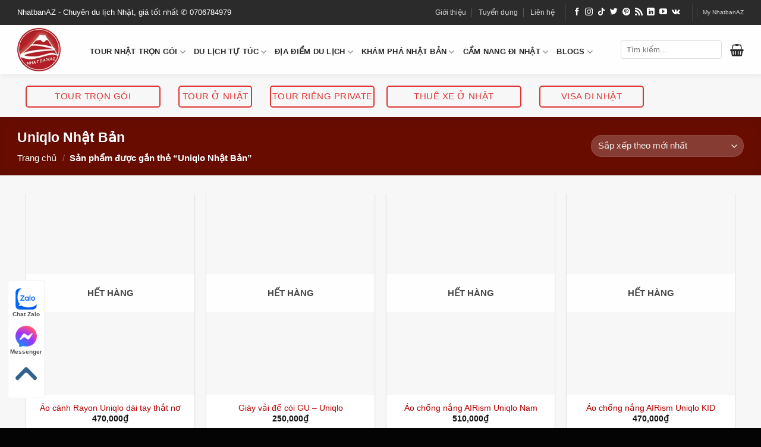

--- FILE ---
content_type: text/html; charset=UTF-8
request_url: https://www.nhatbanaz.com/tu-khoa-san-pham/uniqlo-nhat-ban
body_size: 42183
content:
<!DOCTYPE html><html lang="vi" class="loading-site no-js"><head><script data-no-optimize="1">var litespeed_docref=sessionStorage.getItem("litespeed_docref");litespeed_docref&&(Object.defineProperty(document,"referrer",{get:function(){return litespeed_docref}}),sessionStorage.removeItem("litespeed_docref"));</script> <meta charset="UTF-8" /><meta name="DC.title" lang="vi" content="Du Lịch Nhật Bản" /><meta name="geo.region" content="VN" /><meta name="geo.position" content="15.926666;107.965086" /><meta name="ICBM" content="15.926666, 107.965086" /><meta property="article:author" content="https://www.facebook.com/nhatbanaz"/><meta http-equiv="Content-Language" content="vi" /><meta name="agd-partner-manual-verification" /><link rel="profile" href="https://gmpg.org/xfn/11" /><link rel="pingback" href="https://www.nhatbanaz.com/xmlrpc.php" /> <script type="litespeed/javascript">(function(html){html.className=html.className.replace(/\bno-js\b/,'js')})(document.documentElement)</script> <meta name='robots' content='index, follow, max-image-preview:large, max-snippet:-1, max-video-preview:-1' /><style>img:is([sizes="auto" i], [sizes^="auto," i]) { contain-intrinsic-size: 3000px 1500px }</style><meta name="viewport" content="width=device-width, initial-scale=1" /><title>Uniqlo Nhật Bản : Du lịch NhatbanAZ</title><link rel="canonical" href="https://www.nhatbanaz.com/tu-khoa-san-pham/uniqlo-nhat-ban" /><meta property="og:locale" content="vi_VN" /><meta property="og:type" content="article" /><meta property="og:title" content="Uniqlo Nhật Bản : Du lịch NhatbanAZ" /><meta property="og:url" content="https://www.nhatbanaz.com/tu-khoa-san-pham/uniqlo-nhat-ban" /><meta property="og:site_name" content="Du lịch NhatbanAZ" /><meta property="og:image" content="https://www.nhatbanaz.com/wp-content/uploads/shopping_mua-sam_nhat-ban_tokyo_osaka_nhatbanaz.jpg" /><meta property="og:image:width" content="977" /><meta property="og:image:height" content="600" /><meta property="og:image:type" content="image/jpeg" /><meta name="twitter:card" content="summary_large_image" /><meta name="twitter:site" content="@nhatbanaz" /> <script type="application/ld+json" class="yoast-schema-graph">{"@context":"https://schema.org","@graph":[{"@type":"CollectionPage","@id":"https://www.nhatbanaz.com/tu-khoa-san-pham/uniqlo-nhat-ban","url":"https://www.nhatbanaz.com/tu-khoa-san-pham/uniqlo-nhat-ban","name":"Uniqlo Nhật Bản : Du lịch NhatbanAZ","isPartOf":{"@id":"https://www.nhatbanaz.com/#website"},"primaryImageOfPage":{"@id":"https://www.nhatbanaz.com/tu-khoa-san-pham/uniqlo-nhat-ban#primaryimage"},"image":{"@id":"https://www.nhatbanaz.com/tu-khoa-san-pham/uniqlo-nhat-ban#primaryimage"},"thumbnailUrl":"https://www.nhatbanaz.com/wp-content/uploads/Áo-cánh-Rayon-Uniqlo-dài-tay-00-trắng.jpg","breadcrumb":{"@id":"https://www.nhatbanaz.com/tu-khoa-san-pham/uniqlo-nhat-ban#breadcrumb"},"inLanguage":"vi"},{"@type":"ImageObject","inLanguage":"vi","@id":"https://www.nhatbanaz.com/tu-khoa-san-pham/uniqlo-nhat-ban#primaryimage","url":"https://www.nhatbanaz.com/wp-content/uploads/Áo-cánh-Rayon-Uniqlo-dài-tay-00-trắng.jpg","contentUrl":"https://www.nhatbanaz.com/wp-content/uploads/Áo-cánh-Rayon-Uniqlo-dài-tay-00-trắng.jpg","width":570,"height":570,"caption":"Màu 00 trắng"},{"@type":"BreadcrumbList","@id":"https://www.nhatbanaz.com/tu-khoa-san-pham/uniqlo-nhat-ban#breadcrumb","itemListElement":[{"@type":"ListItem","position":1,"name":"NhatbanAZ","item":"https://www.nhatbanaz.com/"},{"@type":"ListItem","position":2,"name":"Uniqlo Nhật Bản"}]},{"@type":"WebSite","@id":"https://www.nhatbanaz.com/#website","url":"https://www.nhatbanaz.com/","name":"Chuyên du lịch Nhật Bản NhatbanAZ","description":"Chuyên du lịch Nhật, giá tốt nhất!","publisher":{"@id":"https://www.nhatbanaz.com/#organization"},"alternateName":"NhatbanAZ chuyên du lịch Nhật, giá tốt nhất","potentialAction":[{"@type":"SearchAction","target":{"@type":"EntryPoint","urlTemplate":"https://www.nhatbanaz.com/?s={search_term_string}"},"query-input":{"@type":"PropertyValueSpecification","valueRequired":true,"valueName":"search_term_string"}}],"inLanguage":"vi"},{"@type":"Organization","@id":"https://www.nhatbanaz.com/#organization","name":"Du lịch Nhật bản AZ","url":"https://www.nhatbanaz.com/","logo":{"@type":"ImageObject","inLanguage":"vi","@id":"https://www.nhatbanaz.com/#/schema/logo/image/","url":"https://www.nhatbanaz.com/wp-content/uploads/logo.png","contentUrl":"https://www.nhatbanaz.com/wp-content/uploads/logo.png","width":100,"height":100,"caption":"Du lịch Nhật bản AZ"},"image":{"@id":"https://www.nhatbanaz.com/#/schema/logo/image/"},"sameAs":["https://www.facebook.com/nhatbanaz","https://x.com/nhatbanaz","https://www.instagram.com/nhatbanaz/","https://www.linkedin.com/company/nhatbanaz","https://www.pinterest.com/nhatbanaz/","https://www.youtube.com/channel/UCL5Wjnb3SzvAVaT7EDL6tXw","https://vi.wikipedia.org/wiki/Nhật_Bản"]}]}</script> <link rel='dns-prefetch' href='//cdn.jsdelivr.net' /><link rel='prefetch' href='https://www.nhatbanaz.com/wp-content/themes/nhatbanaz/assets/js/flatsome.js?ver=89ac940c4841291ea8d6' /><link rel='prefetch' href='https://www.nhatbanaz.com/wp-content/themes/nhatbanaz/assets/js/chunk.slider.js?ver=3.17.6' /><link rel='prefetch' href='https://www.nhatbanaz.com/wp-content/themes/nhatbanaz/assets/js/chunk.popups.js?ver=3.17.6' /><link rel='prefetch' href='https://www.nhatbanaz.com/wp-content/themes/nhatbanaz/assets/js/chunk.tooltips.js?ver=3.17.6' /><link rel='prefetch' href='https://www.nhatbanaz.com/wp-content/themes/nhatbanaz/assets/js/woocommerce.js?ver=1a392523165907adee6a' /><link rel="alternate" type="application/rss+xml" title="Dòng thông tin Du lịch NhatbanAZ &raquo;" href="https://www.nhatbanaz.com/feed" /><link rel="alternate" type="application/rss+xml" title="Du lịch NhatbanAZ &raquo; Dòng bình luận" href="https://www.nhatbanaz.com/comments/feed" /><link rel="alternate" type="application/rss+xml" title="Nguồn cấp Du lịch NhatbanAZ &raquo; Uniqlo Nhật Bản Thẻ" href="https://www.nhatbanaz.com/tu-khoa-san-pham/uniqlo-nhat-ban/feed" /><link data-optimized="2" rel="stylesheet" href="https://www.nhatbanaz.com/wp-content/litespeed/css/dc09d789b7438f852cd7f87537a5d1fa.css?ver=3dda0" /><style id='wp-block-library-inline-css' type='text/css'>:root{--wp-admin-theme-color:#007cba;--wp-admin-theme-color--rgb:0,124,186;--wp-admin-theme-color-darker-10:#006ba1;--wp-admin-theme-color-darker-10--rgb:0,107,161;--wp-admin-theme-color-darker-20:#005a87;--wp-admin-theme-color-darker-20--rgb:0,90,135;--wp-admin-border-width-focus:2px;--wp-block-synced-color:#7a00df;--wp-block-synced-color--rgb:122,0,223;--wp-bound-block-color:var(--wp-block-synced-color)}@media (min-resolution:192dpi){:root{--wp-admin-border-width-focus:1.5px}}.wp-element-button{cursor:pointer}:root{--wp--preset--font-size--normal:16px;--wp--preset--font-size--huge:42px}:root .has-very-light-gray-background-color{background-color:#eee}:root .has-very-dark-gray-background-color{background-color:#313131}:root .has-very-light-gray-color{color:#eee}:root .has-very-dark-gray-color{color:#313131}:root .has-vivid-green-cyan-to-vivid-cyan-blue-gradient-background{background:linear-gradient(135deg,#00d084,#0693e3)}:root .has-purple-crush-gradient-background{background:linear-gradient(135deg,#34e2e4,#4721fb 50%,#ab1dfe)}:root .has-hazy-dawn-gradient-background{background:linear-gradient(135deg,#faaca8,#dad0ec)}:root .has-subdued-olive-gradient-background{background:linear-gradient(135deg,#fafae1,#67a671)}:root .has-atomic-cream-gradient-background{background:linear-gradient(135deg,#fdd79a,#004a59)}:root .has-nightshade-gradient-background{background:linear-gradient(135deg,#330968,#31cdcf)}:root .has-midnight-gradient-background{background:linear-gradient(135deg,#020381,#2874fc)}.has-regular-font-size{font-size:1em}.has-larger-font-size{font-size:2.625em}.has-normal-font-size{font-size:var(--wp--preset--font-size--normal)}.has-huge-font-size{font-size:var(--wp--preset--font-size--huge)}.has-text-align-center{text-align:center}.has-text-align-left{text-align:left}.has-text-align-right{text-align:right}#end-resizable-editor-section{display:none}.aligncenter{clear:both}.items-justified-left{justify-content:flex-start}.items-justified-center{justify-content:center}.items-justified-right{justify-content:flex-end}.items-justified-space-between{justify-content:space-between}.screen-reader-text{border:0;clip-path:inset(50%);height:1px;margin:-1px;overflow:hidden;padding:0;position:absolute;width:1px;word-wrap:normal!important}.screen-reader-text:focus{background-color:#ddd;clip-path:none;color:#444;display:block;font-size:1em;height:auto;left:5px;line-height:normal;padding:15px 23px 14px;text-decoration:none;top:5px;width:auto;z-index:100000}html :where(.has-border-color){border-style:solid}html :where([style*=border-top-color]){border-top-style:solid}html :where([style*=border-right-color]){border-right-style:solid}html :where([style*=border-bottom-color]){border-bottom-style:solid}html :where([style*=border-left-color]){border-left-style:solid}html :where([style*=border-width]){border-style:solid}html :where([style*=border-top-width]){border-top-style:solid}html :where([style*=border-right-width]){border-right-style:solid}html :where([style*=border-bottom-width]){border-bottom-style:solid}html :where([style*=border-left-width]){border-left-style:solid}html :where(img[class*=wp-image-]){height:auto;max-width:100%}:where(figure){margin:0 0 1em}html :where(.is-position-sticky){--wp-admin--admin-bar--position-offset:var(--wp-admin--admin-bar--height,0px)}@media screen and (max-width:600px){html :where(.is-position-sticky){--wp-admin--admin-bar--position-offset:0px}}</style><style id='classic-theme-styles-inline-css' type='text/css'>/*! This file is auto-generated */
.wp-block-button__link{color:#fff;background-color:#32373c;border-radius:9999px;box-shadow:none;text-decoration:none;padding:calc(.667em + 2px) calc(1.333em + 2px);font-size:1.125em}.wp-block-file__button{background:#32373c;color:#fff;text-decoration:none}</style><style id='woocommerce-inline-inline-css' type='text/css'>.woocommerce form .form-row .required { visibility: visible; }</style><style id='woo-variation-swatches-inline-css' type='text/css'>:root {
--wvs-tick:url("data:image/svg+xml;utf8,%3Csvg filter='drop-shadow(0px 0px 2px rgb(0 0 0 / .8))' xmlns='http://www.w3.org/2000/svg'  viewBox='0 0 30 30'%3E%3Cpath fill='none' stroke='%23ffffff' stroke-linecap='round' stroke-linejoin='round' stroke-width='4' d='M4 16L11 23 27 7'/%3E%3C/svg%3E");

--wvs-cross:url("data:image/svg+xml;utf8,%3Csvg filter='drop-shadow(0px 0px 5px rgb(255 255 255 / .6))' xmlns='http://www.w3.org/2000/svg' width='72px' height='72px' viewBox='0 0 24 24'%3E%3Cpath fill='none' stroke='%23ff0000' stroke-linecap='round' stroke-width='0.6' d='M5 5L19 19M19 5L5 19'/%3E%3C/svg%3E");
--wvs-single-product-item-width:30px;
--wvs-single-product-item-height:30px;
--wvs-single-product-item-font-size:16px}</style><style id='flatsome-main-inline-css' type='text/css'>@font-face {
				font-family: "fl-icons";
				font-display: block;
				src: url(https://www.nhatbanaz.com/wp-content/themes/nhatbanaz/assets/css/icons/fl-icons.eot?v=3.17.6);
				src:
					url(https://www.nhatbanaz.com/wp-content/themes/nhatbanaz/assets/css/icons/fl-icons.eot#iefix?v=3.17.6) format("embedded-opentype"),
					url(https://www.nhatbanaz.com/wp-content/themes/nhatbanaz/assets/css/icons/fl-icons.woff2?v=3.17.6) format("woff2"),
					url(https://www.nhatbanaz.com/wp-content/themes/nhatbanaz/assets/css/icons/fl-icons.ttf?v=3.17.6) format("truetype"),
					url(https://www.nhatbanaz.com/wp-content/themes/nhatbanaz/assets/css/icons/fl-icons.woff?v=3.17.6) format("woff"),
					url(https://www.nhatbanaz.com/wp-content/themes/nhatbanaz/assets/css/icons/fl-icons.svg?v=3.17.6#fl-icons) format("svg");
			}</style> <script type="litespeed/javascript" data-src="https://www.nhatbanaz.com/wp-includes/js/jquery/jquery.min.js" id="jquery-core-js"></script> <link rel="https://api.w.org/" href="https://www.nhatbanaz.com/wp-json/" /><link rel="alternate" title="JSON" type="application/json" href="https://www.nhatbanaz.com/wp-json/wp/v2/product_tag/1014" /><link rel="EditURI" type="application/rsd+xml" title="RSD" href="https://www.nhatbanaz.com/xmlrpc.php?rsd" /><link rel="stylesheet" href="https://cdnjs.cloudflare.com/ajax/libs/font-awesome/4.7.0/css/font-awesome.min.css">	<noscript><style>.woocommerce-product-gallery{ opacity: 1 !important; }</style></noscript><link rel="icon" href="https://www.nhatbanaz.com/wp-content/uploads/cropped-logo-100x100.png" sizes="32x32" /><link rel="icon" href="https://www.nhatbanaz.com/wp-content/uploads/cropped-logo-510x510.png" sizes="192x192" /><link rel="apple-touch-icon" href="https://www.nhatbanaz.com/wp-content/uploads/cropped-logo-510x510.png" /><meta name="msapplication-TileImage" content="https://www.nhatbanaz.com/wp-content/uploads/cropped-logo-510x510.png" /><style id="custom-css" type="text/css">:root {--primary-color: #8d1100;}.container-width, .full-width .ubermenu-nav, .container, .row{max-width: 1270px}.row.row-collapse{max-width: 1240px}.row.row-small{max-width: 1262.5px}.row.row-large{max-width: 1300px}.sticky-add-to-cart--active, #wrapper,#main,#main.dark{background-color: #f7f7f7}.header-main{height: 83px}#logo img{max-height: 83px}#logo{width:92px;}#logo img{padding:5px 0;}.header-bottom{min-height: 10px}.header-top{min-height: 42px}.transparent .header-main{height: 30px}.transparent #logo img{max-height: 30px}.has-transparent + .page-title:first-of-type,.has-transparent + #main > .page-title,.has-transparent + #main > div > .page-title,.has-transparent + #main .page-header-wrapper:first-of-type .page-title{padding-top: 60px;}.header.show-on-scroll,.stuck .header-main{height:72px!important}.stuck #logo img{max-height: 72px!important}.search-form{ width: 83%;}.header-bg-color {background-color: rgba(255,255,255,0.9)}.header-bottom {background-color: #f1f1f1}.top-bar-nav > li > a{line-height: 16px }.header-main .nav > li > a{line-height: 70px }.stuck .header-main .nav > li > a{line-height: 10px }.header-bottom-nav > li > a{line-height: 42px }@media (max-width: 549px) {.header-main{height: 70px}#logo img{max-height: 70px}}.nav-dropdown-has-arrow.nav-dropdown-has-border li.has-dropdown:before{border-bottom-color: #FFFFFF;}.nav .nav-dropdown{border-color: #FFFFFF }.nav-dropdown{font-size:95%}.nav-dropdown-has-arrow li.has-dropdown:after{border-bottom-color: #FFFFFF;}.nav .nav-dropdown{background-color: #FFFFFF}.header-top{background-color:#2b2b2b!important;}/* Color */.accordion-title.active, .has-icon-bg .icon .icon-inner,.logo a, .primary.is-underline, .primary.is-link, .badge-outline .badge-inner, .nav-outline > li.active> a,.nav-outline >li.active > a, .cart-icon strong,[data-color='primary'], .is-outline.primary{color: #8d1100;}/* Color !important */[data-text-color="primary"]{color: #8d1100!important;}/* Background Color */[data-text-bg="primary"]{background-color: #8d1100;}/* Background */.scroll-to-bullets a,.featured-title, .label-new.menu-item > a:after, .nav-pagination > li > .current,.nav-pagination > li > span:hover,.nav-pagination > li > a:hover,.has-hover:hover .badge-outline .badge-inner,button[type="submit"], .button.wc-forward:not(.checkout):not(.checkout-button), .button.submit-button, .button.primary:not(.is-outline),.featured-table .title,.is-outline:hover, .has-icon:hover .icon-label,.nav-dropdown-bold .nav-column li > a:hover, .nav-dropdown.nav-dropdown-bold > li > a:hover, .nav-dropdown-bold.dark .nav-column li > a:hover, .nav-dropdown.nav-dropdown-bold.dark > li > a:hover, .header-vertical-menu__opener ,.is-outline:hover, .tagcloud a:hover,.grid-tools a, input[type='submit']:not(.is-form), .box-badge:hover .box-text, input.button.alt,.nav-box > li > a:hover,.nav-box > li.active > a,.nav-pills > li.active > a ,.current-dropdown .cart-icon strong, .cart-icon:hover strong, .nav-line-bottom > li > a:before, .nav-line-grow > li > a:before, .nav-line > li > a:before,.banner, .header-top, .slider-nav-circle .flickity-prev-next-button:hover svg, .slider-nav-circle .flickity-prev-next-button:hover .arrow, .primary.is-outline:hover, .button.primary:not(.is-outline), input[type='submit'].primary, input[type='submit'].primary, input[type='reset'].button, input[type='button'].primary, .badge-inner{background-color: #8d1100;}/* Border */.nav-vertical.nav-tabs > li.active > a,.scroll-to-bullets a.active,.nav-pagination > li > .current,.nav-pagination > li > span:hover,.nav-pagination > li > a:hover,.has-hover:hover .badge-outline .badge-inner,.accordion-title.active,.featured-table,.is-outline:hover, .tagcloud a:hover,blockquote, .has-border, .cart-icon strong:after,.cart-icon strong,.blockUI:before, .processing:before,.loading-spin, .slider-nav-circle .flickity-prev-next-button:hover svg, .slider-nav-circle .flickity-prev-next-button:hover .arrow, .primary.is-outline:hover{border-color: #8d1100}.nav-tabs > li.active > a{border-top-color: #8d1100}.widget_shopping_cart_content .blockUI.blockOverlay:before { border-left-color: #8d1100 }.woocommerce-checkout-review-order .blockUI.blockOverlay:before { border-left-color: #8d1100 }/* Fill */.slider .flickity-prev-next-button:hover svg,.slider .flickity-prev-next-button:hover .arrow{fill: #8d1100;}/* Focus */.primary:focus-visible, .submit-button:focus-visible, button[type="submit"]:focus-visible { outline-color: #8d1100!important; }/* Background Color */[data-icon-label]:after, .secondary.is-underline:hover,.secondary.is-outline:hover,.icon-label,.button.secondary:not(.is-outline),.button.alt:not(.is-outline), .badge-inner.on-sale, .button.checkout, .single_add_to_cart_button, .current .breadcrumb-step{ background-color:#dd3333; }[data-text-bg="secondary"]{background-color: #dd3333;}/* Color */.secondary.is-underline,.secondary.is-link, .secondary.is-outline,.stars a.active, .star-rating:before, .woocommerce-page .star-rating:before,.star-rating span:before, .color-secondary{color: #dd3333}/* Color !important */[data-text-color="secondary"]{color: #dd3333!important;}/* Border */.secondary.is-outline:hover{border-color:#dd3333}/* Focus */.secondary:focus-visible, .alt:focus-visible { outline-color: #dd3333!important; }.success.is-underline:hover,.success.is-outline:hover,.success{background-color: #8d1100}.success-color, .success.is-link, .success.is-outline{color: #8d1100;}.success-border{border-color: #8d1100!important;}/* Color !important */[data-text-color="success"]{color: #8d1100!important;}/* Background Color */[data-text-bg="success"]{background-color: #8d1100;}body{color: #1e1e1e}h1,h2,h3,h4,h5,h6,.heading-font{color: #0a0a0a;}body{font-size: 95%;}@media screen and (max-width: 549px){body{font-size: 100%;}}body{font-family: -apple-system, BlinkMacSystemFont, "Segoe UI", Roboto, Oxygen-Sans, Ubuntu, Cantarell, "Helvetica Neue", sans-serif;}body {font-weight: 400;font-style: normal;}.nav > li > a {font-family: -apple-system, BlinkMacSystemFont, "Segoe UI", Roboto, Oxygen-Sans, Ubuntu, Cantarell, "Helvetica Neue", sans-serif;}.mobile-sidebar-levels-2 .nav > li > ul > li > a {font-family: -apple-system, BlinkMacSystemFont, "Segoe UI", Roboto, Oxygen-Sans, Ubuntu, Cantarell, "Helvetica Neue", sans-serif;}.nav > li > a,.mobile-sidebar-levels-2 .nav > li > ul > li > a {font-weight: 400;font-style: normal;}h1,h2,h3,h4,h5,h6,.heading-font, .off-canvas-center .nav-sidebar.nav-vertical > li > a{font-family: -apple-system, BlinkMacSystemFont, "Segoe UI", Roboto, Oxygen-Sans, Ubuntu, Cantarell, "Helvetica Neue", sans-serif;}h1,h2,h3,h4,h5,h6,.heading-font,.banner h1,.banner h2 {font-weight: 700;font-style: normal;}.alt-font{font-family: -apple-system, BlinkMacSystemFont, "Segoe UI", Roboto, Oxygen-Sans, Ubuntu, Cantarell, "Helvetica Neue", sans-serif;}.alt-font {font-weight: 400!important;font-style: normal!important;}.breadcrumbs{text-transform: none;}button,.button{text-transform: none;}.nav > li > a, .links > li > a{text-transform: none;}.section-title span{text-transform: none;}h3.widget-title,span.widget-title{text-transform: none;}a{color: #b20000;}a:hover{color: #111111;}.tagcloud a:hover{border-color: #111111;background-color: #111111;}.current .breadcrumb-step, [data-icon-label]:after, .button#place_order,.button.checkout,.checkout-button,.single_add_to_cart_button.button{background-color: #8d1100!important }@media screen and (min-width: 550px){.products .box-vertical .box-image{min-width: 247px!important;width: 247px!important;}}.footer-1{background-color: #f6f6f6}.footer-2{background-color: #4c8812}.absolute-footer, html{background-color: #040404}.header-vertical-menu__opener{height: 48px}.header-vertical-menu__opener {width: 221px}.header-vertical-menu__opener{background-color: #1e73be}.header-vertical-menu__fly-out{background-color: #1e73be}.header-vertical-menu__fly-out .nav-vertical-fly-out > li.menu-item > a {color: #ffffff;}.header-vertical-menu__fly-out .nav-vertical-fly-out > li.menu-item > a:hover,.header-vertical-menu__fly-out .nav-vertical-fly-out > li.menu-item.current-dropdown > a {color: #f7f7f7;}.header-vertical-menu__fly-out .nav-vertical-fly-out > li.menu-item > a:hover,.header-vertical-menu__fly-out .nav-vertical-fly-out > li.menu-item.current-dropdown > a {background-color: #116ebf;}.header-vertical-menu__fly-out .nav-vertical-fly-out > li.menu-item > a {height: 34px;}/* Custom CSS */#header-contact li a{text-transform:none; font-size:13px}.nav>li.html{font-size:13px !important; color:rgba(102,102,102,0.85)}body{word-break: break-word}.header-main .nav > li > a {font-size:13px; font-weight:bold;color: #272727 !important; text-transform:none}.form-lien-he .row-form .right{padding-left:7px; width:50%; display:inline-block}.form-lien-he .row-form .left{padding-right:7px; width:49%; display:inline-block}.form-lien-he .row-form{display:inline-block; width:100%;clear:both}.form-lien-he{box-shadow: 2px 2px 10px #d6d6d6;padding: 20px;}.page-right-sidebar .large-9, .blog-single .large-9, .blog-archive .large-9{border-right:0}.page-right-sidebar .large-3, .blog-single .large-3, .blog-archive .large-3{border-left:0; padding-left:0}.header-main {box-shadow: 2px 2px 10px #00000012;}.nav-dropdown{border: 0px solid #ddd; padding: 0;}.nav-dropdown>li>a {border-bottom: 1px solid #ececec;color: #4c4c4c;}.button span{font-weight:normal}.gioi-thieu-section .icon-box{border: 1px solid #23a952;padding: 20px 10px;border-radius: 10px;margin-bottom: 20px;}.tieu-chi-section .icon-box .icon-box-text{padding:0 10px}.tieu-chi-section .cot1{padding: 0 15.8px 0px;}.keu-goi-hanh-dong-section .cot8 p{margin-bottom:12px}.keu-goi-hanh-dong-section h3{margin-bottom:3px; padding-top:13px}.con-so-an-tuong-section .col{padding-bottom:0}.tieu-chi-section .col.large-12{padding-bottom:5px}.section-title{margin-bottom:5px}.box-blog-post .is-divider{display:none}.list-post .post-item .post-title:hover{color:#8D1100}.con-so-an-tuong-section img{border-radius:6px}.list-post .post-item .post-title{margin-bottom:10px; font-size:15px}.tin-tuc-section .col{padding-bottom:0}.dac-diem-section{margin-top:-50px}.dac-diem-section .col, .dac-diem-section{padding-bottom:0 !important}.section-title-container {margin-bottom: 0;}.section-title b{background:#ffffff00}.tieu-chi-section .cot1 .col-inner{box-shadow: 2px 2px 20px #0000000d;background: white;padding: 0 0 20px;}.tieu-chi-section .icon-box .icon-box-img{margin: 0 auto 5px !important;}.tieu-chi-section .icon-box-img img{padding-top:0; border: 3px solid white;border-radius: 99%;}.tieu-chi-section .icon-box{margin-top:-65px}.keu-goi-hanh-dong-section .col{padding-bottom:0}.keu-goi-hanh-dong-section .row-icon .icon-box-img {margin: 0 auto 4px;}.gioi-thieu-section .col.large-12, .gioi-thieu-section .col.medium-4{padding-bottom:0}.keu-goi-hanh-dong-section .row-icon .col{padding: 0 2.8px 0;}.gioi-thieu-section .cot1{padding: 0 20px 0px;}.absolute-footer{font-size:13px}.footer-secondary {padding: 0;}input[type='email'], input[type='search'], input[type='number'], input[type='url'], input[type='tel'], input[type='text'], textarea, input[type='submit']{border-radius:4px; box-shadow:none}#breadcrumbs {text-align: left;margin-bottom: 10px;font-size: 14px;padding: 0;}.meta-related ul {background: #F6FAF9;padding: 10px;border-radius: 5px;}.meta-related ul li {list-style: square;font-size: 15px;margin-bottom: 5px;}.meta-related ul li a {color: #0a0a0a;text-transform: none;}.meta-related ul li a:hover {color: #1E73BE;}.blog-single .blog-share {text-align: left!important;}footer.entry-meta {font-size: .8em;border-top: 1px solid #ececec;border-bottom: 2px solid #ececec;padding: .5em 0 .6em;}.blog-single .danh-muc, .blog-single .the-tim-kiem {font-size: 15px;}.bai-viet-lien-quan h2 {margin-top:20px;font-weight: 700;font-size: 20px;color: #1E73BE;}.bai-viet-lien-quan ul {margin-bottom: 0;display: inline-block;width: 100%;}.bai-viet-lien-quan ul li {list-style: none;width: 33.33%;float: left;padding-left: 7px;padding-right: 7px;}.thong-tin-tac-gia {background: #f3ffe9;padding: 15px;border-radius: 5px;display: inline-block;width: 100%;clear: both;border: 1px dashed #f6f6f6;}.thong-tin-tac-gia .left {width: 15%;float: left;display: inline-block;}.thong-tin-tac-gia .right {padding-left: 15px;width: 85%;float: right;display: inline-block;text-align: left;}.thong-tin-tac-gia h4 {margin-bottom: 4px;font-size: 19px;font-weight: bold;color: #23a848;}.header-main .nav > li > a:hover{color:#2b9c4e}.bai-viet-lien-quan ul li h3 { height: 45px;overflow: hidden;font-size: 15px;font-weight: bold;color: #000;margin-top: 7px;line-height: 21px;}.bai-viet-lien-quan img{border-radius:5px;} .bai-viet-lien-quan ul li h3:hover{color:#28a345}.entry-content {padding-top: 0;padding-bottom: 0;}.is-divider, .blog-single .entry-header .entry-meta{display:none}.ngay-cap-nhat, .thu-muc-bv {margin-right: 10px;}.blog-single .thong-tin-them {font-size: 14px;display: block;border-bottom: 1px solid #ececec;padding-bottom: 10px;}.blog-single h1.entry-title{letter-spacing: 0;font-size: 21px;color: #1E73BE;}.recent-blog-posts-li a {font-size: 15px;color: #1d1d1d;}.blog-archive .archive-page-header .page-title {text-align: left;text-transform: none;letter-spacing: 0;font-size: 22px;font-weight: bold;color:#1E73BE;}.blog-archive .post-item .post-title {font-size: 18px;font-weight: bold;margin-bottom: 14px;color: #0a0a0a;}.blog-archive .post-item {padding-bottom: 10px;}.blog-archive .post-item a:hover {color: #000;}.archive-page-header .large-12 {padding-bottom: 10px;}.blog-archive .post-item .box-image .image-cover {border-radius: 5px;}.blog-archive .large-9 .badge {display: none;}.blog-archive .post-item:hover .post-title {color: #1E73BE;}.blog-archive .taxonomy-description p{margin-bottom: 10px;}.blog-archive .taxonomy-description {text-align: left;font-size: 15px;}span.widget-title {display: block;margin-bottom: 10px;font-size: 19px;font-weight: bold;text-transform: none;letter-spacing: 0;color: #0a0a0a;}.recent-blog-posts-li .badge .badge-inner {border-radius: 99%;}.widget ul {border-radius: 4px;margin: 0;border: 1px solid #e5e5e5;padding: 10px;}.list-post .post-item .from_the_blog_excerpt{height: 42px;overflow: hidden;}a.back-to-top{background:#446084 !important; border: none !important; color:white}.container-width, .full-width .ubermenu-nav, .container, .row {width: 100%;margin-right: auto;margin-left: auto;padding-right: 24px;padding-left: 24px;}.nav-spacing-medium>li {margin: 0 2px;}.nav-spacing-medium> li > a {font-size: 16px;}.header-vertical-menu__title {font-size: 16px;font-weight: normal !important;}.header-vertical-menu__fly-out .nav-vertical-fly-out > li.menu-item > a {border-bottom: 1px solid #4184BF !important;font-size: 16px !important;}.page-right-sidebar .large-9, .blog-single .large-9, .blog-archive .large-9 {border-right: 0;background: #fff !important;max-width: 74% !important;margin-right: 1% !important;padding: 15px !important;}.page-right-sidebar .large-3, .blog-single .large-3, .blog-archive .large-3 {padding: 15px!important;background: #fff !important;}.product-main {padding: 40px 0;background: #fff !important;}.product-section {border-top: 1px solid #ececec;background: #fff !important;padding: 15px !important;}.xem-them .tieu-de-xem-them {font-weight: 700;display: block;margin-bottom: 10px;font-size: 19px;color: black;}.xem-them ul li {margin-bottom: 3px;}.xem-them ul li a {font-size: 16px;color: #b20000;}.xem-them ul li a:hover {text-decoration: underline;}.blog-single .entry-meta {text-transform: none;font-size: 14px;letter-spacing: 0;color: gray;border-top: 1px solid #e2e2e2;border-bottom: 1px solid #e2e2e2;padding: 10px;background: #f9f9f9;}.danh-muc {margin-bottom: 15px;}.danh-muc span.title, .the-tim-kiem span.title {border-radius: 4px;background: #8d1100;padding: 4px 10px;color: white;margin-right: 5px;}.danh-muc a, .the-tim-kiem a {line-height:32px;border-radius: 4px;margin-bottom: 10px;padding: 4px 10px;background: #dedede;color: #464646;}.danh-muc a:hover, .the-tim-kiem a:hover {background: #EB4C42;color: white;}.bai-viet-lien-quan {margin-top: 15px;}.bai-viet-lien-quan h3 {font-size: 19px;color: black;}.bai-viet-lien-quan ul {margin-bottom: 0;display: inline-block;width: 100%;}.bai-viet-lien-quan ul li {list-style: none;width: 25%;color: graytext;float: left;padding-left: 4px;padding-right: 5px;}.bai-viet-lien-quan ul li .box-image img {height: 120px;border-radius: 4px;object-fit: cover;object-position: center;}.bai-viet-lien-quan h4 {font-size: 15px;color: black;line-height: 19px;padding-top: 7px;height: 64px;overflow: hidden;}.recent-blog-posts-li a:hover{color:#8d1100!important;}.luot-xem:before {content: "\f06e";color: #f96e5b;display: inline-block;font-size: 14px;font-family: 'FontAwesome';margin: auto;padding: 5px;}.thu-muc:before {content: "\f07b";color: #f96e5b;display: inline-block;font-size: 14px;font-family: 'FontAwesome';margin: auto;padding: 5px;}span.luot-xem {color: #f96e5b;}/* PART 1 - truoc chuyen canh Lazy Load */img[data-lazyloaded]{opacity: 0;}img.litespeed-loaded{-webkit-transition: opacity .3s ease-in;-moz-transition: opacity .3s ease-in;transition: opacity .3s ease-in;opacity: 1;}div.wpcf7-mail-sent-ok {border: 2px solid #fef83e;}div.wpcf7-response-output {margin: 2em .5em 1em;padding: .2em 1em;}.wpcf7-display-none {display: none;}/* Custom CSS Mobile */@media (max-width: 549px){.off-canvas-left.mfp-ready .mfp-content{background:#FBFAF8}.off-canvas:not(.off-canvas-center) .nav-vertical li>a {padding-left: 20px;color: #0A0A0A;text-transform: none;font-size: 17px;padding-top: 12px;padding-bottom: 12px;}.nav-sidebar.nav-vertical>li+li {border-top: 1px solid #E5E5E5;border-bottom: 1px solid #E5E5E5;}.nav-sidebar.nav-vertical ul.children li a{border-bottom: 1px solid #E5E5E5;font-size: 15px;}.nav-sidebar.nav-vertical ul.children li{padding-left:0}.nav-sidebar.nav-vertical ul.children{background:#F7F6F4; padding-bottom:0}.gioi-thieu-section .cot1 {padding: 0 10px 0px;}.gioi-thieu-section .icon-box .icon-box-text{font-size:15px}.gioi-thieu-section{padding-top:30px !important; padding-bottom:30px !important}body{font-size:15px}.tin-tuc-section .col.post-item .from_the_blog_excerpt {display:none}.keu-goi-hanh-dong-section .row-icon .col{flex-basis:33.33%; max-width:33.33%}.tieu-chi-section .cot1 .col-inner{margin-bottom:20px}.tin-tuc-section .col.post-item, .blog-archive .post-item{flex-basis:50%; max-width:50%;}.footer-section .cot1{display:none}.blog-archive .post-item .box-text{padding-bottom:0}.blog-archive .post-item .from_the_blog_excerpt {display:none}.bai-viet-lien-quan ul li{width:50%;}.thong-tin-tac-gia .left{text-align:center}.thong-tin-tac-gia .left, .thong-tin-tac-gia .right{width:100%; padding-left:0; padding-right:0}.bai-viet-lien-quan ul li h3{height:auto; font-size:15px}.blog-archive .post-item .post-title{font-size:15px}.blog-archive .post-item:nth-child(2n+2){padding-left:7px}.blog-archive .post-item:nth-child(2n+1){padding-right:7px}.list-post .post-item .post-title{font-size:14px}.page-right-sidebar .large-3, .blog-single .large-3, .blog-archive .large-3{padding-left:15px}.form-lien-he .row-form .left, .form-lien-he .row-form .right{width:100%; padding-left:0; padding-right:0}.footer-section .medium-4{flex-basis: 100%; max-width:100%}.gioi-thieu-section .col.medium-4{flex-basis:50%; max-width:50%}.bai-viet-lien-quan ul li {width: 50%;}.bai-viet-lien-quan ul li .box-image img {height: 90px;}.page-right-sidebar .large-9, .blog-single .large-9, .blog-archive .large-9 {border-right: 0;background: #fff !important;max-width: 100% !important;margin-right: 1% !important;padding: 15px !important;}.container-width, .full-width .ubermenu-nav, .container, .row {width: 100%;margin-right: auto;margin-left: auto;padding-right: 8px;padding-left: 8px;}#logo img {max-height: 50px;}}.label-new.menu-item > a:after{content:"New";}.label-hot.menu-item > a:after{content:"Hot";}.label-sale.menu-item > a:after{content:"Sale";}.label-popular.menu-item > a:after{content:"Popular";}</style><style id="infinite-scroll-css" type="text/css">.page-load-status,.archive .woocommerce-pagination {display: none;}</style><style id="kirki-inline-styles"></style> <script type="litespeed/javascript">(function(w,d,s,l,i){w[l]=w[l]||[];w[l].push({'gtm.start':new Date().getTime(),event:'gtm.js'});var f=d.getElementsByTagName(s)[0],j=d.createElement(s),dl=l!='dataLayer'?'&l='+l:'';j.async=!0;j.src='https://www.googletagmanager.com/gtm.js?id='+i+dl;f.parentNode.insertBefore(j,f)})(window,document,'script','dataLayer','GTM-KGZDPHF')</script>  <script type="litespeed/javascript">(function($){$(document).ready(function(){$('.devvn-row-slider').each(function(){$(this).find('style[scope="scope"]').remove();$(this).flickity({cellAlign:'left',contain:!0,groupCells:1,prevNextButtons:!0,pageDots:!0,})})})})(jQuery)</script> <div class="ze-s"> <script id="ze-snippet" type="litespeed/javascript" data-src="https://static.zdassets.com/ekr/snippet.js?key=9bca8e63-3f05-40f9-8d04-ab2665848834"></script> </div> <script type="litespeed/javascript">window.zESettings={webWidget:{chat:{connectOnPageLoad:!1}}}</script> 
<script custom-element="amp-analytics" type="litespeed/javascript" data-src="https://cdn.ampproject.org/v0/amp-analytics-0.1.js"></script> <div id="fb-root"></div></head><body data-rsssl=1 class="archive tax-product_tag term-uniqlo-nhat-ban term-1014 wp-theme-nhatbanaz wp-child-theme-nhatbanaz-child theme-nhatbanaz woocommerce woocommerce-page woocommerce-no-js woo-variation-swatches wvs-behavior-blur wvs-theme-nhatbanaz-child wvs-show-label wvs-tooltip full-width lightbox nav-dropdown-has-shadow nav-dropdown-has-border"><noscript><iframe data-lazyloaded="1" src="about:blank" data-litespeed-src="https://www.googletagmanager.com/ns.html?id=GTM-KGZDPHF"
height="0" width="0" style="display:none;visibility:hidden"></iframe></noscript><amp-analytics config="https://www.googletagmanager.com/amp.json?id=GTM-MWL9422S&gtm.url=SOURCE_URL" data-credentials="include"></amp-analytics><a class="skip-link screen-reader-text" href="#main">Skip to content</a><div id="wrapper"><header id="header" class="header has-sticky sticky-jump"><div class="header-wrapper"><div id="top-bar" class="header-top hide-for-sticky nav-dark"><div class="flex-row container"><div class="flex-col hide-for-medium flex-left"><ul class="nav nav-left medium-nav-center nav-small  nav-divided"><li class="html custom html_topbar_left">NhatbanAZ - Chuyên du lịch Nhật, giá tốt nhất ✆ 0706784979</li></ul></div><div class="flex-col hide-for-medium flex-center"><ul class="nav nav-center nav-small  nav-divided"></ul></div><div class="flex-col hide-for-medium flex-right"><ul class="nav top-bar-nav nav-right nav-small  nav-divided"><li id="menu-item-24385" class="menu-item menu-item-type-post_type menu-item-object-page menu-item-24385 menu-item-design-default"><a href="https://www.nhatbanaz.com/gioi-thieu-nhat-ban-az" class="nav-top-link">Giới thiệu</a></li><li id="menu-item-24384" class="menu-item menu-item-type-post_type menu-item-object-page menu-item-24384 menu-item-design-default"><a href="https://www.nhatbanaz.com/tuyen-dung" class="nav-top-link">Tuyển dụng</a></li><li id="menu-item-24386" class="menu-item menu-item-type-post_type menu-item-object-page menu-item-24386 menu-item-design-default"><a href="https://www.nhatbanaz.com/lien-he" class="nav-top-link">Liên hệ</a></li><li class="header-divider"></li><li class="html header-social-icons ml-0"><div class="social-icons follow-icons" ><a href="https://www.facebook.com/nhatbanaz/" target="_blank" rel="noopener noreferrer nofollow" data-label="Facebook" class="icon plain facebook tooltip" title="Follow on Facebook" aria-label="Follow on Facebook" ><i class="icon-facebook" ></i></a><a href="https://www.instagram.com/nhatbanaz/" target="_blank" rel="noopener noreferrer nofollow" data-label="Instagram" class="icon plain instagram tooltip" title="Follow on Instagram" aria-label="Follow on Instagram" ><i class="icon-instagram" ></i></a><a href="https://www.tiktok.com/@dulichnhatbanaz" target="_blank" rel="noopener noreferrer nofollow" data-label="TikTok" class="icon plain tiktok tooltip" title="Follow on TikTok" aria-label="Follow on TikTok" ><i class="icon-tiktok" ></i></a><a href="https://twitter.com/nhatbanaz" data-label="Twitter" target="_blank" rel="noopener noreferrer nofollow" class="icon plain twitter tooltip" title="Follow on Twitter" aria-label="Follow on Twitter" ><i class="icon-twitter" ></i></a><a href="https://www.pinterest.com/nhatbanaz/" data-label="Pinterest" target="_blank" rel="noopener noreferrer nofollow" class="icon plain pinterest tooltip" title="Follow on Pinterest" aria-label="Follow on Pinterest" ><i class="icon-pinterest" ></i></a><a href="https://www.nhatbanaz.com/feed" data-label="RSS Feed" target="_blank" rel="noopener noreferrer nofollow" class="icon plain rss tooltip" title="Subscribe to RSS" aria-label="Subscribe to RSS" ><i class="icon-feed" ></i></a><a href="https://www.linkedin.com/company/dulichnhatban" data-label="LinkedIn" target="_blank" rel="noopener noreferrer nofollow" class="icon plain linkedin tooltip" title="Follow on LinkedIn" aria-label="Follow on LinkedIn" ><i class="icon-linkedin" ></i></a><a href="https://www.youtube.com/channel/UCL5Wjnb3SzvAVaT7EDL6tXw" data-label="YouTube" target="_blank" rel="noopener noreferrer nofollow" class="icon plain youtube tooltip" title="Follow on YouTube" aria-label="Follow on YouTube" ><i class="icon-youtube" ></i></a><a href="https://vk.com/nhatbanaz" data-label="VKontakte" target="_blank" rel="noopener noreferrer nofollow" class="icon plain vk tooltip" title="Follow on VKontakte" aria-label="Follow on VKontakte" ><i class="icon-vk" ></i></a></div></li><li class="header-divider"></li><li class="html custom html_nav_position_text_top"><a href="/mynhatbanaz" target="_blank">My NhatbanAZ</a></li></ul></div><div class="flex-col show-for-medium flex-grow"><ul class="nav nav-center nav-small mobile-nav  nav-divided"><li class="html custom html_topbar_left">NhatbanAZ - Chuyên du lịch Nhật, giá tốt nhất ✆ 0706784979</li></ul></div></div></div><div id="masthead" class="header-main "><div class="header-inner flex-row container logo-left medium-logo-center" role="navigation"><div id="logo" class="flex-col logo"><a href="https://www.nhatbanaz.com/" title="Du lịch NhatbanAZ - Chuyên du lịch Nhật, giá tốt nhất!" rel="home">
<img width="100" height="100" src="https://www.nhatbanaz.com/wp-content/uploads/logo.png.webp" class="header_logo header-logo" alt="Du lịch NhatbanAZ"/><img  width="100" height="100" src="https://www.nhatbanaz.com/wp-content/uploads/logo.png.webp" class="header-logo-dark" alt="Du lịch NhatbanAZ"/></a></div><div class="flex-col show-for-medium flex-left"><ul class="mobile-nav nav nav-left "><li class="nav-icon has-icon"><div class="header-button">		<a href="#" data-open="#main-menu" data-pos="left" data-bg="main-menu-overlay" data-color="" class="icon primary button round is-small" aria-label="Menu" aria-controls="main-menu" aria-expanded="false"><i class="icon-menu" ></i>
<span class="menu-title uppercase hide-for-small">Menu</span>		</a></div></li></ul></div><div class="flex-col hide-for-medium flex-left
flex-grow"><ul class="header-nav header-nav-main nav nav-left  nav-uppercase" ><li id="menu-item-2330" class="menu-item menu-item-type-taxonomy menu-item-object-category menu-item-has-children menu-item-2330 menu-item-design-container-width menu-item-has-block has-dropdown"><a href="https://www.nhatbanaz.com/du-lich-nhat-ban/tour-nhat-ban" class="nav-top-link" aria-expanded="false" aria-haspopup="menu">TOUR NHẬT TRỌN GÓI<i class="icon-angle-down" ></i></a><div class="sub-menu nav-dropdown"><div id="gap-1411928980" class="gap-element clearfix" style="display:block; height:auto;"><style>#gap-1411928980 {
  padding-top: 30px;
}</style></div><div class="row row-collapse align-equal"  id="row-1859615957"><div id="col-151337729" class="col medium-8 small-12 large-5"  ><div class="col-inner"  ><h2><span style="color: #000080;">Tour Du Lịch Nhật Bản</span></h2><div class="row row-large"  id="row-1650848820"><div id="col-1900416931" class="col medium-6 small-12 large-6"  ><div class="col-inner"  ><div class="ux-menu stack stack-col justify-start ux-menu--divider-solid"><div class="ux-menu-link flex menu-item">
<a class="ux-menu-link__link flex" href="https://www.nhatbanaz.com/du-lich-nhat-ban/danh-sach-cac-tour-du-lich-nhat-moi-nhat.html" >
<i class="ux-menu-link__icon text-center icon-star" ></i>			<span class="ux-menu-link__text">
Danh sách tour trọn gói			</span>
</a></div><div class="ux-menu-link flex menu-item">
<a class="ux-menu-link__link flex" href="https://www.nhatbanaz.com/du-lich-nhat-ban/tour-nhat-ban-tu-ha-noi" >
<i class="ux-menu-link__icon text-center icon-angle-right" ></i>			<span class="ux-menu-link__text">
Tour Nhật từ Hà nội			</span>
</a></div><div class="ux-menu-link flex menu-item">
<a class="ux-menu-link__link flex" href="https://www.nhatbanaz.com/du-lich-nhat-ban/tour-du-lich-nhat-ban-tu-tp-hcm" >
<i class="ux-menu-link__icon text-center icon-angle-right" ></i>			<span class="ux-menu-link__text">
Tour Nhật từ TP.HCM			</span>
</a></div><div class="ux-menu-link flex menu-item">
<a class="ux-menu-link__link flex" href="https://www.nhatbanaz.com/du-lich-nhat-ban/tour-hokkaido" >
<i class="ux-menu-link__icon text-center icon-angle-right" ></i>			<span class="ux-menu-link__text">
Tour Hokkaido			</span>
</a></div><div class="ux-menu-link flex menu-item">
<a class="ux-menu-link__link flex" href="https://www.nhatbanaz.com/du-lich-nhat-ban/famtrip-trai-nghiem" >
<i class="ux-menu-link__icon text-center icon-angle-right" ></i>			<span class="ux-menu-link__text">
Famtrip cho đại lý du lịch			</span>
</a></div></div><div id="gap-249334253" class="gap-element clearfix" style="display:block; height:auto;"><style>#gap-249334253 {
  padding-top: 5px;
}</style></div></div></div><div id="col-1680099646" class="col medium-6 small-12 large-6"  ><div class="col-inner"  ><div id="gap-2122243403" class="gap-element clearfix" style="display:block; height:auto;"><style>#gap-2122243403 {
  padding-top: 5px;
}</style></div><div class="ux-menu stack stack-col justify-start ux-menu--divider-solid"><div class="ux-menu-link flex menu-item">
<a class="ux-menu-link__link flex" href="https://www.nhatbanaz.com/du-lich-nhat-ban/du-lich-nhat-ban-tour-rieng-tu-kham-pha-cho-gia-dinh-va-nhom-ban.html" >
<i class="ux-menu-link__icon text-center icon-star" ></i>			<span class="ux-menu-link__text">
Tour riêng theo yêu cầu			</span>
</a></div><div class="ux-menu-link flex menu-item">
<a class="ux-menu-link__link flex" href="https://www.nhatbanaz.com/du-lich-nhat-ban/du-lich-kham-pha-nhat-ban-ket-hop-kham-chua-benh.html" >
<i class="ux-menu-link__icon text-center icon-angle-right" ></i>			<span class="ux-menu-link__text">
Tour khám chữa bệnh			</span>
</a></div><div class="ux-menu-link flex menu-item">
<a class="ux-menu-link__link flex" href="https://www.nhatbanaz.com/du-lich-nhat-ban/golf-tour-nhat-ban.html" >
<i class="ux-menu-link__icon text-center icon-angle-right" ></i>			<span class="ux-menu-link__text">
Tour chơi Golf			</span>
</a></div><div class="ux-menu-link flex menu-item">
<a class="ux-menu-link__link flex" href="https://www.nhatbanaz.com/du-lich-nhat-ban/tour-linh-hoat-free-easy-du-lich-nhat-ban.html" >
<i class="ux-menu-link__icon text-center icon-angle-right" ></i>			<span class="ux-menu-link__text">
Tour Linh hoạt FNE			</span>
</a></div><div class="ux-menu-link flex menu-item">
<a class="ux-menu-link__link flex" href="https://www.nhatbanaz.com/du-lich-nhat-ban/khuyen-mai-du-lich-nhat-ban.html" >
<i class="ux-menu-link__icon text-center icon-angle-right" ></i>			<span class="ux-menu-link__text">
Ưu đãi và khuyến mãi			</span>
</a></div></div></div></div></div></div><style>#col-151337729 > .col-inner {
  padding: 0px 20px 0px 20px;
}</style></div><div id="col-176725841" class="col hide-for-medium medium-7 small-12 large-7"  ><div class="col-inner"  ><div class="row large-columns-3 medium-columns-1 small-columns-1 slider row-slider slider-nav-reveal slider-nav-push"  data-flickity-options='{"imagesLoaded": true, "groupCells": "100%", "dragThreshold" : 5, "cellAlign": "left","wrapAround": true,"prevNextButtons": true,"percentPosition": true,"pageDots": false, "rightToLeft": false, "autoPlay" : false}' ><div class="col post-item" ><div class="col-inner"><div class="box box-normal box-text-bottom box-blog-post has-hover"><div class="box-image" ><div class="image-cover" style="padding-top:56.25%;">
<a href="https://www.nhatbanaz.com/du-lich-nhat-ban/tan-huong-ky-nghi-30-4-1-5-tai-hokkaido-asahikawa-sapporo-otaru-noboribetsu-7n6d-bay-jl-gia-499-trieu.html" class="plain" aria-label="TẬN HƯỞNG KỲ NGHỈ 30/4 – 1/5 TẠI HOKKAIDO:  ASAHIKAWA &#8211; SAPPORO &#8211; OTARU &#8211; NOBORIBETSU |  7N6Đ | Bay: JL | Giá: 49,9 triệu">
<img width="620" height="477" src="data:image/svg+xml,%3Csvg%20viewBox%3D%220%200%20620%20477%22%20xmlns%3D%22http%3A%2F%2Fwww.w3.org%2F2000%2Fsvg%22%3E%3C%2Fsvg%3E" data-src="https://www.nhatbanaz.com/wp-content/uploads/2025/12/Ho-xanh-Biei-1-620x477.jpg" class="lazy-load attachment-medium size-medium wp-post-image" alt="" decoding="async" fetchpriority="high" srcset="" data-srcset="https://www.nhatbanaz.com/wp-content/uploads/2025/12/Ho-xanh-Biei-1-620x477.jpg 620w, https://www.nhatbanaz.com/wp-content/uploads/2025/12/Ho-xanh-Biei-1-1024x787.jpg 1024w, https://www.nhatbanaz.com/wp-content/uploads/2025/12/Ho-xanh-Biei-1-768x591.jpg 768w, https://www.nhatbanaz.com/wp-content/uploads/2025/12/Ho-xanh-Biei-1-510x392.jpg 510w, https://www.nhatbanaz.com/wp-content/uploads/2025/12/Ho-xanh-Biei-1.jpg 1069w" sizes="(max-width: 620px) 100vw, 620px" />							</a></div></div><div class="box-text text-center" ><div class="box-text-inner blog-post-inner"><h5 class="post-title is-large ">
<a href="https://www.nhatbanaz.com/du-lich-nhat-ban/tan-huong-ky-nghi-30-4-1-5-tai-hokkaido-asahikawa-sapporo-otaru-noboribetsu-7n6d-bay-jl-gia-499-trieu.html" class="plain">TẬN HƯỞNG KỲ NGHỈ 30/4 – 1/5 TẠI HOKKAIDO:  ASAHIKAWA &#8211; SAPPORO &#8211; OTARU &#8211; NOBORIBETSU |  7N6Đ | Bay: JL | Giá: 49,9 triệu</a></h5><div class="is-divider"></div></div></div></div></div></div><div class="col post-item" ><div class="col-inner"><div class="box box-normal box-text-bottom box-blog-post has-hover"><div class="box-image" ><div class="image-cover" style="padding-top:56.25%;">
<a href="https://www.nhatbanaz.com/du-lich-nhat-ban/du-lich-nhat-ban-dip-le-30-4-1-5-mua-hoa-tu-dang-tokyo-phu-si-nagoya-kyoto-osaka-5n6d-bay-vna-gia-429-trieu.html" class="plain" aria-label="DU LỊCH NHẬT BẢN DỊP LỄ 30/4 – 1/5 MÙA HOA TỬ ĐẰNG: Tokyo &#8211; Phú Sĩ &#8211; Nagoya &#8211; Kyoto &#8211; Osaka  | 5N6Đ | Bay: VNA | Giá: 42,9 triệu">
<img width="620" height="477" src="data:image/svg+xml,%3Csvg%20viewBox%3D%220%200%20620%20477%22%20xmlns%3D%22http%3A%2F%2Fwww.w3.org%2F2000%2Fsvg%22%3E%3C%2Fsvg%3E" data-src="https://www.nhatbanaz.com/wp-content/uploads/2025/12/thuong-thuc-bo-Kobe-4-620x477.jpg" class="lazy-load attachment-medium size-medium wp-post-image" alt="" decoding="async" srcset="" data-srcset="https://www.nhatbanaz.com/wp-content/uploads/2025/12/thuong-thuc-bo-Kobe-4-620x477.jpg 620w, https://www.nhatbanaz.com/wp-content/uploads/2025/12/thuong-thuc-bo-Kobe-4-1024x787.jpg 1024w, https://www.nhatbanaz.com/wp-content/uploads/2025/12/thuong-thuc-bo-Kobe-4-768x591.jpg 768w, https://www.nhatbanaz.com/wp-content/uploads/2025/12/thuong-thuc-bo-Kobe-4-510x392.jpg 510w, https://www.nhatbanaz.com/wp-content/uploads/2025/12/thuong-thuc-bo-Kobe-4.jpg 1069w" sizes="(max-width: 620px) 100vw, 620px" />							</a></div></div><div class="box-text text-center" ><div class="box-text-inner blog-post-inner"><h5 class="post-title is-large ">
<a href="https://www.nhatbanaz.com/du-lich-nhat-ban/du-lich-nhat-ban-dip-le-30-4-1-5-mua-hoa-tu-dang-tokyo-phu-si-nagoya-kyoto-osaka-5n6d-bay-vna-gia-429-trieu.html" class="plain">DU LỊCH NHẬT BẢN DỊP LỄ 30/4 – 1/5 MÙA HOA TỬ ĐẰNG: Tokyo &#8211; Phú Sĩ &#8211; Nagoya &#8211; Kyoto &#8211; Osaka  | 5N6Đ | Bay: VNA | Giá: 42,9 triệu</a></h5><div class="is-divider"></div></div></div></div></div></div><div class="col post-item" ><div class="col-inner"><div class="box box-normal box-text-bottom box-blog-post has-hover"><div class="box-image" ><div class="image-cover" style="padding-top:56.25%;">
<a href="https://www.nhatbanaz.com/du-lich-nhat-ban/du-lich-nhat-ban-mua-hoa-tu-dang-tp-hcm-osaka-kyoto-phu-si-tokyo-5n5d-bay-vna-gia-349-trieu.html" class="plain" aria-label="DU LỊCH NHẬT BẢN MÙA HOA TỬ ĐẰNG: TP.HCM &#8211; OSAKA &#8211; KYOTO &#8211; PHÚ SĨ &#8211; TOKYO | 5N5Đ | Bay: VNA | Giá: 34,9 triệu">
<img width="620" height="477" src="data:image/svg+xml,%3Csvg%20viewBox%3D%220%200%20620%20477%22%20xmlns%3D%22http%3A%2F%2Fwww.w3.org%2F2000%2Fsvg%22%3E%3C%2Fsvg%3E" data-src="https://www.nhatbanaz.com/wp-content/uploads/2025/12/Le-hoi-Shibazakura-620x477.jpg" class="lazy-load attachment-medium size-medium wp-post-image" alt="" decoding="async" srcset="" data-srcset="https://www.nhatbanaz.com/wp-content/uploads/2025/12/Le-hoi-Shibazakura-620x477.jpg 620w, https://www.nhatbanaz.com/wp-content/uploads/2025/12/Le-hoi-Shibazakura-1024x787.jpg 1024w, https://www.nhatbanaz.com/wp-content/uploads/2025/12/Le-hoi-Shibazakura-768x591.jpg 768w, https://www.nhatbanaz.com/wp-content/uploads/2025/12/Le-hoi-Shibazakura-510x392.jpg 510w, https://www.nhatbanaz.com/wp-content/uploads/2025/12/Le-hoi-Shibazakura.jpg 1069w" sizes="(max-width: 620px) 100vw, 620px" />							</a></div></div><div class="box-text text-center" ><div class="box-text-inner blog-post-inner"><h5 class="post-title is-large ">
<a href="https://www.nhatbanaz.com/du-lich-nhat-ban/du-lich-nhat-ban-mua-hoa-tu-dang-tp-hcm-osaka-kyoto-phu-si-tokyo-5n5d-bay-vna-gia-349-trieu.html" class="plain">DU LỊCH NHẬT BẢN MÙA HOA TỬ ĐẰNG: TP.HCM &#8211; OSAKA &#8211; KYOTO &#8211; PHÚ SĨ &#8211; TOKYO | 5N5Đ | Bay: VNA | Giá: 34,9 triệu</a></h5><div class="is-divider"></div></div></div></div></div></div><div class="col post-item" ><div class="col-inner"><div class="box box-normal box-text-bottom box-blog-post has-hover"><div class="box-image" ><div class="image-cover" style="padding-top:56.25%;">
<a href="https://www.nhatbanaz.com/du-lich-nhat-ban/du-lich-nhat-ban-tuan-le-vang-cung-duong-tuyet-tateyama-kurobe-alpine-ha-noi-nagoya-shirakawago-alpine-route-phu-si-tokyo-6n5d-bay-vna.html" class="plain" aria-label="DU LỊCH NHẬT BẢN TUẦN LỄ VÀNG Cung đường tuyết Tateyama Kurobe Alpine: Hà Nội &#8211; Nagoya &#8211; Shirakawago &#8211; Alpine Route &#8211; Phú Sĩ &#8211; Tokyo | 6N5Đ | Bay: VNA">
<img width="620" height="477" src="data:image/svg+xml,%3Csvg%20viewBox%3D%220%200%20620%20477%22%20xmlns%3D%22http%3A%2F%2Fwww.w3.org%2F2000%2Fsvg%22%3E%3C%2Fsvg%3E" data-src="https://www.nhatbanaz.com/wp-content/uploads/2025/12/Tateyama-Kurobe-Alpine-620x477.jpg" class="lazy-load attachment-medium size-medium wp-post-image" alt="" decoding="async" srcset="" data-srcset="https://www.nhatbanaz.com/wp-content/uploads/2025/12/Tateyama-Kurobe-Alpine-620x477.jpg 620w, https://www.nhatbanaz.com/wp-content/uploads/2025/12/Tateyama-Kurobe-Alpine-1024x787.jpg 1024w, https://www.nhatbanaz.com/wp-content/uploads/2025/12/Tateyama-Kurobe-Alpine-768x591.jpg 768w, https://www.nhatbanaz.com/wp-content/uploads/2025/12/Tateyama-Kurobe-Alpine-510x392.jpg 510w, https://www.nhatbanaz.com/wp-content/uploads/2025/12/Tateyama-Kurobe-Alpine.jpg 1069w" sizes="(max-width: 620px) 100vw, 620px" />							</a></div></div><div class="box-text text-center" ><div class="box-text-inner blog-post-inner"><h5 class="post-title is-large ">
<a href="https://www.nhatbanaz.com/du-lich-nhat-ban/du-lich-nhat-ban-tuan-le-vang-cung-duong-tuyet-tateyama-kurobe-alpine-ha-noi-nagoya-shirakawago-alpine-route-phu-si-tokyo-6n5d-bay-vna.html" class="plain">DU LỊCH NHẬT BẢN TUẦN LỄ VÀNG Cung đường tuyết Tateyama Kurobe Alpine: Hà Nội &#8211; Nagoya &#8211; Shirakawago &#8211; Alpine Route &#8211; Phú Sĩ &#8211; Tokyo | 6N5Đ | Bay: VNA</a></h5><div class="is-divider"></div></div></div></div></div></div><div class="col post-item" ><div class="col-inner"><div class="box box-normal box-text-bottom box-blog-post has-hover"><div class="box-image" ><div class="image-cover" style="padding-top:56.25%;">
<a href="https://www.nhatbanaz.com/du-lich-nhat-ban/du-lich-nhat-ban-dip-le-30-4-1-5-mua-hoa-tu-dang-ha-noi-osaka-kyoto-phu-si-tokyo.html" class="plain" aria-label="DU LỊCH NHẬT BẢN DỊP LỄ 30/4 – 1/5  MÙA HOA TỬ ĐẰNG: HÀ NỘI &#8211; OSAKA &#8211; KYOTO &#8211; PHÚ SĨ &#8211; TOKYO | 6N5Đ | Giá: 39,9 triệu | Bay: VNA">
<img width="620" height="477" src="data:image/svg+xml,%3Csvg%20viewBox%3D%220%200%20620%20477%22%20xmlns%3D%22http%3A%2F%2Fwww.w3.org%2F2000%2Fsvg%22%3E%3C%2Fsvg%3E" data-src="https://www.nhatbanaz.com/wp-content/uploads/2025/12/Nui-Phu-Si-620x477.jpg" class="lazy-load attachment-medium size-medium wp-post-image" alt="" decoding="async" srcset="" data-srcset="https://www.nhatbanaz.com/wp-content/uploads/2025/12/Nui-Phu-Si-620x477.jpg 620w, https://www.nhatbanaz.com/wp-content/uploads/2025/12/Nui-Phu-Si-1024x787.jpg 1024w, https://www.nhatbanaz.com/wp-content/uploads/2025/12/Nui-Phu-Si-768x591.jpg 768w, https://www.nhatbanaz.com/wp-content/uploads/2025/12/Nui-Phu-Si-510x392.jpg 510w, https://www.nhatbanaz.com/wp-content/uploads/2025/12/Nui-Phu-Si.jpg 1069w" sizes="(max-width: 620px) 100vw, 620px" />							</a></div></div><div class="box-text text-center" ><div class="box-text-inner blog-post-inner"><h5 class="post-title is-large ">
<a href="https://www.nhatbanaz.com/du-lich-nhat-ban/du-lich-nhat-ban-dip-le-30-4-1-5-mua-hoa-tu-dang-ha-noi-osaka-kyoto-phu-si-tokyo.html" class="plain">DU LỊCH NHẬT BẢN DỊP LỄ 30/4 – 1/5  MÙA HOA TỬ ĐẰNG: HÀ NỘI &#8211; OSAKA &#8211; KYOTO &#8211; PHÚ SĨ &#8211; TOKYO | 6N5Đ | Giá: 39,9 triệu | Bay: VNA</a></h5><div class="is-divider"></div></div></div></div></div></div><div class="col post-item" ><div class="col-inner"><div class="box box-normal box-text-bottom box-blog-post has-hover"><div class="box-image" ><div class="image-cover" style="padding-top:56.25%;">
<a href="https://www.nhatbanaz.com/du-lich-nhat-ban/du-lich-nhat-ban-mua-hoa-anh-dao-ha-noi-hakone-matsumoto-shirawakago-nagoya-6n5d-bay-vna-2.html" class="plain" aria-label="DU LỊCH NHẬT BẢN MÙA HOA ANH ĐÀO:  HÀ NỘI &#8211; HAKONE &#8211; MATSUMOTO &#8211; SHIRAWAKAGO &#8211; NAGOYA | 6N5Đ | Bay: VNA">
<img width="620" height="477" src="data:image/svg+xml,%3Csvg%20viewBox%3D%220%200%20620%20477%22%20xmlns%3D%22http%3A%2F%2Fwww.w3.org%2F2000%2Fsvg%22%3E%3C%2Fsvg%3E" data-src="https://www.nhatbanaz.com/wp-content/uploads/2025/12/Cap-treo-Kachi-Kachi-1-620x477.jpg" class="lazy-load attachment-medium size-medium wp-post-image" alt="" decoding="async" srcset="" data-srcset="https://www.nhatbanaz.com/wp-content/uploads/2025/12/Cap-treo-Kachi-Kachi-1-620x477.jpg 620w, https://www.nhatbanaz.com/wp-content/uploads/2025/12/Cap-treo-Kachi-Kachi-1-1024x787.jpg 1024w, https://www.nhatbanaz.com/wp-content/uploads/2025/12/Cap-treo-Kachi-Kachi-1-768x591.jpg 768w, https://www.nhatbanaz.com/wp-content/uploads/2025/12/Cap-treo-Kachi-Kachi-1-510x392.jpg 510w, https://www.nhatbanaz.com/wp-content/uploads/2025/12/Cap-treo-Kachi-Kachi-1.jpg 1069w" sizes="(max-width: 620px) 100vw, 620px" />							</a></div></div><div class="box-text text-center" ><div class="box-text-inner blog-post-inner"><h5 class="post-title is-large ">
<a href="https://www.nhatbanaz.com/du-lich-nhat-ban/du-lich-nhat-ban-mua-hoa-anh-dao-ha-noi-hakone-matsumoto-shirawakago-nagoya-6n5d-bay-vna-2.html" class="plain">DU LỊCH NHẬT BẢN MÙA HOA ANH ĐÀO:  HÀ NỘI &#8211; HAKONE &#8211; MATSUMOTO &#8211; SHIRAWAKAGO &#8211; NAGOYA | 6N5Đ | Bay: VNA</a></h5><div class="is-divider"></div></div></div></div></div></div><div class="col post-item" ><div class="col-inner"><div class="box box-normal box-text-bottom box-blog-post has-hover"><div class="box-image" ><div class="image-cover" style="padding-top:56.25%;">
<a href="https://www.nhatbanaz.com/du-lich-nhat-ban/du-lich-nhat-ban-dip-le-30-4-1-5-mua-hoa-tu-dang-ha-noi-tokyo-phu-si-kyoto-osaka-6n5d-bay-vna.html" class="plain" aria-label="DU LỊCH NHẬT BẢN DỊP LỄ 30/4 – 1/5  MÙA HOA TỬ ĐẰNG: HÀ NỘI &#8211; TOKYO &#8211; PHÚ SĨ &#8211; KYOTO &#8211; OSAKA | 6N5Đ | Bay VNA">
<img width="620" height="477" src="data:image/svg+xml,%3Csvg%20viewBox%3D%220%200%20620%20477%22%20xmlns%3D%22http%3A%2F%2Fwww.w3.org%2F2000%2Fsvg%22%3E%3C%2Fsvg%3E" data-src="https://www.nhatbanaz.com/wp-content/uploads/2025/12/Le-hoi-hoa-chi-anh-1-620x477.jpg" class="lazy-load attachment-medium size-medium wp-post-image" alt="" decoding="async" srcset="" data-srcset="https://www.nhatbanaz.com/wp-content/uploads/2025/12/Le-hoi-hoa-chi-anh-1-620x477.jpg 620w, https://www.nhatbanaz.com/wp-content/uploads/2025/12/Le-hoi-hoa-chi-anh-1-1024x787.jpg 1024w, https://www.nhatbanaz.com/wp-content/uploads/2025/12/Le-hoi-hoa-chi-anh-1-768x591.jpg 768w, https://www.nhatbanaz.com/wp-content/uploads/2025/12/Le-hoi-hoa-chi-anh-1-510x392.jpg 510w, https://www.nhatbanaz.com/wp-content/uploads/2025/12/Le-hoi-hoa-chi-anh-1.jpg 1069w" sizes="(max-width: 620px) 100vw, 620px" />							</a></div></div><div class="box-text text-center" ><div class="box-text-inner blog-post-inner"><h5 class="post-title is-large ">
<a href="https://www.nhatbanaz.com/du-lich-nhat-ban/du-lich-nhat-ban-dip-le-30-4-1-5-mua-hoa-tu-dang-ha-noi-tokyo-phu-si-kyoto-osaka-6n5d-bay-vna.html" class="plain">DU LỊCH NHẬT BẢN DỊP LỄ 30/4 – 1/5  MÙA HOA TỬ ĐẰNG: HÀ NỘI &#8211; TOKYO &#8211; PHÚ SĨ &#8211; KYOTO &#8211; OSAKA | 6N5Đ | Bay VNA</a></h5><div class="is-divider"></div></div></div></div></div></div><div class="col post-item" ><div class="col-inner"><div class="box box-normal box-text-bottom box-blog-post has-hover"><div class="box-image" ><div class="image-cover" style="padding-top:56.25%;">
<a href="https://www.nhatbanaz.com/du-lich-nhat-ban/du-lich-nhat-ban-mua-hoa-tu-dang-ha-noi-osaka-kyoto-phu-si-tokyo-6n5d-bay-vna.html" class="plain" aria-label="DU LỊCH NHẬT BẢN  MÙA HOA TỬ ĐẰNG: HÀ NỘI &#8211; OSAKA &#8211; KYOTO &#8211;  PHÚ SĨ &#8211; TOKYO | 6N5Đ | Bay: VNA">
<img width="620" height="477" src="data:image/svg+xml,%3Csvg%20viewBox%3D%220%200%20620%20477%22%20xmlns%3D%22http%3A%2F%2Fwww.w3.org%2F2000%2Fsvg%22%3E%3C%2Fsvg%3E" data-src="https://www.nhatbanaz.com/wp-content/uploads/2025/12/Cong-vien-Nara-620x477.jpg" class="lazy-load attachment-medium size-medium wp-post-image" alt="" decoding="async" srcset="" data-srcset="https://www.nhatbanaz.com/wp-content/uploads/2025/12/Cong-vien-Nara-620x477.jpg 620w, https://www.nhatbanaz.com/wp-content/uploads/2025/12/Cong-vien-Nara-1024x787.jpg 1024w, https://www.nhatbanaz.com/wp-content/uploads/2025/12/Cong-vien-Nara-768x591.jpg 768w, https://www.nhatbanaz.com/wp-content/uploads/2025/12/Cong-vien-Nara-510x392.jpg 510w, https://www.nhatbanaz.com/wp-content/uploads/2025/12/Cong-vien-Nara.jpg 1069w" sizes="(max-width: 620px) 100vw, 620px" />							</a></div></div><div class="box-text text-center" ><div class="box-text-inner blog-post-inner"><h5 class="post-title is-large ">
<a href="https://www.nhatbanaz.com/du-lich-nhat-ban/du-lich-nhat-ban-mua-hoa-tu-dang-ha-noi-osaka-kyoto-phu-si-tokyo-6n5d-bay-vna.html" class="plain">DU LỊCH NHẬT BẢN  MÙA HOA TỬ ĐẰNG: HÀ NỘI &#8211; OSAKA &#8211; KYOTO &#8211;  PHÚ SĨ &#8211; TOKYO | 6N5Đ | Bay: VNA</a></h5><div class="is-divider"></div></div></div></div></div></div></div></div></div></div></div></li><li id="menu-item-5775" class="menu-item menu-item-type-taxonomy menu-item-object-category menu-item-has-children menu-item-5775 menu-item-design-container-width menu-item-has-block has-dropdown"><a href="https://www.nhatbanaz.com/du-lich-nhat-ban/du-lich-tu-tuc" class="nav-top-link" aria-expanded="false" aria-haspopup="menu">DU LỊCH TỰ TÚC<i class="icon-angle-down" ></i></a><div class="sub-menu nav-dropdown"><div id="gap-432283476" class="gap-element clearfix" style="display:block; height:auto;"><style>#gap-432283476 {
  padding-top: 30px;
}</style></div><div class="row row-collapse align-equal"  id="row-1188493882"><div id="col-2141051581" class="col medium-8 small-12 large-4"  ><div class="col-inner"  ><h2><span style="color: #000080;">Dịch Vụ Du Lịch Tự Túc</span></h2><div class="row"  id="row-1548276031"><div id="col-1652055986" class="col medium-6 small-12 large-6"  ><div class="col-inner"  ><div class="ux-menu stack stack-col justify-start ux-menu--divider-solid"><div class="ux-menu-link flex menu-item">
<a class="ux-menu-link__link flex" href="https://www.nhatbanaz.com/du-lich-nhat-ban/xin-visa-di-nhat" >
<i class="ux-menu-link__icon text-center icon-angle-right" ></i>			<span class="ux-menu-link__text">
Visa đi Nhật			</span>
</a></div><div class="ux-menu-link flex menu-item">
<a class="ux-menu-link__link flex" href="https://www.nhatbanaz.com/du-lich-nhat-ban/thue-xe-rieng-du-lich-nhat-ban-cho-gia-dinh-va-nhom-ban.html" >
<i class="ux-menu-link__icon text-center icon-angle-right" ></i>			<span class="ux-menu-link__text">
Thuê xe tại Nhật			</span>
</a></div><div class="ux-menu-link flex menu-item">
<a class="ux-menu-link__link flex" href="https://www.nhatbanaz.com/du-lich-nhat-ban/nen-thue-wifi-hay-mua-sim-4g-khi-di-du-lich-nhat-ban.html" >
<i class="ux-menu-link__icon text-center icon-angle-right" ></i>			<span class="ux-menu-link__text">
Thuê Wifi, SIM			</span>
</a></div></div></div></div><div id="col-120485703" class="col medium-6 small-12 large-6"  ><div class="col-inner"  ><div class="ux-menu stack stack-col justify-start ux-menu--divider-solid"><div class="ux-menu-link flex menu-item">
<a class="ux-menu-link__link flex" href="https://www.nhatbanaz.com/du-lich-nhat-ban/ve-may-bay-di-nhat-gia-re.html" >
<i class="ux-menu-link__icon text-center icon-angle-right" ></i>			<span class="ux-menu-link__text">
Vé máy bay			</span>
</a></div><div class="ux-menu-link flex menu-item">
<a class="ux-menu-link__link flex" href="https://www.nhatbanaz.com/du-lich-nhat-ban/dat-khach-san-nhat-ban.html" >
<i class="ux-menu-link__icon text-center icon-angle-right" ></i>			<span class="ux-menu-link__text">
Đặt khách sạn			</span>
</a></div></div></div></div></div></div><style>#col-2141051581 > .col-inner {
  padding: 0px 20px 20px 20px;
}</style></div><div id="col-648377878" class="col hide-for-medium medium-8 small-12 large-8"  ><div class="col-inner"  ><div class="row large-columns-3 medium-columns-1 small-columns-1 slider row-slider slider-nav-reveal slider-nav-push"  data-flickity-options='{"imagesLoaded": true, "groupCells": "100%", "dragThreshold" : 5, "cellAlign": "left","wrapAround": true,"prevNextButtons": true,"percentPosition": true,"pageDots": false, "rightToLeft": false, "autoPlay" : false}' ><div class="col post-item" ><div class="col-inner"><div class="box box-normal box-text-bottom box-blog-post has-hover"><div class="box-image" ><div class="image-cover" style="padding-top:56.25%;">
<a href="https://www.nhatbanaz.com/du-lich-nhat-ban/du-lich-tu-tuc/du-lich-nhat-ban-tu-tuc-can-bao-nhieu-tien.html" class="plain" aria-label="Chi phí du lịch Nhật Bản tự túc rẻ hơn bạn tưởng đấy!">
<img width="620" height="439" src="data:image/svg+xml,%3Csvg%20viewBox%3D%220%200%20620%20439%22%20xmlns%3D%22http%3A%2F%2Fwww.w3.org%2F2000%2Fsvg%22%3E%3C%2Fsvg%3E" data-src="https://www.nhatbanaz.com/wp-content/uploads/khu-mua-sam-shinsaibashi-osaka-nhat-ban-01-620x439.jpg.webp" class="lazy-load attachment-medium size-medium wp-post-image" alt="" decoding="async" srcset="" data-srcset="https://www.nhatbanaz.com/wp-content/uploads/khu-mua-sam-shinsaibashi-osaka-nhat-ban-01-620x439.jpg.webp 620w, https://www.nhatbanaz.com/wp-content/uploads/khu-mua-sam-shinsaibashi-osaka-nhat-ban-01-510x361.jpg.webp 510w, https://www.nhatbanaz.com/wp-content/uploads/khu-mua-sam-shinsaibashi-osaka-nhat-ban-01.jpg.webp 650w" sizes="(max-width: 620px) 100vw, 620px" />							</a></div></div><div class="box-text text-center" ><div class="box-text-inner blog-post-inner"><h5 class="post-title is-large ">
<a href="https://www.nhatbanaz.com/du-lich-nhat-ban/du-lich-tu-tuc/du-lich-nhat-ban-tu-tuc-can-bao-nhieu-tien.html" class="plain">Chi phí du lịch Nhật Bản tự túc rẻ hơn bạn tưởng đấy!</a></h5><div class="is-divider"></div></div></div></div></div></div><div class="col post-item" ><div class="col-inner"><div class="box box-normal box-text-bottom box-blog-post has-hover"><div class="box-image" ><div class="image-cover" style="padding-top:56.25%;">
<a href="https://www.nhatbanaz.com/du-lich-nhat-ban/du-lich-tu-tuc/review-chi-tiet-du-lich-nikko-tu-tuc.html" class="plain" aria-label="Review chi tiết du lịch Nikko tự túc">
<img width="620" height="465" src="data:image/svg+xml,%3Csvg%20viewBox%3D%220%200%20620%20465%22%20xmlns%3D%22http%3A%2F%2Fwww.w3.org%2F2000%2Fsvg%22%3E%3C%2Fsvg%3E" data-src="https://www.nhatbanaz.com/wp-content/uploads/2024/11/du-lich-nikko-620x465.jpeg" class="lazy-load attachment-medium size-medium wp-post-image" alt="du lịch Nikko tự túc" decoding="async" srcset="" data-srcset="https://www.nhatbanaz.com/wp-content/uploads/2024/11/du-lich-nikko-620x465.jpeg 620w, https://www.nhatbanaz.com/wp-content/uploads/2024/11/du-lich-nikko-768x576.jpeg 768w, https://www.nhatbanaz.com/wp-content/uploads/2024/11/du-lich-nikko-510x383.jpeg 510w, https://www.nhatbanaz.com/wp-content/uploads/2024/11/du-lich-nikko.jpeg 800w" sizes="(max-width: 620px) 100vw, 620px" />							</a></div></div><div class="box-text text-center" ><div class="box-text-inner blog-post-inner"><h5 class="post-title is-large ">
<a href="https://www.nhatbanaz.com/du-lich-nhat-ban/du-lich-tu-tuc/review-chi-tiet-du-lich-nikko-tu-tuc.html" class="plain">Review chi tiết du lịch Nikko tự túc</a></h5><div class="is-divider"></div></div></div></div></div></div><div class="col post-item" ><div class="col-inner"><div class="box box-normal box-text-bottom box-blog-post has-hover"><div class="box-image" ><div class="image-cover" style="padding-top:56.25%;">
<a href="https://www.nhatbanaz.com/du-lich-nhat-ban/dat-khach-san-nhat-ban.html" class="plain" aria-label="Tư vấn đặt khách sạn Nhật bản phù hợp với giá tốt nhất">
<img width="620" height="349" src="data:image/svg+xml,%3Csvg%20viewBox%3D%220%200%20620%20349%22%20xmlns%3D%22http%3A%2F%2Fwww.w3.org%2F2000%2Fsvg%22%3E%3C%2Fsvg%3E" data-src="https://www.nhatbanaz.com/wp-content/uploads/2023/07/dat-phong-khach-san_nhat-ban-620x349.jpg.webp" class="lazy-load attachment-medium size-medium wp-post-image" alt="" decoding="async" srcset="" data-srcset="https://www.nhatbanaz.com/wp-content/uploads/2023/07/dat-phong-khach-san_nhat-ban-620x349.jpg.webp 620w, https://www.nhatbanaz.com/wp-content/uploads/2023/07/dat-phong-khach-san_nhat-ban-1024x576.jpg.webp 1024w, https://www.nhatbanaz.com/wp-content/uploads/2023/07/dat-phong-khach-san_nhat-ban-768x432.jpg.webp 768w, https://www.nhatbanaz.com/wp-content/uploads/2023/07/dat-phong-khach-san_nhat-ban-510x287.jpg.webp 510w, https://www.nhatbanaz.com/wp-content/uploads/2023/07/dat-phong-khach-san_nhat-ban.jpg.webp 1200w" sizes="(max-width: 620px) 100vw, 620px" />							</a></div></div><div class="box-text text-center" ><div class="box-text-inner blog-post-inner"><h5 class="post-title is-large ">
<a href="https://www.nhatbanaz.com/du-lich-nhat-ban/dat-khach-san-nhat-ban.html" class="plain">Tư vấn đặt khách sạn Nhật bản phù hợp với giá tốt nhất</a></h5><div class="is-divider"></div></div></div></div></div></div><div class="col post-item" ><div class="col-inner"><div class="box box-normal box-text-bottom box-blog-post has-hover"><div class="box-image" ><div class="image-cover" style="padding-top:56.25%;">
<a href="https://www.nhatbanaz.com/du-lich-nhat-ban/du-lich-tu-tuc/thue-xe-rieng-du-lich-nhat-ban-cho-gia-dinh-va-nhom-ban.html" class="plain" aria-label="Thuê xe riêng du lịch Nhật Bản cho gia đình: hdv tiếng Việt">
<img width="465" height="620" src="data:image/svg+xml,%3Csvg%20viewBox%3D%220%200%20465%20620%22%20xmlns%3D%22http%3A%2F%2Fwww.w3.org%2F2000%2Fsvg%22%3E%3C%2Fsvg%3E" data-src="https://www.nhatbanaz.com/wp-content/uploads/2023/07/phi-thue-xe-du-lich-nhat-465x620.jpg" class="lazy-load attachment-medium size-medium wp-post-image" alt="" decoding="async" srcset="" data-srcset="https://www.nhatbanaz.com/wp-content/uploads/2023/07/phi-thue-xe-du-lich-nhat-465x620.jpg 465w, https://www.nhatbanaz.com/wp-content/uploads/2023/07/phi-thue-xe-du-lich-nhat-768x1024.jpg.webp 768w, https://www.nhatbanaz.com/wp-content/uploads/2023/07/phi-thue-xe-du-lich-nhat-510x680.jpg.webp 510w, https://www.nhatbanaz.com/wp-content/uploads/2023/07/phi-thue-xe-du-lich-nhat.jpg.webp 800w" sizes="(max-width: 465px) 100vw, 465px" />							</a></div></div><div class="box-text text-center" ><div class="box-text-inner blog-post-inner"><h5 class="post-title is-large ">
<a href="https://www.nhatbanaz.com/du-lich-nhat-ban/du-lich-tu-tuc/thue-xe-rieng-du-lich-nhat-ban-cho-gia-dinh-va-nhom-ban.html" class="plain">Thuê xe riêng du lịch Nhật Bản cho gia đình: hdv tiếng Việt</a></h5><div class="is-divider"></div><p class="from_the_blog_comments uppercase is-xsmall">
71 Comments</p></div></div></div></div></div><div class="col post-item" ><div class="col-inner"><div class="box box-normal box-text-bottom box-blog-post has-hover"><div class="box-image" ><div class="image-cover" style="padding-top:56.25%;">
<a href="https://www.nhatbanaz.com/du-lich-nhat-ban/nen-thue-wifi-hay-mua-sim-4g-khi-di-du-lich-nhat-ban.html" class="plain" aria-label="Nên Thuê Wifi hoặc sim 4G khi đi du lịch Nhật Bản">
<img width="620" height="408" src="data:image/svg+xml,%3Csvg%20viewBox%3D%220%200%20620%20408%22%20xmlns%3D%22http%3A%2F%2Fwww.w3.org%2F2000%2Fsvg%22%3E%3C%2Fsvg%3E" data-src="https://www.nhatbanaz.com/wp-content/uploads/2022/04/nen-thue-wifi-du-lich-nhat-ban-hay-mua-sim-du-lich-nhat-e1651049862616-1-620x408.jpg" class="lazy-load attachment-medium size-medium wp-post-image" alt="" decoding="async" srcset="" data-srcset="https://www.nhatbanaz.com/wp-content/uploads/2022/04/nen-thue-wifi-du-lich-nhat-ban-hay-mua-sim-du-lich-nhat-e1651049862616-1-620x408.jpg 620w, https://www.nhatbanaz.com/wp-content/uploads/2022/04/nen-thue-wifi-du-lich-nhat-ban-hay-mua-sim-du-lich-nhat-e1651049862616-1-768x505.jpg 768w, https://www.nhatbanaz.com/wp-content/uploads/2022/04/nen-thue-wifi-du-lich-nhat-ban-hay-mua-sim-du-lich-nhat-e1651049862616-1-510x335.jpg 510w, https://www.nhatbanaz.com/wp-content/uploads/2022/04/nen-thue-wifi-du-lich-nhat-ban-hay-mua-sim-du-lich-nhat-e1651049862616-1.jpg 800w" sizes="(max-width: 620px) 100vw, 620px" />							</a></div></div><div class="box-text text-center" ><div class="box-text-inner blog-post-inner"><h5 class="post-title is-large ">
<a href="https://www.nhatbanaz.com/du-lich-nhat-ban/nen-thue-wifi-hay-mua-sim-4g-khi-di-du-lich-nhat-ban.html" class="plain">Nên Thuê Wifi hoặc sim 4G khi đi du lịch Nhật Bản</a></h5><div class="is-divider"></div></div></div></div></div></div><div class="col post-item" ><div class="col-inner"><div class="box box-normal box-text-bottom box-blog-post has-hover"><div class="box-image" ><div class="image-cover" style="padding-top:56.25%;">
<a href="https://www.nhatbanaz.com/cam-nang-du-lich-nhat-ban/phuong-tien-di-lai/thong-tin-co-ban-ve-ve-tau-japan-rail-pass.html" class="plain" aria-label="Thông tin vé tàu Japan Rail Pass">
<img width="620" height="348" src="data:image/svg+xml,%3Csvg%20viewBox%3D%220%200%20620%20348%22%20xmlns%3D%22http%3A%2F%2Fwww.w3.org%2F2000%2Fsvg%22%3E%3C%2Fsvg%3E" data-src="https://www.nhatbanaz.com/wp-content/uploads/2022/04/z3344514373581_dedd4f149171b53ba6244350e4420333-620x348.jpg" class="lazy-load attachment-medium size-medium wp-post-image" alt="" decoding="async" srcset="" data-srcset="https://www.nhatbanaz.com/wp-content/uploads/2022/04/z3344514373581_dedd4f149171b53ba6244350e4420333-620x348.jpg 620w, https://www.nhatbanaz.com/wp-content/uploads/2022/04/z3344514373581_dedd4f149171b53ba6244350e4420333-e1650083427723-510x287.jpg 510w, https://www.nhatbanaz.com/wp-content/uploads/2022/04/z3344514373581_dedd4f149171b53ba6244350e4420333-1024x576.jpg 1024w, https://www.nhatbanaz.com/wp-content/uploads/2022/04/z3344514373581_dedd4f149171b53ba6244350e4420333-768x432.jpg 768w, https://www.nhatbanaz.com/wp-content/uploads/2022/04/z3344514373581_dedd4f149171b53ba6244350e4420333-e1650083427723.jpg 800w" sizes="(max-width: 620px) 100vw, 620px" />							</a></div></div><div class="box-text text-center" ><div class="box-text-inner blog-post-inner"><h5 class="post-title is-large ">
<a href="https://www.nhatbanaz.com/cam-nang-du-lich-nhat-ban/phuong-tien-di-lai/thong-tin-co-ban-ve-ve-tau-japan-rail-pass.html" class="plain">Thông tin vé tàu Japan Rail Pass</a></h5><div class="is-divider"></div></div></div></div></div></div><div class="col post-item" ><div class="col-inner"><div class="box box-normal box-text-bottom box-blog-post has-hover"><div class="box-image" ><div class="image-cover" style="padding-top:56.25%;">
<a href="https://www.nhatbanaz.com/du-lich-nhat-ban/du-lich-tu-tuc/huong-dan-du-lich-nhat-ban-cho-du-khach-lan-dau-den-nhat.html" class="plain" aria-label="Hướng dẫn du lịch Nhật Bản cho du khách lần đầu đến Nhật">
<img width="620" height="349" src="data:image/svg+xml,%3Csvg%20viewBox%3D%220%200%20620%20349%22%20xmlns%3D%22http%3A%2F%2Fwww.w3.org%2F2000%2Fsvg%22%3E%3C%2Fsvg%3E" data-src="https://www.nhatbanaz.com/wp-content/uploads/Lâu-đài-Osaka-620x349.jpg" class="lazy-load attachment-medium size-medium wp-post-image" alt="" decoding="async" srcset="" data-srcset="https://www.nhatbanaz.com/wp-content/uploads/Lâu-đài-Osaka-620x349.jpg 620w, https://www.nhatbanaz.com/wp-content/uploads/Lâu-đài-Osaka-e1544006844598-510x287.jpg 510w, https://www.nhatbanaz.com/wp-content/uploads/Lâu-đài-Osaka-768x432.jpg 768w, https://www.nhatbanaz.com/wp-content/uploads/Lâu-đài-Osaka-1024x576.jpg 1024w, https://www.nhatbanaz.com/wp-content/uploads/Lâu-đài-Osaka-e1544006844598.jpg 900w" sizes="(max-width: 620px) 100vw, 620px" />							</a></div></div><div class="box-text text-center" ><div class="box-text-inner blog-post-inner"><h5 class="post-title is-large ">
<a href="https://www.nhatbanaz.com/du-lich-nhat-ban/du-lich-tu-tuc/huong-dan-du-lich-nhat-ban-cho-du-khach-lan-dau-den-nhat.html" class="plain">Hướng dẫn du lịch Nhật Bản cho du khách lần đầu đến Nhật</a></h5><div class="is-divider"></div></div></div></div></div></div><div class="col post-item" ><div class="col-inner"><div class="box box-normal box-text-bottom box-blog-post has-hover"><div class="box-image" ><div class="image-cover" style="padding-top:56.25%;">
<a href="https://www.nhatbanaz.com/cam-nang-du-lich-nhat-ban/cach-len-ke-hoach-cho-mot-chuyen-di-den-nhat-ban.html" class="plain" aria-label="Cách lên kế hoạch cho một chuyến đi Nhật Bản">
<img width="414" height="620" src="data:image/svg+xml,%3Csvg%20viewBox%3D%220%200%20414%20620%22%20xmlns%3D%22http%3A%2F%2Fwww.w3.org%2F2000%2Fsvg%22%3E%3C%2Fsvg%3E" data-src="https://www.nhatbanaz.com/wp-content/uploads/japan_beautiful_spring_landscape-414x620.jpg" class="lazy-load attachment-medium size-medium wp-post-image" alt="Đầu mùa xuân ở Nhật Bản những ngọn núi phủ tuyết vẫn nhìn thấy được" decoding="async" srcset="" data-srcset="https://www.nhatbanaz.com/wp-content/uploads/japan_beautiful_spring_landscape-414x620.jpg 414w, https://www.nhatbanaz.com/wp-content/uploads/japan_beautiful_spring_landscape-510x765.jpg 510w, https://www.nhatbanaz.com/wp-content/uploads/japan_beautiful_spring_landscape.jpg 683w" sizes="(max-width: 414px) 100vw, 414px" />							</a></div></div><div class="box-text text-center" ><div class="box-text-inner blog-post-inner"><h5 class="post-title is-large ">
<a href="https://www.nhatbanaz.com/cam-nang-du-lich-nhat-ban/cach-len-ke-hoach-cho-mot-chuyen-di-den-nhat-ban.html" class="plain">Cách lên kế hoạch cho một chuyến đi Nhật Bản</a></h5><div class="is-divider"></div></div></div></div></div></div></div></div></div></div></div></li><li id="menu-item-32393" class="menu-item menu-item-type-taxonomy menu-item-object-category menu-item-has-children menu-item-32393 menu-item-design-container-width menu-item-has-block has-dropdown"><a href="https://www.nhatbanaz.com/cac-dia-diem-ua-thich" class="nav-top-link" aria-expanded="false" aria-haspopup="menu">ĐỊA ĐIỂM DU LỊCH<i class="icon-angle-down" ></i></a><div class="sub-menu nav-dropdown"><div id="gap-1465335648" class="gap-element clearfix" style="display:block; height:auto;"><style>#gap-1465335648 {
  padding-top: 30px;
}</style></div><div class="row row-collapse align-equal"  id="row-428388025"><div id="col-1670162053" class="col medium-8 small-12 large-7"  ><div class="col-inner"  ><h2><span style="color: #000080;">Địa Điểm Du Lịch</span></h2><div class="row row-large"  id="row-1453204281"><div id="col-534838849" class="col medium-4 small-12 large-4"  ><div class="col-inner"  ><div class="ux-menu stack stack-col justify-start ux-menu--divider-solid"><div class="ux-menu-link flex menu-item">
<a class="ux-menu-link__link flex" href="https://www.nhatbanaz.com/du-lich-tokyo" >
<i class="ux-menu-link__icon text-center icon-angle-right" ></i>			<span class="ux-menu-link__text">
Tokyo			</span>
</a></div><div class="ux-menu-link flex menu-item">
<a class="ux-menu-link__link flex" href="https://www.nhatbanaz.com/du-lich-kyoto" >
<i class="ux-menu-link__icon text-center icon-angle-right" ></i>			<span class="ux-menu-link__text">
Kyoto			</span>
</a></div><div class="ux-menu-link flex menu-item">
<a class="ux-menu-link__link flex" href="https://www.nhatbanaz.com/du-lich-nara" >
<i class="ux-menu-link__icon text-center icon-angle-right" ></i>			<span class="ux-menu-link__text">
Nara			</span>
</a></div><div class="ux-menu-link flex menu-item">
<a class="ux-menu-link__link flex" href="https://www.nhatbanaz.com/du-lich-phu-si" >
<i class="ux-menu-link__icon text-center icon-angle-right" ></i>			<span class="ux-menu-link__text">
Phú Sĩ			</span>
</a></div></div><div id="gap-991851260" class="gap-element clearfix" style="display:block; height:auto;"><style>#gap-991851260 {
  padding-top: 5px;
}</style></div></div></div><div id="col-920053692" class="col medium-4 small-12 large-4"  ><div class="col-inner"  ><div id="gap-172703281" class="gap-element clearfix" style="display:block; height:auto;"><style>#gap-172703281 {
  padding-top: 5px;
}</style></div><div class="ux-menu stack stack-col justify-start ux-menu--divider-solid"><div class="ux-menu-link flex menu-item">
<a class="ux-menu-link__link flex" href="https://www.nhatbanaz.com/du-lich-osaka" >
<i class="ux-menu-link__icon text-center icon-angle-right" ></i>			<span class="ux-menu-link__text">
Osaka			</span>
</a></div><div class="ux-menu-link flex menu-item">
<a class="ux-menu-link__link flex" href="https://www.nhatbanaz.com/cac-dia-diem-ua-thich/lang-co-shirakawa-go-gokayama.html" >
<i class="ux-menu-link__icon text-center icon-angle-right" ></i>			<span class="ux-menu-link__text">
Shirakawa-go			</span>
</a></div><div class="ux-menu-link flex menu-item">
<a class="ux-menu-link__link flex" href="https://www.nhatbanaz.com/du-lich-nikko" >
<i class="ux-menu-link__icon text-center icon-angle-right" ></i>			<span class="ux-menu-link__text">
Nikko			</span>
</a></div><div class="ux-menu-link flex menu-item">
<a class="ux-menu-link__link flex" href="https://www.nhatbanaz.com/du-lich-hakone" >
<i class="ux-menu-link__icon text-center icon-angle-right" ></i>			<span class="ux-menu-link__text">
Hakone			</span>
</a></div></div></div></div><div id="col-679032336" class="col medium-4 small-12 large-4"  ><div class="col-inner"  ><div id="gap-1496414036" class="gap-element clearfix" style="display:block; height:auto;"><style>#gap-1496414036 {
  padding-top: 5px;
}</style></div><div class="ux-menu stack stack-col justify-start ux-menu--divider-solid"><div class="ux-menu-link flex menu-item">
<a class="ux-menu-link__link flex" href="https://www.nhatbanaz.com/du-lich-nagano" >
<i class="ux-menu-link__icon text-center icon-angle-right" ></i>			<span class="ux-menu-link__text">
Nagano			</span>
</a></div><div class="ux-menu-link flex menu-item">
<a class="ux-menu-link__link flex" href="https://www.nhatbanaz.com/du-lich-nagoya" >
<i class="ux-menu-link__icon text-center icon-angle-right" ></i>			<span class="ux-menu-link__text">
Nagoya			</span>
</a></div><div class="ux-menu-link flex menu-item">
<a class="ux-menu-link__link flex" href="https://www.nhatbanaz.com/cac-dia-diem-ua-thich/top-du-lich-hokkaido.html" >
<i class="ux-menu-link__icon text-center icon-angle-right" ></i>			<span class="ux-menu-link__text">
Hokkaido			</span>
</a></div></div></div></div></div><div class="row"  id="row-1639196368"><div id="col-465578381" class="col small-12 large-12"  ><div class="col-inner"  ><div class="ux-menu stack stack-col justify-start ux-menu--divider-solid"><div class="ux-menu-link flex menu-item">
<a class="ux-menu-link__link flex" href="https://www.nhatbanaz.com/cac-dia-diem-ua-thich" >
<i class="ux-menu-link__icon text-center icon-menu" ></i>			<span class="ux-menu-link__text">
Tất cả các điểm			</span>
</a></div></div></div></div></div></div><style>#col-1670162053 > .col-inner {
  padding: 0px 20px 0px 20px;
}</style></div><div id="col-174596313" class="col hide-for-medium medium-5 small-12 large-5"  ><div class="col-inner"  ><div class="img has-hover x md-x lg-x y md-y lg-y" id="image_1199271530"><div class="img-inner dark" >
<img data-lazyloaded="1" src="[data-uri]" width="620" height="447" data-src="https://www.nhatbanaz.com/wp-content/uploads/ban-do_tour_du-lich_nhat-ban_dia-diem-ua-thich-620x447.gif" class="attachment-medium size-medium" alt="Bản đồ du lịch Nhật Bản với các địa điểm ưa thích" decoding="async" data-srcset="https://www.nhatbanaz.com/wp-content/uploads//ban-do_tour_du-lich_nhat-ban_dia-diem-ua-thich-620x447.gif 620w, https://www.nhatbanaz.com/wp-content/uploads//ban-do_tour_du-lich_nhat-ban_dia-diem-ua-thich-510x368.gif 510w" data-sizes="(max-width: 620px) 100vw, 620px" /></div><style>#image_1199271530 {
  width: 100%;
}</style></div></div></div></div></div></li><li id="menu-item-2414" class="menu-item menu-item-type-taxonomy menu-item-object-category menu-item-has-children menu-item-2414 menu-item-design-container-width menu-item-has-block has-dropdown"><a href="https://www.nhatbanaz.com/kham-pha-nhat-ban" class="nav-top-link" aria-expanded="false" aria-haspopup="menu">KHÁM PHÁ NHẬT BẢN<i class="icon-angle-down" ></i></a><div class="sub-menu nav-dropdown"><section class="section" id="section_1277639843"><div class="bg section-bg fill bg-fill bg-loaded bg-loaded" ></div><div class="section-content relative"><div class="row row-collapse"  id="row-1672346069"><div id="col-997105550" class="col medium-12 small-12 large-4"  ><div class="col-inner"  ><h2><span style="color: #000080;">Khám Phá Nhật Bản</span></h2><div class="row"  id="row-1683406173"><div id="col-455536971" class="col medium-6 small-12 large-6"  ><div class="col-inner"  ><div class="ux-menu stack stack-col justify-start"><div class="ux-menu-link flex menu-item">
<a class="ux-menu-link__link flex" href="https://www.nhatbanaz.com/kham-pha-nhat-ban/am-thuc-nhat-ban" >
<span class="ux-menu-link__text">
Ẩm thực			</span>
</a></div><div class="ux-menu-link flex menu-item">
<a class="ux-menu-link__link flex" href="https://www.nhatbanaz.com/kham-pha-nhat-ban/vo-thuat-va-vo-dao" >
<span class="ux-menu-link__text">
Võ thuật và Võ đạo			</span>
</a></div><div class="ux-menu-link flex menu-item">
<a class="ux-menu-link__link flex" href="https://www.nhatbanaz.com/kham-pha-nhat-ban/le-hoi-va-su-kien" >
<span class="ux-menu-link__text">
Lễ hội và Sự kiện			</span>
</a></div><div class="ux-menu-link flex menu-item">
<a class="ux-menu-link__link flex" href="https://www.nhatbanaz.com/kham-pha-nhat-ban/ton-giao-va-tinh-than" >
<span class="ux-menu-link__text">
Tôn giáo và tinh thần			</span>
</a></div><div class="ux-menu-link flex menu-item">
<a class="ux-menu-link__link flex" href="https://www.nhatbanaz.com/kham-pha-nhat-ban/anime-va-manga" >
<span class="ux-menu-link__text">
Anime và Manga			</span>
</a></div></div></div></div><div id="col-653244324" class="col medium-6 small-12 large-6"  ><div class="col-inner"  ><div class="ux-menu stack stack-col justify-start"><div class="ux-menu-link flex menu-item">
<a class="ux-menu-link__link flex" href="https://www.nhatbanaz.com/kham-pha-nhat-ban/hoa-nhat-ban" >
<span class="ux-menu-link__text">
Hoa Nhật Bản			</span>
</a></div><div class="ux-menu-link flex menu-item">
<a class="ux-menu-link__link flex" href="https://www.nhatbanaz.com/kham-pha-nhat-ban/mua-hoa-anh-dao" >
<span class="ux-menu-link__text">
Mùa hoa anh đào			</span>
</a></div><div class="ux-menu-link flex menu-item">
<a class="ux-menu-link__link flex" href="https://www.nhatbanaz.com/kham-pha-nhat-ban/mua-la-do" >
<span class="ux-menu-link__text">
Mùa lá đỏ			</span>
</a></div><div class="ux-menu-link flex menu-item">
<a class="ux-menu-link__link flex" href="https://www.nhatbanaz.com/kham-pha-nhat-ban/truot-tuyet" >
<span class="ux-menu-link__text">
Trượt tuyết			</span>
</a></div><div class="ux-menu-link flex menu-item">
<a class="ux-menu-link__link flex" href="https://www.nhatbanaz.com/kham-pha-nhat-ban/giai-tri" >
<span class="ux-menu-link__text">
Vui chơi và giải trí			</span>
</a></div></div></div></div></div></div><style>#col-997105550 > .col-inner {
  padding: 0px 15px 0px 15px;
}
@media (min-width:850px) {
  #col-997105550 > .col-inner {
    padding: 0px 20px 20px 20px;
  }
}</style></div><div id="col-1622582934" class="col medium-12 small-12 large-8"  ><div class="col-inner"  ><div class="row large-columns-3 medium-columns-1 small-columns-1 slider row-slider slider-nav-reveal slider-nav-push"  data-flickity-options='{"imagesLoaded": true, "groupCells": "100%", "dragThreshold" : 5, "cellAlign": "left","wrapAround": true,"prevNextButtons": true,"percentPosition": true,"pageDots": false, "rightToLeft": false, "autoPlay" : false}' ><div class="col post-item" ><div class="col-inner"><div class="box box-normal box-text-bottom box-blog-post has-hover"><div class="box-image" ><div class="image-cover" style="padding-top:56.25%;">
<a href="https://www.nhatbanaz.com/kham-pha-nhat-ban/cac-quan-va-lau-dai-samurai-con-ton-tai-o-nhat-ban.html" class="plain" aria-label="Các Quận với Lâu đài Samurai còn tồn tại ở Nhật Bản">
<img width="620" height="349" src="data:image/svg+xml,%3Csvg%20viewBox%3D%220%200%20620%20349%22%20xmlns%3D%22http%3A%2F%2Fwww.w3.org%2F2000%2Fsvg%22%3E%3C%2Fsvg%3E" data-src="https://www.nhatbanaz.com/wp-content/uploads/2022/05/quận-samurai-3-620x349.jpg" class="lazy-load attachment-medium size-medium wp-post-image" alt="" decoding="async" srcset="" data-srcset="https://www.nhatbanaz.com/wp-content/uploads/2022/05/quận-samurai-3-620x349.jpg 620w, https://www.nhatbanaz.com/wp-content/uploads/2022/05/quận-samurai-3-510x287.jpg 510w, https://www.nhatbanaz.com/wp-content/uploads/2022/05/quận-samurai-3-768x432.jpg 768w, https://www.nhatbanaz.com/wp-content/uploads/2022/05/quận-samurai-3-800x450.jpg 800w, https://www.nhatbanaz.com/wp-content/uploads/2022/05/quận-samurai-3.jpg 832w" sizes="(max-width: 620px) 100vw, 620px" />							</a></div></div><div class="box-text text-center" ><div class="box-text-inner blog-post-inner"><h5 class="post-title is-large ">
<a href="https://www.nhatbanaz.com/kham-pha-nhat-ban/cac-quan-va-lau-dai-samurai-con-ton-tai-o-nhat-ban.html" class="plain">Các Quận với Lâu đài Samurai còn tồn tại ở Nhật Bản</a></h5><div class="is-divider"></div></div></div></div></div></div><div class="col post-item" ><div class="col-inner"><div class="box box-normal box-text-bottom box-blog-post has-hover"><div class="box-image" ><div class="image-cover" style="padding-top:56.25%;">
<a href="https://www.nhatbanaz.com/kham-pha-nhat-ban/le-hoi-chuong-gio-su-ki-dieu-cua-mua-he.html" class="plain" aria-label="Lễ hội Chuông gió &#8211; sự kì diệu của mùa hè">
<img width="620" height="414" src="data:image/svg+xml,%3Csvg%20viewBox%3D%220%200%20620%20414%22%20xmlns%3D%22http%3A%2F%2Fwww.w3.org%2F2000%2Fsvg%22%3E%3C%2Fsvg%3E" data-src="https://www.nhatbanaz.com/wp-content/uploads/2022/05/Chuông-gió-7-620x414.jpg" class="lazy-load attachment-medium size-medium wp-post-image" alt="" decoding="async" srcset="" data-srcset="https://www.nhatbanaz.com/wp-content/uploads/2022/05/Chuông-gió-7-620x414.jpg 620w, https://www.nhatbanaz.com/wp-content/uploads/2022/05/Chuông-gió-7-510x340.jpg 510w, https://www.nhatbanaz.com/wp-content/uploads/2022/05/Chuông-gió-7.jpg 710w" sizes="(max-width: 620px) 100vw, 620px" />							</a></div></div><div class="box-text text-center" ><div class="box-text-inner blog-post-inner"><h5 class="post-title is-large ">
<a href="https://www.nhatbanaz.com/kham-pha-nhat-ban/le-hoi-chuong-gio-su-ki-dieu-cua-mua-he.html" class="plain">Lễ hội Chuông gió &#8211; sự kì diệu của mùa hè</a></h5><div class="is-divider"></div></div></div></div></div></div><div class="col post-item" ><div class="col-inner"><div class="box box-normal box-text-bottom box-blog-post has-hover"><div class="box-image" ><div class="image-cover" style="padding-top:56.25%;">
<a href="https://www.nhatbanaz.com/kham-pha-nhat-ban/hoa-nhat-ban/ngon-ngu-cac-loai-hoa-mua-thu-nhat-ban.html" class="plain" aria-label="Ngôn ngữ các loài hoa mùa thu Nhật Bản">
<img width="620" height="388" src="data:image/svg+xml,%3Csvg%20viewBox%3D%220%200%20620%20388%22%20xmlns%3D%22http%3A%2F%2Fwww.w3.org%2F2000%2Fsvg%22%3E%3C%2Fsvg%3E" data-src="https://www.nhatbanaz.com/wp-content/uploads/2016/09/hoa-hong-hoa-mua-thu-nhat-ban-620x388.jpg" class="lazy-load attachment-medium size-medium wp-post-image" alt="Hoa Hồng - Loài hoa của tình yêu vĩnh cửu" decoding="async" srcset="" data-srcset="https://www.nhatbanaz.com/wp-content/uploads/2016/09/hoa-hong-hoa-mua-thu-nhat-ban-620x388.jpg 620w, https://www.nhatbanaz.com/wp-content/uploads/2016/09/hoa-hong-hoa-mua-thu-nhat-ban-768x480.jpg 768w, https://www.nhatbanaz.com/wp-content/uploads/2016/09/hoa-hong-hoa-mua-thu-nhat-ban-510x319.jpg 510w, https://www.nhatbanaz.com/wp-content/uploads/2016/09/hoa-hong-hoa-mua-thu-nhat-ban.jpg 800w" sizes="(max-width: 620px) 100vw, 620px" />							</a></div></div><div class="box-text text-center" ><div class="box-text-inner blog-post-inner"><h5 class="post-title is-large ">
<a href="https://www.nhatbanaz.com/kham-pha-nhat-ban/hoa-nhat-ban/ngon-ngu-cac-loai-hoa-mua-thu-nhat-ban.html" class="plain">Ngôn ngữ các loài hoa mùa thu Nhật Bản</a></h5><div class="is-divider"></div></div></div></div></div></div><div class="col post-item" ><div class="col-inner"><div class="box box-normal box-text-bottom box-blog-post has-hover"><div class="box-image" ><div class="image-cover" style="padding-top:56.25%;">
<a href="https://www.nhatbanaz.com/kham-pha-nhat-ban/trung-xo-so-doc-dac-nen-lam-gi-hoc-cach-cua-nguoi-nhat.html" class="plain" aria-label="Trúng xổ số độc đắc nên làm gì? &#8211; Học cách của người Nhật">
<img width="620" height="383" src="data:image/svg+xml,%3Csvg%20viewBox%3D%220%200%20620%20383%22%20xmlns%3D%22http%3A%2F%2Fwww.w3.org%2F2000%2Fsvg%22%3E%3C%2Fsvg%3E" data-src="https://www.nhatbanaz.com/wp-content/uploads/Xổ-số-tại-Nhật-620x383.jpg" class="lazy-load attachment-medium size-medium wp-post-image" alt="" decoding="async" srcset="" data-srcset="https://www.nhatbanaz.com/wp-content/uploads/Xổ-số-tại-Nhật-620x383.jpg 620w, https://www.nhatbanaz.com/wp-content/uploads/Xổ-số-tại-Nhật-510x315.jpg 510w, https://www.nhatbanaz.com/wp-content/uploads/Xổ-số-tại-Nhật.jpg 660w" sizes="(max-width: 620px) 100vw, 620px" />							</a></div></div><div class="box-text text-center" ><div class="box-text-inner blog-post-inner"><h5 class="post-title is-large ">
<a href="https://www.nhatbanaz.com/kham-pha-nhat-ban/trung-xo-so-doc-dac-nen-lam-gi-hoc-cach-cua-nguoi-nhat.html" class="plain">Trúng xổ số độc đắc nên làm gì? &#8211; Học cách của người Nhật</a></h5><div class="is-divider"></div></div></div></div></div></div><div class="col post-item" ><div class="col-inner"><div class="box box-normal box-text-bottom box-blog-post has-hover"><div class="box-image" ><div class="image-cover" style="padding-top:56.25%;">
<a href="https://www.nhatbanaz.com/kham-pha-nhat-ban/khu-pho-am-thuc-shibuya-yokocho-giua-long-tokyo.html" class="plain" aria-label="Shibuya Yokocho, Tokyo &#8211; khu phố hội tụ ẩm thực Nhật bản mọi miền">
<img width="620" height="388" src="data:image/svg+xml,%3Csvg%20viewBox%3D%220%200%20620%20388%22%20xmlns%3D%22http%3A%2F%2Fwww.w3.org%2F2000%2Fsvg%22%3E%3C%2Fsvg%3E" data-src="https://www.nhatbanaz.com/wp-content/uploads/2024/08/khu-pho-am-thuc-shibuya-yokocho-nhon-nhip-620x388.jpg" class="lazy-load attachment-medium size-medium wp-post-image" alt="Khu phố ẩm thực Shibuya Yokocho nhộn nhịp" decoding="async" srcset="" data-srcset="https://www.nhatbanaz.com/wp-content/uploads/2024/08/khu-pho-am-thuc-shibuya-yokocho-nhon-nhip-620x388.jpg 620w, https://www.nhatbanaz.com/wp-content/uploads/2024/08/khu-pho-am-thuc-shibuya-yokocho-nhon-nhip-768x480.jpg 768w, https://www.nhatbanaz.com/wp-content/uploads/2024/08/khu-pho-am-thuc-shibuya-yokocho-nhon-nhip-510x319.jpg 510w, https://www.nhatbanaz.com/wp-content/uploads/2024/08/khu-pho-am-thuc-shibuya-yokocho-nhon-nhip.jpg 800w" sizes="(max-width: 620px) 100vw, 620px" />							</a></div></div><div class="box-text text-center" ><div class="box-text-inner blog-post-inner"><h5 class="post-title is-large ">
<a href="https://www.nhatbanaz.com/kham-pha-nhat-ban/khu-pho-am-thuc-shibuya-yokocho-giua-long-tokyo.html" class="plain">Shibuya Yokocho, Tokyo &#8211; khu phố hội tụ ẩm thực Nhật bản mọi miền</a></h5><div class="is-divider"></div></div></div></div></div></div><div class="col post-item" ><div class="col-inner"><div class="box box-normal box-text-bottom box-blog-post has-hover"><div class="box-image" ><div class="image-cover" style="padding-top:56.25%;">
<a href="https://www.nhatbanaz.com/kham-pha-nhat-ban/le-hoi-va-su-kien/cac-le-hoi-ky-la-nhat-ban.html" class="plain" aria-label="Những Lễ Hội Kỳ Lạ, Quái Dị Ở Nhật Bản">
<img width="601" height="450" src="data:image/svg+xml,%3Csvg%20viewBox%3D%220%200%20601%20450%22%20xmlns%3D%22http%3A%2F%2Fwww.w3.org%2F2000%2Fsvg%22%3E%3C%2Fsvg%3E" data-src="https://www.nhatbanaz.com/wp-content/uploads/Lễ-hội-Sumo-dọa-trẻ-em-khóc.jpg" class="lazy-load attachment-medium size-medium wp-post-image" alt="" decoding="async" srcset="" data-srcset="https://www.nhatbanaz.com/wp-content/uploads/Lễ-hội-Sumo-dọa-trẻ-em-khóc.jpg 601w, https://www.nhatbanaz.com/wp-content/uploads/Lễ-hội-Sumo-dọa-trẻ-em-khóc-510x382.jpg 510w" sizes="(max-width: 601px) 100vw, 601px" />							</a></div></div><div class="box-text text-center" ><div class="box-text-inner blog-post-inner"><h5 class="post-title is-large ">
<a href="https://www.nhatbanaz.com/kham-pha-nhat-ban/le-hoi-va-su-kien/cac-le-hoi-ky-la-nhat-ban.html" class="plain">Những Lễ Hội Kỳ Lạ, Quái Dị Ở Nhật Bản</a></h5><div class="is-divider"></div></div></div></div></div></div><div class="col post-item" ><div class="col-inner"><div class="box box-normal box-text-bottom box-blog-post has-hover"><div class="box-image" ><div class="image-cover" style="padding-top:56.25%;">
<a href="https://www.nhatbanaz.com/kham-pha-nhat-ban/am-thuc-nhat-ban/la-do-momiji-an-ca-mua-thu-nhat-ban.html" class="plain" aria-label="Lá đỏ Momiji &#8211; ăn cả mùa thu Nhật Bản">
<img width="620" height="388" src="data:image/svg+xml,%3Csvg%20viewBox%3D%220%200%20620%20388%22%20xmlns%3D%22http%3A%2F%2Fwww.w3.org%2F2000%2Fsvg%22%3E%3C%2Fsvg%3E" data-src="https://www.nhatbanaz.com/wp-content/uploads/2024/08/momiji-manju-mon-an-mua-thu-nhat-ban-620x388.jpg" class="lazy-load attachment-medium size-medium wp-post-image" alt="Momiji Manju chiếc bánh nướng đậu đỏ mang dáng hình những chiếc lá momiji" decoding="async" srcset="" data-srcset="https://www.nhatbanaz.com/wp-content/uploads/2024/08/momiji-manju-mon-an-mua-thu-nhat-ban-620x388.jpg 620w, https://www.nhatbanaz.com/wp-content/uploads/2024/08/momiji-manju-mon-an-mua-thu-nhat-ban-768x480.jpg 768w, https://www.nhatbanaz.com/wp-content/uploads/2024/08/momiji-manju-mon-an-mua-thu-nhat-ban-510x319.jpg 510w, https://www.nhatbanaz.com/wp-content/uploads/2024/08/momiji-manju-mon-an-mua-thu-nhat-ban.jpg 800w" sizes="(max-width: 620px) 100vw, 620px" />							</a></div></div><div class="box-text text-center" ><div class="box-text-inner blog-post-inner"><h5 class="post-title is-large ">
<a href="https://www.nhatbanaz.com/kham-pha-nhat-ban/am-thuc-nhat-ban/la-do-momiji-an-ca-mua-thu-nhat-ban.html" class="plain">Lá đỏ Momiji &#8211; ăn cả mùa thu Nhật Bản</a></h5><div class="is-divider"></div></div></div></div></div></div><div class="col post-item" ><div class="col-inner"><div class="box box-normal box-text-bottom box-blog-post has-hover"><div class="box-image" ><div class="image-cover" style="padding-top:56.25%;">
<a href="https://www.nhatbanaz.com/kham-pha-nhat-ban/nhung-mon-ngon-dac-san-o-hiroshima.html" class="plain" aria-label="Những món ngon đặc sản ở Hiroshima">
<img width="600" height="400" src="data:image/svg+xml,%3Csvg%20viewBox%3D%220%200%20600%20400%22%20xmlns%3D%22http%3A%2F%2Fwww.w3.org%2F2000%2Fsvg%22%3E%3C%2Fsvg%3E" data-src="https://www.nhatbanaz.com/wp-content/uploads/Tsukemen-1.jpg" class="lazy-load attachment-medium size-medium wp-post-image" alt="" decoding="async" srcset="" data-srcset="https://www.nhatbanaz.com/wp-content/uploads/Tsukemen-1.jpg 600w, https://www.nhatbanaz.com/wp-content/uploads/Tsukemen-1-510x340.jpg 510w" sizes="(max-width: 600px) 100vw, 600px" />							</a></div></div><div class="box-text text-center" ><div class="box-text-inner blog-post-inner"><h5 class="post-title is-large ">
<a href="https://www.nhatbanaz.com/kham-pha-nhat-ban/nhung-mon-ngon-dac-san-o-hiroshima.html" class="plain">Những món ngon đặc sản ở Hiroshima</a></h5><div class="is-divider"></div></div></div></div></div></div></div></div><style>#col-1622582934 > .col-inner {
  padding: 0px 15px 0px 15px;
  margin: 10px 0px 0px 0px;
}
@media (min-width:850px) {
  #col-1622582934 > .col-inner {
    padding: 0 0px 0px 0px;
  }
}</style></div></div></div><style>#section_1277639843 {
  padding-top: 30px;
  padding-bottom: 30px;
  background-color: rgb(255,255,255);
}</style></section></div></li><li id="menu-item-20214" class="menu-item menu-item-type-taxonomy menu-item-object-category menu-item-has-children menu-item-20214 menu-item-design-default has-dropdown"><a href="https://www.nhatbanaz.com/cam-nang-du-lich-nhat-ban" class="nav-top-link" aria-expanded="false" aria-haspopup="menu">CẨM NANG ĐI NHẬT<i class="icon-angle-down" ></i></a><ul class="sub-menu nav-dropdown nav-dropdown-simple"><li id="menu-item-20243" class="menu-item menu-item-type-taxonomy menu-item-object-category menu-item-20243"><a href="https://www.nhatbanaz.com/cam-nang-du-lich-nhat-ban/chuan-bi-chuyen-di">Chuẩn bị chuyến đi</a></li><li id="menu-item-20216" class="menu-item menu-item-type-taxonomy menu-item-object-category menu-item-20216"><a href="https://www.nhatbanaz.com/cam-nang-du-lich-nhat-ban/khach-san">Khách sạn</a></li><li id="menu-item-20220" class="menu-item menu-item-type-taxonomy menu-item-object-category menu-item-20220"><a href="https://www.nhatbanaz.com/cam-nang-du-lich-nhat-ban/phuong-tien-di-lai">Phương tiện đi lại</a></li><li id="menu-item-20218" class="menu-item menu-item-type-taxonomy menu-item-object-category menu-item-20218"><a href="https://www.nhatbanaz.com/cam-nang-du-lich-nhat-ban/mua-sam-hang-nhat">Mua sắm hàng Nhật</a></li><li id="menu-item-20250" class="menu-item menu-item-type-taxonomy menu-item-object-category menu-item-20250"><a href="https://www.nhatbanaz.com/cam-nang-du-lich-nhat-ban/goi-y-cung-duong">Gợi ý cung đường</a></li><li id="menu-item-20217" class="menu-item menu-item-type-taxonomy menu-item-object-category menu-item-20217"><a href="https://www.nhatbanaz.com/cam-nang-du-lich-nhat-ban/kinh-nghiem-du-lich-nhat-ban">Kinh nghiệm du lịch Nhật bản</a></li><li id="menu-item-20215" class="menu-item menu-item-type-taxonomy menu-item-object-category menu-item-20215"><a href="https://www.nhatbanaz.com/cam-nang-du-lich-nhat-ban/cong-ty-du-lich-nhat-ban">Công ty du lịch nhật bản</a></li></ul></li><li id="menu-item-6449" class="menu-item menu-item-type-taxonomy menu-item-object-category menu-item-has-children menu-item-6449 menu-item-design-default has-dropdown"><a href="https://www.nhatbanaz.com/blog" class="nav-top-link" aria-expanded="false" aria-haspopup="menu">BLOGS<i class="icon-angle-down" ></i></a><ul class="sub-menu nav-dropdown nav-dropdown-simple"><li id="menu-item-20219" class="menu-item menu-item-type-taxonomy menu-item-object-category menu-item-20219"><a href="https://www.nhatbanaz.com/blog/nhat-ky-du-lich">Nhật ký du lịch Nhật</a></li><li id="menu-item-2419" class="menu-item menu-item-type-taxonomy menu-item-object-category menu-item-2419"><a href="https://www.nhatbanaz.com/blog/tieng-nhat">Tiếng Nhật</a></li><li id="menu-item-2327" class="menu-item menu-item-type-taxonomy menu-item-object-category menu-item-2327"><a href="https://www.nhatbanaz.com/blog/du-hoc-nhat">Du học Nhật</a></li><li id="menu-item-5785" class="menu-item menu-item-type-taxonomy menu-item-object-category menu-item-5785"><a href="https://www.nhatbanaz.com/blog/lam-viec-o-nhat">Làm việc ở Nhật</a></li><li id="menu-item-6461" class="menu-item menu-item-type-taxonomy menu-item-object-category menu-item-6461"><a href="https://www.nhatbanaz.com/blog/cuoc-song-o-nhat">Cuộc sống ở Nhật</a></li><li id="menu-item-18091" class="menu-item menu-item-type-taxonomy menu-item-object-category menu-item-18091"><a href="https://www.nhatbanaz.com/blog/kham-va-chua-benh-tai-nhat-ban">Khám và chữa bệnh ở Nhật Bản</a></li><li id="menu-item-5786" class="menu-item menu-item-type-taxonomy menu-item-object-category menu-item-5786"><a href="https://www.nhatbanaz.com/blog/den-va-yeu">Nhật Bản Đến &amp; Yêu</a></li><li id="menu-item-7042" class="menu-item menu-item-type-taxonomy menu-item-object-category menu-item-7042"><a href="https://www.nhatbanaz.com/blog/anh-dep-nhat-ban">Ảnh đẹp Nhật Bản</a></li><li id="menu-item-11843" class="menu-item menu-item-type-taxonomy menu-item-object-category menu-item-11843"><a href="https://www.nhatbanaz.com/blog/tai-sao-chon-nhat-ban">Tại sao chọn Nhật Bản</a></li><li id="menu-item-5777" class="menu-item menu-item-type-taxonomy menu-item-object-category menu-item-5777"><a href="https://www.nhatbanaz.com/blog/chuyen-la-nhat-ban">Chuyện lạ Nhật Bản</a></li><li id="menu-item-7043" class="menu-item menu-item-type-taxonomy menu-item-object-category menu-item-7043"><a href="https://www.nhatbanaz.com/blog/tin-tuc-nhat-ban">Tin tức Nhật bản</a></li><li id="menu-item-20277" class="menu-item menu-item-type-taxonomy menu-item-object-category menu-item-20277"><a href="https://www.nhatbanaz.com/blog/giao-thuong-viet-nhat">Giao thương Việt Nhật</a></li></ul></li></ul></div><div class="flex-col hide-for-medium flex-right"><ul class="header-nav header-nav-main nav nav-right  nav-uppercase"><li class="html custom html_topbar_right"><form method="get" id="search-form-alt" action="https://www.nhatbanaz.com/">
<input type="text" name="s" id="s" placeholder="Tìm kiếm..."></form></li><li class="cart-item has-icon has-dropdown"><a href="https://www.nhatbanaz.com/gio-hang" title="Giỏ hàng" class="header-cart-link is-small"><i class="icon-shopping-basket"
data-icon-label="0">
</i>
</a><ul class="nav-dropdown nav-dropdown-simple"><li class="html widget_shopping_cart"><div class="widget_shopping_cart_content"><p class="woocommerce-mini-cart__empty-message">Chưa có sản phẩm trong giỏ hàng.</p></div></li></ul></li></ul></div><div class="flex-col show-for-medium flex-right"><ul class="mobile-nav nav nav-right "><li class="header-search header-search-lightbox has-icon"><div class="header-button">		<a href="#search-lightbox" aria-label="Tìm kiếm" data-open="#search-lightbox" data-focus="input.search-field"
class="icon button round is-outline is-small">
<i class="icon-search" style="font-size:16px;" ></i></a></div><div id="search-lightbox" class="mfp-hide dark text-center"><div class="searchform-wrapper ux-search-box relative form-flat is-large"><form role="search" method="get" class="searchform" action="https://www.nhatbanaz.com/"><div class="flex-row relative"><div class="flex-col flex-grow">
<label class="screen-reader-text" for="woocommerce-product-search-field-0">Tìm kiếm:</label>
<input type="search" id="woocommerce-product-search-field-0" class="search-field mb-0" placeholder="Tìm kiếm&hellip;" value="" name="s" />
<input type="hidden" name="post_type" value="product" /></div><div class="flex-col">
<button type="submit" value="Tìm kiếm" class="ux-search-submit submit-button secondary button  icon mb-0" aria-label="Submit">
<i class="icon-search" ></i>			</button></div></div><div class="live-search-results text-left z-top"></div></form></div></div></li><li class="cart-item has-icon"><a href="https://www.nhatbanaz.com/gio-hang" class="header-cart-link off-canvas-toggle nav-top-link is-small" data-open="#cart-popup" data-class="off-canvas-cart" title="Giỏ hàng" data-pos="right">
<i class="icon-shopping-basket"
data-icon-label="0">
</i>
</a><div id="cart-popup" class="mfp-hide widget_shopping_cart"><div class="cart-popup-inner inner-padding"><div class="cart-popup-title text-center"><h4 class="uppercase">Giỏ hàng</h4><div class="is-divider"></div></div><div class="widget_shopping_cart_content"><p class="woocommerce-mini-cart__empty-message">Chưa có sản phẩm trong giỏ hàng.</p></div><div class="cart-sidebar-content relative"></div></div></div></li></ul></div></div></div><div class="header-bg-container fill"><div class="header-bg-image fill"></div><div class="header-bg-color fill"></div></div></div></header><div class="header-block block-html-after-header z-1" style="position:relative;top:-1px;"><div style="margin-top: 20px;"><div class="row row-small"  id="row-1497708983"><div id="col-792321471" class="col medium-6 small-6 large-6"  ><div class="col-inner"  ><div class="row"  id="row-948614032"><div id="col-519891963" class="col medium-5 small-12 large-5"  ><div class="col-inner"  ><a href="https://www.nhatbanaz.com/du-lich-nhat-ban/danh-sach-cac-tour-du-lich-nhat-moi-nhat.html" target="_self" class="button secondary is-outline expand"  style="border-radius:5px;">
<span>TOUR TRỌN GÓI</span>
</a></div></div><div id="col-2021913136" class="col medium-3 small-12 large-3"  ><div class="col-inner"  ><a href="https://www.nhatbanaz.com/tour-va-dich-vu-du-lich-tai-nhat-ban" target="_self" class="button secondary is-outline expand"  style="border-radius:5px;">
<span>TOUR Ở NHẬT</span>
</a></div></div><div id="col-681219470" class="col medium-4 small-12 large-4"  ><div class="col-inner"  ><a href="https://www.nhatbanaz.com/du-lich-nhat-ban/du-lich-nhat-ban-tour-rieng-tu-kham-pha-cho-gia-dinh-va-nhom-ban.html" target="_self" class="button secondary is-outline expand"  style="border-radius:5px;">
<span>TOUR RIÊNG PRIVATE</span>
</a></div></div></div></div></div><div id="col-18441638" class="col medium-6 small-6 large-6"  ><div class="col-inner"  ><div class="row"  id="row-1812863392"><div id="col-1809976312" class="col medium-5 small-12 large-5"  ><div class="col-inner"  ><a href="https://www.nhatbanaz.com/du-lich-nhat-ban/thue-xe-rieng-du-lich-nhat-ban-cho-gia-dinh-va-nhom-ban.html" target="_self" class="button secondary is-outline expand"  style="border-radius:5px;">
<span>THUÊ XE Ở NHẬT</span>
</a></div></div><div id="col-1384673593" class="col medium-4 small-12 large-4"  ><div class="col-inner"  ><a href="https://www.nhatbanaz.com/du-lich-nhat-ban/xin-visa-di-nhat" target="_self" class="button secondary is-outline expand"  style="border-radius:5px;">
<span>VISA ĐI NHẬT</span>
</a></div></div></div></div></div><style>#row-1497708983 > .col > .col-inner {
  background-color: rgb(247, 247, 247);
}</style></div></div></div><div class="shop-page-title category-page-title page-title featured-title dark "><div class="page-title-bg fill"><div class="title-bg fill bg-fill" data-parallax-fade="true" data-parallax="-2" data-parallax-background data-parallax-container=".page-title"></div><div class="title-overlay fill"></div></div><div class="page-title-inner flex-row  medium-flex-wrap container"><div class="flex-col flex-grow medium-text-center"><h1 class="shop-page-title is-xlarge">Uniqlo Nhật Bản</h1><div class="is-medium"><nav class="woocommerce-breadcrumb breadcrumbs uppercase"><a href="https://www.nhatbanaz.com">Trang chủ</a> <span class="divider">&#47;</span> Sản phẩm được gắn thẻ &ldquo;Uniqlo Nhật Bản&rdquo;</nav></div></div><div class="flex-col medium-text-center  form-flat"><p class="woocommerce-result-count hide-for-medium">
Showing all 5 results</p><form class="woocommerce-ordering" method="get">
<select
name="orderby"
class="orderby"
aria-label="Đơn hàng của cửa hàng"
><option value="popularity" >Sắp xếp theo mức độ phổ biến</option><option value="rating" >Sắp xếp theo xếp hạng trung bình</option><option value="date"  selected='selected'>Sắp xếp theo mới nhất</option><option value="price" >Sắp xếp theo giá: thấp đến cao</option><option value="price-desc" >Sắp xếp theo giá: cao đến thấp</option>
</select>
<input type="hidden" name="paged" value="1" /></form></div></div></div><main id="main" class=""><div class="row category-page-row"><div class="col large-12"><div class="shop-container"><div class="woocommerce-notices-wrapper"></div><div class="products row row-small large-columns-4 medium-columns-3 small-columns-2 has-shadow row-box-shadow-1 row-box-shadow-2-hover"><div class="product-small col has-hover out-of-stock product type-product post-14394 status-publish first outofstock product_cat-thoi-trang product_tag-ao-canh-rayon-uniqlo-dai-tay product_tag-uniqlo-nhat-ban has-post-thumbnail shipping-taxable purchasable product-type-simple"><div class="col-inner"><div class="badge-container absolute left top z-1"></div><div class="product-small box "><div class="box-image"><div class="image-zoom-fade">
<a href="https://www.nhatbanaz.com/sieu-thi-nhat/thoi-trang/ao-canh-rayon-uniqlo-dai-tay-that-no" aria-label="Áo cánh Rayon Uniqlo dài tay thắt nơ">
<img width="247" height="296" src="data:image/svg+xml,%3Csvg%20viewBox%3D%220%200%20247%20296%22%20xmlns%3D%22http%3A%2F%2Fwww.w3.org%2F2000%2Fsvg%22%3E%3C%2Fsvg%3E" data-src="https://www.nhatbanaz.com/wp-content/uploads/Áo-cánh-Rayon-Uniqlo-dài-tay-00-trắng-247x296.jpg" class="lazy-load attachment-woocommerce_thumbnail size-woocommerce_thumbnail" alt="Áo cánh Rayon Uniqlo dài tay thắt nơ" decoding="async" />				</a></div><div class="image-tools is-small top right show-on-hover"></div><div class="image-tools is-small hide-for-small bottom left show-on-hover"></div><div class="image-tools grid-tools text-center hide-for-small bottom hover-slide-in show-on-hover"></div><div class="out-of-stock-label">Hết hàng</div></div><div class="box-text box-text-products text-center grid-style-2"><div class="title-wrapper"><p class="name product-title woocommerce-loop-product__title"><a href="https://www.nhatbanaz.com/sieu-thi-nhat/thoi-trang/ao-canh-rayon-uniqlo-dai-tay-that-no" class="woocommerce-LoopProduct-link woocommerce-loop-product__link">Áo cánh Rayon Uniqlo dài tay thắt nơ</a></p></div><div class="price-wrapper">
<span class="price"><span class="woocommerce-Price-amount amount"><bdi>470,000<span class="woocommerce-Price-currencySymbol">&#8363;</span></bdi></span></span></div><div class="add-to-cart-button"><a href="https://www.nhatbanaz.com/sieu-thi-nhat/thoi-trang/ao-canh-rayon-uniqlo-dai-tay-that-no" aria-describedby="woocommerce_loop_add_to_cart_link_describedby_14394" data-quantity="1" class="primary is-small mb-0 button product_type_simple is-flat" data-product_id="14394" data-product_sku="" aria-label="Đọc thêm về &ldquo;Áo cánh Rayon Uniqlo dài tay thắt nơ&rdquo;" rel="nofollow" data-success_message="">Chọn Mua</a></div>	<span id="woocommerce_loop_add_to_cart_link_describedby_14394" class="screen-reader-text">
</span></div></div></div></div><div class="product-small col has-hover out-of-stock product type-product post-14359 status-publish outofstock product_cat-thoi-trang product_tag-giay-gu-uniqlo product_tag-giay-vai-de-coi-gu-uniqlo product_tag-uniqlo-nhat-ban has-post-thumbnail shipping-taxable purchasable product-type-simple"><div class="col-inner"><div class="badge-container absolute left top z-1"></div><div class="product-small box "><div class="box-image"><div class="image-zoom-fade">
<a href="https://www.nhatbanaz.com/sieu-thi-nhat/thoi-trang/giay-vai-de-coi-gu-uniqlo" aria-label="Giày vải đế cói GU - Uniqlo">
<img width="247" height="296" src="data:image/svg+xml,%3Csvg%20viewBox%3D%220%200%20247%20296%22%20xmlns%3D%22http%3A%2F%2Fwww.w3.org%2F2000%2Fsvg%22%3E%3C%2Fsvg%3E" data-src="https://www.nhatbanaz.com/wp-content/uploads/giày-vải-đế-cói-GU-Uniqlo-247x296.jpg" class="lazy-load attachment-woocommerce_thumbnail size-woocommerce_thumbnail" alt="Giày vải đế cói GU - Uniqlo" decoding="async" />				</a></div><div class="image-tools is-small top right show-on-hover"></div><div class="image-tools is-small hide-for-small bottom left show-on-hover"></div><div class="image-tools grid-tools text-center hide-for-small bottom hover-slide-in show-on-hover"></div><div class="out-of-stock-label">Hết hàng</div></div><div class="box-text box-text-products text-center grid-style-2"><div class="title-wrapper"><p class="name product-title woocommerce-loop-product__title"><a href="https://www.nhatbanaz.com/sieu-thi-nhat/thoi-trang/giay-vai-de-coi-gu-uniqlo" class="woocommerce-LoopProduct-link woocommerce-loop-product__link">Giày vải đế cói GU &#8211; Uniqlo</a></p></div><div class="price-wrapper">
<span class="price"><span class="woocommerce-Price-amount amount"><bdi>250,000<span class="woocommerce-Price-currencySymbol">&#8363;</span></bdi></span></span></div><div class="add-to-cart-button"><a href="https://www.nhatbanaz.com/sieu-thi-nhat/thoi-trang/giay-vai-de-coi-gu-uniqlo" aria-describedby="woocommerce_loop_add_to_cart_link_describedby_14359" data-quantity="1" class="primary is-small mb-0 button product_type_simple is-flat" data-product_id="14359" data-product_sku="" aria-label="Đọc thêm về &ldquo;Giày vải đế cói GU - Uniqlo&rdquo;" rel="nofollow" data-success_message="">Chọn Mua</a></div>	<span id="woocommerce_loop_add_to_cart_link_describedby_14359" class="screen-reader-text">
</span></div></div></div></div><div class="product-small col has-hover out-of-stock product type-product post-14348 status-publish outofstock product_cat-thoi-trang product_tag-ao-chong-nang-airism-uniqlo-nam product_tag-hang-nhat-xach-tay-chinh-hang product_tag-uniqlo-nhat-ban has-post-thumbnail shipping-taxable purchasable product-type-simple"><div class="col-inner"><div class="badge-container absolute left top z-1"></div><div class="product-small box "><div class="box-image"><div class="image-zoom-fade">
<a href="https://www.nhatbanaz.com/sieu-thi-nhat/thoi-trang/ao-chong-nang-airism-uniqlo-nam" aria-label="Áo chống nắng AIRism Uniqlo Nam">
<img width="247" height="296" src="data:image/svg+xml,%3Csvg%20viewBox%3D%220%200%20247%20296%22%20xmlns%3D%22http%3A%2F%2Fwww.w3.org%2F2000%2Fsvg%22%3E%3C%2Fsvg%3E" data-src="https://www.nhatbanaz.com/wp-content/uploads/Áo-chống-nắng-AIRism-Uniqlo-Nam-01-off-white-247x296.jpg" class="lazy-load attachment-woocommerce_thumbnail size-woocommerce_thumbnail" alt="Áo chống nắng AIRism Uniqlo Nam" decoding="async" />				</a></div><div class="image-tools is-small top right show-on-hover"></div><div class="image-tools is-small hide-for-small bottom left show-on-hover"></div><div class="image-tools grid-tools text-center hide-for-small bottom hover-slide-in show-on-hover"></div><div class="out-of-stock-label">Hết hàng</div></div><div class="box-text box-text-products text-center grid-style-2"><div class="title-wrapper"><p class="name product-title woocommerce-loop-product__title"><a href="https://www.nhatbanaz.com/sieu-thi-nhat/thoi-trang/ao-chong-nang-airism-uniqlo-nam" class="woocommerce-LoopProduct-link woocommerce-loop-product__link">Áo chống nắng AIRism Uniqlo Nam</a></p></div><div class="price-wrapper">
<span class="price"><span class="woocommerce-Price-amount amount"><bdi>510,000<span class="woocommerce-Price-currencySymbol">&#8363;</span></bdi></span></span></div><div class="add-to-cart-button"><a href="https://www.nhatbanaz.com/sieu-thi-nhat/thoi-trang/ao-chong-nang-airism-uniqlo-nam" aria-describedby="woocommerce_loop_add_to_cart_link_describedby_14348" data-quantity="1" class="primary is-small mb-0 button product_type_simple is-flat" data-product_id="14348" data-product_sku="" aria-label="Đọc thêm về &ldquo;Áo chống nắng AIRism Uniqlo Nam&rdquo;" rel="nofollow" data-success_message="">Chọn Mua</a></div>	<span id="woocommerce_loop_add_to_cart_link_describedby_14348" class="screen-reader-text">
</span></div></div></div></div><div class="product-small col has-hover out-of-stock product type-product post-14336 status-publish last outofstock product_cat-thoi-trang product_tag-ao-chong-nang-airism-uniqlo-kid product_tag-hang-nhat-chinh-hang-xach-tay product_tag-uniqlo-nhat-ban has-post-thumbnail shipping-taxable purchasable product-type-simple"><div class="col-inner"><div class="badge-container absolute left top z-1"></div><div class="product-small box "><div class="box-image"><div class="image-zoom-fade">
<a href="https://www.nhatbanaz.com/sieu-thi-nhat/thoi-trang/ao-chong-nang-airism-uniqlo-kid" aria-label="Áo chống nắng AIRism Uniqlo KID">
<img width="247" height="296" src="data:image/svg+xml,%3Csvg%20viewBox%3D%220%200%20247%20296%22%20xmlns%3D%22http%3A%2F%2Fwww.w3.org%2F2000%2Fsvg%22%3E%3C%2Fsvg%3E" data-src="https://www.nhatbanaz.com/wp-content/uploads/Áo-chống-nắng-AIRism-Uniqlo-KID-tím-247x296.jpg" class="lazy-load attachment-woocommerce_thumbnail size-woocommerce_thumbnail" alt="Áo chống nắng AIRism Uniqlo KID" decoding="async" />				</a></div><div class="image-tools is-small top right show-on-hover"></div><div class="image-tools is-small hide-for-small bottom left show-on-hover"></div><div class="image-tools grid-tools text-center hide-for-small bottom hover-slide-in show-on-hover"></div><div class="out-of-stock-label">Hết hàng</div></div><div class="box-text box-text-products text-center grid-style-2"><div class="title-wrapper"><p class="name product-title woocommerce-loop-product__title"><a href="https://www.nhatbanaz.com/sieu-thi-nhat/thoi-trang/ao-chong-nang-airism-uniqlo-kid" class="woocommerce-LoopProduct-link woocommerce-loop-product__link">Áo chống nắng AIRism Uniqlo KID</a></p></div><div class="price-wrapper">
<span class="price"><span class="woocommerce-Price-amount amount"><bdi>470,000<span class="woocommerce-Price-currencySymbol">&#8363;</span></bdi></span></span></div><div class="add-to-cart-button"><a href="https://www.nhatbanaz.com/sieu-thi-nhat/thoi-trang/ao-chong-nang-airism-uniqlo-kid" aria-describedby="woocommerce_loop_add_to_cart_link_describedby_14336" data-quantity="1" class="primary is-small mb-0 button product_type_simple is-flat" data-product_id="14336" data-product_sku="" aria-label="Đọc thêm về &ldquo;Áo chống nắng AIRism Uniqlo KID&rdquo;" rel="nofollow" data-success_message="">Chọn Mua</a></div>	<span id="woocommerce_loop_add_to_cart_link_describedby_14336" class="screen-reader-text">
</span></div></div></div></div><div class="product-small col has-hover out-of-stock product type-product post-14314 status-publish first outofstock product_cat-thoi-trang product_tag-ao-chong-nang-airism-uniqlo product_tag-hang-nhat-chinh-hang-xach-tay product_tag-uniqlo-nhat-ban has-post-thumbnail shipping-taxable purchasable product-type-simple"><div class="col-inner"><div class="badge-container absolute left top z-1"></div><div class="product-small box "><div class="box-image"><div class="image-zoom-fade">
<a href="https://www.nhatbanaz.com/sieu-thi-nhat/thoi-trang/ao-chong-nang-airism-uniqlo" aria-label="Áo chống nắng AIRism Uniqlo">
<img width="247" height="296" src="data:image/svg+xml,%3Csvg%20viewBox%3D%220%200%20247%20296%22%20xmlns%3D%22http%3A%2F%2Fwww.w3.org%2F2000%2Fsvg%22%3E%3C%2Fsvg%3E" data-src="https://www.nhatbanaz.com/wp-content/uploads/Áo-chống-nắng-AIRism-Uniqlo-3-247x296.jpg" class="lazy-load attachment-woocommerce_thumbnail size-woocommerce_thumbnail" alt="Áo chống nắng AIRism Uniqlo" decoding="async" />				</a></div><div class="image-tools is-small top right show-on-hover"></div><div class="image-tools is-small hide-for-small bottom left show-on-hover"></div><div class="image-tools grid-tools text-center hide-for-small bottom hover-slide-in show-on-hover"></div><div class="out-of-stock-label">Hết hàng</div></div><div class="box-text box-text-products text-center grid-style-2"><div class="title-wrapper"><p class="name product-title woocommerce-loop-product__title"><a href="https://www.nhatbanaz.com/sieu-thi-nhat/thoi-trang/ao-chong-nang-airism-uniqlo" class="woocommerce-LoopProduct-link woocommerce-loop-product__link">Áo chống nắng AIRism Uniqlo</a></p></div><div class="price-wrapper">
<span class="price"><span class="woocommerce-Price-amount amount"><bdi>470,000<span class="woocommerce-Price-currencySymbol">&#8363;</span></bdi></span></span></div><div class="add-to-cart-button"><a href="https://www.nhatbanaz.com/sieu-thi-nhat/thoi-trang/ao-chong-nang-airism-uniqlo" aria-describedby="woocommerce_loop_add_to_cart_link_describedby_14314" data-quantity="1" class="primary is-small mb-0 button product_type_simple is-flat" data-product_id="14314" data-product_sku="" aria-label="Đọc thêm về &ldquo;Áo chống nắng AIRism Uniqlo&rdquo;" rel="nofollow" data-success_message="">Chọn Mua</a></div>	<span id="woocommerce_loop_add_to_cart_link_describedby_14314" class="screen-reader-text">
</span></div></div></div></div></div><div class="page-load-status"><div class="loader-spinner infinite-scroll-request text-center"><div class="loading-spin"></div></div></div></div></div></div></main><footer id="footer" class="footer-wrapper"><section class="section dark" id="section_2075234637"><div class="bg section-bg fill bg-fill bg-loaded bg-loaded" ></div><div class="section-content relative"><div class="row"  id="row-1465770946"><div id="col-2111947026" class="col medium-12 small-12 large-5"  ><div class="col-inner"  ><div id="gap-2053918948" class="gap-element clearfix" style="display:block; height:auto;"><style>#gap-2053918948 {
  padding-top: 10px;
}</style></div><h4><strong>NhatbanAZ</strong> - thành viên ISVN20 JSC</h4><p><strong>MST:</strong> 0102633918<strong><br /></strong><strong>Giấy phép:</strong> 01-096/2009 /TCDL-GP LHQT<br /><strong>Email</strong>: <a href="mailto:info@nhatbanaz.com">info@nhatbanaz.com</a></p><p><p style="text-align: left;"><strong>Hà Nội</strong>: 36 Duy Tân, P. Cầu Giấy. ĐT: 098.898.0239</p><p style="text-align: left;"><strong>TP. HCM</strong>: 06 Yersin, P. Bến Thành. ĐT: 070.678.4979</p><p style="text-align: left;"><strong>Nghệ An</strong>: 13 Ngõ 11, Nguyễn Huy Oánh, P. Trường Vinh. ĐT: 096.825.2820</p><p style="text-align: left;"><strong>Canada</strong>: 68 Monkton Ave, Toronto, ON M8Z 4N5. ĐT: 437.669.9689</p><p style="text-align: left;"><strong>Nhật bản</strong>:3-35-3 Nishiayase, Adachi, Tokyo 120-0014. ĐT: 080.8730.6835</p></p></div></div><div id="col-827217259" class="col medium-12 small-12 large-7"  ><div class="col-inner"  ><div class="row row-small"  id="row-81913241"><div id="col-357274416" class="col medium-5 small-12 large-5"  ><div class="col-inner"  ><h4>Thông tin khách hàng</h4><ul id="menu-quy-dinh-va-chinh-sach" class="menu"><li><a href="https://www.nhatbanaz.com/thong-tin-nhatbanaz">Thông tin hoạt động</a></li><li><a href="https://www.nhatbanaz.com/nhatbanaz-va-bao-chi">NhatbanAZ và Báo chí</a></li><li id="menu-item-12421" class="menu-item menu-item-type-post_type menu-item-object-page menu-item-12421"><a href="https://www.nhatbanaz.com/dieu-khoan-su-dung">Điều khoản sử dụng</a></li><li id="menu-item-12426" class="menu-item menu-item-type-post_type menu-item-object-page menu-item-12426"><a href="https://www.nhatbanaz.com/dieu-khoan-thanh-toan">Điều khoản thanh toán</a></li><li id="menu-item-12420" class="menu-item menu-item-type-post_type menu-item-object-page menu-item-12420"><a href="https://www.nhatbanaz.com/chinh-sach-bao-mat-va-quyen-rieng-tu">Chính sách riêng tư</a></li><li><a href="https://www.nhatbanaz.com/chinh-sach-dai-ly">Chính sách Đại lý du lịch</a></li><li id="menu-item-12428" class="menu-item menu-item-type-post_type menu-item-object-page menu-item-12428"><a href="https://www.nhatbanaz.com/lien-he">Liên hệ NhatbanAZ</a></li></ul></div></div><div id="col-841725296" class="col medium-7 small-12 large-7"  ><div class="col-inner"  ><ul id="menu-quy-dinh-va-chinh-sach" class="menu"><li><a href="https://www.nhatbanaz.com/du-lich-nhat-ban/du-lich-nhat-ban-mua-hoa-anh-dao.html">Tour Nhật hoa anh đào</a></li><li><a href="https://www.nhatbanaz.com/du-lich-nhat-ban/tour-du-lich-nhat-ban-tu-tp-hcm/du-lich-nhat-ban-mua-he-ruc-ro.html">Tour Nhật mùa hè</a></li><li><a href="https://www.nhatbanaz.com/du-lich-nhat-ban/du-lich-mua-thu-nhat-ban.html">Tour Nhật bản mùa thu</a></li><li><a href="https://www.nhatbanaz.com/du-lich-nhat-ban/tour-du-lich-nhat-ban-mua-dong-truot-tuyet.html">Tour Nhật trượt tuyết</a></li><li><a href="https://www.nhatbanaz.com/du-lich-nhat-ban/tour-nhat-ban-gia-re.html">Tour Nhật giá rẻ</a></li><li><a href="https://www.nhatbanaz.com/du-lich-nhat-ban/tour-du-lich-nhat-ban-cao-cap.html">Tour Nhật cao cấp</a></li><li><a href="https://www.nhatbanaz.com/du-lich-nhat-ban/du-lich-nhat-ban-tour-rieng-tu-kham-pha-cho-gia-dinh-va-nhom-ban.html">Tour Nhật theo yêu cầu</a></li><li>Tour <a href="https://www.nhatbanaz.com/du-lich-nhat-ban/tour-du-lich-nhat-ban-6-ngay-5-dem.html">6N5Đ</a> | <a href="https://www.nhatbanaz.com/du-lich-nhat-ban/tour-du-lich-nhat-ban-5-ngay-4-dem.html">5N4Đ</a> | <a href="https://www.nhatbanaz.com/du-lich-nhat-ban/tour-du-lich-nhat-ban-4-ngay-3-dem.html">4N3Đ</a></li></ul></div></div></div></div></div></div><div class="row hide-for-small"  id="row-2142736396"><div id="col-268758382" class="col medium-4 small-12 large-4"  ><div class="col-inner text-left"  ><h3 class="newstile">Tour Nhật Bản trọn gói</h3><div itemscope="" itemtype="http://schema.org/Event">
<a itemprop="url" href="https://www.nhatbanaz.com/du-lich-nhat-ban/tour-nhat-ban"><span itemprop="name">Tour Nhật, Giá tốt nhất<span></span></span></a></p><div itemprop="description">Dịch vụ chuẩn Nhật</div><p><meta itemprop="startDate" content="2025-11-30T08:00">Kể từ: Sun,30/11/25 at 06:00<br /><meta itemprop="endDate" content="2025-02-22T23:59"> đến ngày: Sun, 22/02/25 20:55 p.m</p><div itemprop="location" itemscope="" itemtype="http://schema.org/Place">
<a itemprop="url" href="https://www.nhatbanaz.com/du-lich-nhat-ban/du-lich-nhat-ban-gia-re">Địa điểm:HN,SG</a></p><div itemprop="address" itemscope="" itemtype="http://schema.org/PostalAddress"><span itemprop="addressLocality"><strong>🔔 19,9 triệu Trọn Gói</strong></span>, <span itemprop="addressRegion">KM từ hãng</span></div></div><div itemprop="offers" itemscope="" itemtype="http://schema.org/AggregateOffer"><span itemprop="lowPrice">19900000 VND</span> - <span itemprop="highPrice">38000000 VND</span></div></div></div></div><div id="col-1436120287" class="col medium-4 small-12 large-4"  ><div class="col-inner"  ><h3 class="newstile">Tư vấn visa đi Nhật</h3><div itemscope="" itemtype="http://schema.org/Event">
<a itemprop="url" href="https://www.nhatbanaz.com/du-lich-nhat-ban/xin-visa-di-nhat"><span itemprop="name">Hồ sơ đơn giản<span></span></span></a></p><div itemprop="description">Thu phí khi có visa</div><p><meta itemprop="startDate" content="2025-11-30T08:00">Kể từ: Sun,30/11/25 at 06:00<br /><meta itemprop="endDate" content="2025-02-22T23:59"> đến ngày: Sun, 22/02/25 20:55 p.m</p><div itemprop="location" itemscope="" itemtype="http://schema.org/Place">
<a itemprop="url" href="https://www.nhatbanaz.com/du-lich-nhat-ban/xin-visa-di-nhat">Địa điểm: HN,SG</a></p><div itemprop="address" itemscope="" itemtype="http://schema.org/PostalAddress"><span itemprop="addressLocality">Tư vấn Free</span>, <span itemprop="addressRegion"></span></div></div><div itemprop="offers" itemscope="" itemtype="http://schema.org/AggregateOffer"><span itemprop="lowPrice"></span><span itemprop="highPrice"></span></div></div></div></div><div id="col-1086192468" class="col medium-4 small-12 large-4"  ><div class="col-inner text-left"  ><h3 class="newstile">Thuê xe tại Nhật</h3><div itemscope="" itemtype="http://schema.org/Event">
<a itemprop="url" href="https://www.nhatbanaz.com/du-lich-nhat-ban/thue-xe-rieng-du-lich-nhat-ban-cho-gia-dinh-va-nhom-ban.html"><span itemprop="name">Thuê xe riêng du lịch Nhật Bản<span></span></span></a></p><div itemprop="description">Đón SânBay, tour theo ngày</div><p><meta itemprop="startDate" content="2025-11-30T08:00">Kể từ: Sun,30/11/25 at 06:00<br /><meta itemprop="endDate" content="2025-02-22T23:59"> đến ngày: Sun, 22/02/25 20:55 p.m</p><div itemprop="location" itemscope="" itemtype="http://schema.org/Place">
<a itemprop="url" href="https://www.nhatbanaz.com/du-lich-nhat-ban/thue-xe-rieng-du-lich-nhat-ban-cho-gia-dinh-va-nhom-ban.html">Địa điểm: HN, SG</a></p><div itemprop="address" itemscope="" itemtype="http://schema.org/PostalAddress"><span itemprop="addressLocality">Đón SB $130</span>, <span itemprop="addressRegion">thuê xe $345/ngày</span></div></div><div itemprop="offers" itemscope="" itemtype="http://schema.org/AggregateOffer"><span itemprop="lowPrice">2600000 VND</span> - <span itemprop="highPrice">15000000 VND</span></div></div></div></div></div></div><style>#section_2075234637 {
  padding-top: 30px;
  padding-bottom: 30px;
  background-color: rgb(43, 43, 43);
}
@media (min-width:550px) {
  #section_2075234637 {
    padding-top: 60px;
    padding-bottom: 60px;
  }
}</style></section><div class="absolute-footer dark medium-text-center small-text-center"><div class="container clearfix"><div class="footer-secondary pull-right"><div class="footer-text inline-block small-block">
<a target="_blank" href="http://online.gov.vn/Home/WebDetails/62982" title="NhatbanAZ đã thông báo Bộ Công Thương"> <img data-lazyloaded="1" src="[data-uri]" width="70" height="27" data-src="https://www.nhatbanaz.com/wp-content/uploads/logo-bocongthuong.png" alt="NhatbanAZ đã thông báo Bộ Công Thương"></a> <a target="_blank" href="https://www.dmca.com/Protection/Status.aspx?ID=402ea56d-0f95-48e2-becf-3f65e721f621" title="DMCA.com Protection Status" class="dmca-badge"> <img data-lazyloaded="1" src="[data-uri]" width="121" height="24" data-src="https://images.dmca.com/Badges/dmca_protected_sml_120l.png?ID=402ea56d-0f95-48e2-becf-3f65e721f621" alt="DMCA.com Protection Status" kasperskylab_antibanner="on"></a> <script type="litespeed/javascript" data-src="https://images.dmca.com/Badges/DMCABadgeHelper.min.js"></script> </div><div class="payment-icons inline-block"><div class="payment-icon"><svg version="1.1" xmlns="http://www.w3.org/2000/svg" xmlns:xlink="http://www.w3.org/1999/xlink"  viewBox="0 0 64 32">
<path d="M10.781 7.688c-0.251-1.283-1.219-1.688-2.344-1.688h-8.376l-0.061 0.405c5.749 1.469 10.469 4.595 12.595 10.501l-1.813-9.219zM13.125 19.688l-0.531-2.781c-1.096-2.907-3.752-5.594-6.752-6.813l4.219 15.939h5.469l8.157-20.032h-5.501l-5.062 13.688zM27.72 26.061l3.248-20.061h-5.187l-3.251 20.061h5.189zM41.875 5.656c-5.125 0-8.717 2.72-8.749 6.624-0.032 2.877 2.563 4.469 4.531 5.439 2.032 0.968 2.688 1.624 2.688 2.499 0 1.344-1.624 1.939-3.093 1.939-2.093 0-3.219-0.251-4.875-1.032l-0.688-0.344-0.719 4.499c1.219 0.563 3.437 1.064 5.781 1.064 5.437 0.032 8.97-2.688 9.032-6.843 0-2.282-1.405-4-4.376-5.439-1.811-0.904-2.904-1.563-2.904-2.499 0-0.843 0.936-1.72 2.968-1.72 1.688-0.029 2.936 0.314 3.875 0.752l0.469 0.248 0.717-4.344c-1.032-0.406-2.656-0.844-4.656-0.844zM55.813 6c-1.251 0-2.189 0.376-2.72 1.688l-7.688 18.374h5.437c0.877-2.467 1.096-3 1.096-3 0.592 0 5.875 0 6.624 0 0 0 0.157 0.688 0.624 3h4.813l-4.187-20.061h-4zM53.405 18.938c0 0 0.437-1.157 2.064-5.594-0.032 0.032 0.437-1.157 0.688-1.907l0.374 1.72c0.968 4.781 1.189 5.781 1.189 5.781-0.813 0-3.283 0-4.315 0z"></path>
</svg></div><div class="payment-icon"><svg version="1.1" xmlns="http://www.w3.org/2000/svg" xmlns:xlink="http://www.w3.org/1999/xlink"  viewBox="0 0 64 32">
<path d="M35.255 12.078h-2.396c-0.229 0-0.444 0.114-0.572 0.303l-3.306 4.868-1.4-4.678c-0.088-0.292-0.358-0.493-0.663-0.493h-2.355c-0.284 0-0.485 0.28-0.393 0.548l2.638 7.745-2.481 3.501c-0.195 0.275 0.002 0.655 0.339 0.655h2.394c0.227 0 0.439-0.111 0.569-0.297l7.968-11.501c0.191-0.275-0.006-0.652-0.341-0.652zM19.237 16.718c-0.23 1.362-1.311 2.276-2.691 2.276-0.691 0-1.245-0.223-1.601-0.644-0.353-0.417-0.485-1.012-0.374-1.674 0.214-1.35 1.313-2.294 2.671-2.294 0.677 0 1.227 0.225 1.589 0.65 0.365 0.428 0.509 1.027 0.404 1.686zM22.559 12.078h-2.384c-0.204 0-0.378 0.148-0.41 0.351l-0.104 0.666-0.166-0.241c-0.517-0.749-1.667-1-2.817-1-2.634 0-4.883 1.996-5.321 4.796-0.228 1.396 0.095 2.731 0.888 3.662 0.727 0.856 1.765 1.212 3.002 1.212 2.123 0 3.3-1.363 3.3-1.363l-0.106 0.662c-0.040 0.252 0.155 0.479 0.41 0.479h2.147c0.341 0 0.63-0.247 0.684-0.584l1.289-8.161c0.040-0.251-0.155-0.479-0.41-0.479zM8.254 12.135c-0.272 1.787-1.636 1.787-2.957 1.787h-0.751l0.527-3.336c0.031-0.202 0.205-0.35 0.41-0.35h0.345c0.899 0 1.747 0 2.185 0.511 0.262 0.307 0.341 0.761 0.242 1.388zM7.68 7.473h-4.979c-0.341 0-0.63 0.248-0.684 0.584l-2.013 12.765c-0.040 0.252 0.155 0.479 0.41 0.479h2.378c0.34 0 0.63-0.248 0.683-0.584l0.543-3.444c0.053-0.337 0.343-0.584 0.683-0.584h1.575c3.279 0 5.172-1.587 5.666-4.732 0.223-1.375 0.009-2.456-0.635-3.212-0.707-0.832-1.962-1.272-3.628-1.272zM60.876 7.823l-2.043 12.998c-0.040 0.252 0.155 0.479 0.41 0.479h2.055c0.34 0 0.63-0.248 0.683-0.584l2.015-12.765c0.040-0.252-0.155-0.479-0.41-0.479h-2.299c-0.205 0.001-0.379 0.148-0.41 0.351zM54.744 16.718c-0.23 1.362-1.311 2.276-2.691 2.276-0.691 0-1.245-0.223-1.601-0.644-0.353-0.417-0.485-1.012-0.374-1.674 0.214-1.35 1.313-2.294 2.671-2.294 0.677 0 1.227 0.225 1.589 0.65 0.365 0.428 0.509 1.027 0.404 1.686zM58.066 12.078h-2.384c-0.204 0-0.378 0.148-0.41 0.351l-0.104 0.666-0.167-0.241c-0.516-0.749-1.667-1-2.816-1-2.634 0-4.883 1.996-5.321 4.796-0.228 1.396 0.095 2.731 0.888 3.662 0.727 0.856 1.765 1.212 3.002 1.212 2.123 0 3.3-1.363 3.3-1.363l-0.106 0.662c-0.040 0.252 0.155 0.479 0.41 0.479h2.147c0.341 0 0.63-0.247 0.684-0.584l1.289-8.161c0.040-0.252-0.156-0.479-0.41-0.479zM43.761 12.135c-0.272 1.787-1.636 1.787-2.957 1.787h-0.751l0.527-3.336c0.031-0.202 0.205-0.35 0.41-0.35h0.345c0.899 0 1.747 0 2.185 0.511 0.261 0.307 0.34 0.761 0.241 1.388zM43.187 7.473h-4.979c-0.341 0-0.63 0.248-0.684 0.584l-2.013 12.765c-0.040 0.252 0.156 0.479 0.41 0.479h2.554c0.238 0 0.441-0.173 0.478-0.408l0.572-3.619c0.053-0.337 0.343-0.584 0.683-0.584h1.575c3.279 0 5.172-1.587 5.666-4.732 0.223-1.375 0.009-2.456-0.635-3.212-0.707-0.832-1.962-1.272-3.627-1.272z"></path>
</svg></div><div class="payment-icon"><svg version="1.1" xmlns="http://www.w3.org/2000/svg" xmlns:xlink="http://www.w3.org/1999/xlink"  viewBox="0 0 64 32">
<path d="M7.114 14.656c-1.375-0.5-2.125-0.906-2.125-1.531 0-0.531 0.437-0.812 1.188-0.812 1.437 0 2.875 0.531 3.875 1.031l0.563-3.5c-0.781-0.375-2.406-1-4.656-1-1.594 0-2.906 0.406-3.844 1.188-1 0.812-1.5 2-1.5 3.406 0 2.563 1.563 3.688 4.125 4.594 1.625 0.594 2.188 1 2.188 1.656 0 0.625-0.531 0.969-1.5 0.969-1.188 0-3.156-0.594-4.437-1.343l-0.563 3.531c1.094 0.625 3.125 1.281 5.25 1.281 1.688 0 3.063-0.406 4.031-1.157 1.063-0.843 1.594-2.062 1.594-3.656-0.001-2.625-1.595-3.719-4.188-4.657zM21.114 9.125h-3v-4.219l-4.031 0.656-0.563 3.563-1.437 0.25-0.531 3.219h1.937v6.844c0 1.781 0.469 3 1.375 3.75 0.781 0.625 1.907 0.938 3.469 0.938 1.219 0 1.937-0.219 2.468-0.344v-3.688c-0.282 0.063-0.938 0.22-1.375 0.22-0.906 0-1.313-0.5-1.313-1.563v-6.156h2.406l0.595-3.469zM30.396 9.031c-0.313-0.062-0.594-0.093-0.876-0.093-1.312 0-2.374 0.687-2.781 1.937l-0.313-1.75h-4.093v14.719h4.687v-9.563c0.594-0.719 1.437-0.968 2.563-0.968 0.25 0 0.5 0 0.812 0.062v-4.344zM33.895 2.719c-1.375 0-2.468 1.094-2.468 2.469s1.094 2.5 2.468 2.5 2.469-1.124 2.469-2.5-1.094-2.469-2.469-2.469zM36.239 23.844v-14.719h-4.687v14.719h4.687zM49.583 10.468c-0.843-1.094-2-1.625-3.469-1.625-1.343 0-2.531 0.563-3.656 1.75l-0.25-1.469h-4.125v20.155l4.688-0.781v-4.719c0.719 0.219 1.469 0.344 2.125 0.344 1.157 0 2.876-0.313 4.188-1.75 1.281-1.375 1.907-3.5 1.907-6.313 0-2.499-0.469-4.405-1.407-5.593zM45.677 19.532c-0.375 0.687-0.969 1.094-1.625 1.094-0.468 0-0.906-0.093-1.281-0.281v-7c0.812-0.844 1.531-0.938 1.781-0.938 1.188 0 1.781 1.313 1.781 3.812 0.001 1.437-0.219 2.531-0.656 3.313zM62.927 10.843c-1.032-1.312-2.563-2-4.501-2-4 0-6.468 2.938-6.468 7.688 0 2.625 0.656 4.625 1.968 5.875 1.157 1.157 2.844 1.719 5.032 1.719 2 0 3.844-0.469 5-1.251l-0.501-3.219c-1.157 0.625-2.5 0.969-4 0.969-0.906 0-1.532-0.188-1.969-0.594-0.5-0.406-0.781-1.094-0.875-2.062h7.75c0.031-0.219 0.062-1.281 0.062-1.625 0.001-2.344-0.5-4.188-1.499-5.5zM56.583 15.094c0.125-2.093 0.687-3.062 1.75-3.062s1.625 1 1.687 3.062h-3.437z"></path>
</svg></div><div class="payment-icon"><svg version="1.1" xmlns="http://www.w3.org/2000/svg" xmlns:xlink="http://www.w3.org/1999/xlink"  viewBox="0 0 64 32">
<path d="M42.667-0c-4.099 0-7.836 1.543-10.667 4.077-2.831-2.534-6.568-4.077-10.667-4.077-8.836 0-16 7.163-16 16s7.164 16 16 16c4.099 0 7.835-1.543 10.667-4.077 2.831 2.534 6.568 4.077 10.667 4.077 8.837 0 16-7.163 16-16s-7.163-16-16-16zM11.934 19.828l0.924-5.809-2.112 5.809h-1.188v-5.809l-1.056 5.809h-1.584l1.32-7.657h2.376v4.753l1.716-4.753h2.508l-1.32 7.657h-1.585zM19.327 18.244c-0.088 0.528-0.178 0.924-0.264 1.188v0.396h-1.32v-0.66c-0.353 0.528-0.924 0.792-1.716 0.792-0.442 0-0.792-0.132-1.056-0.396-0.264-0.351-0.396-0.792-0.396-1.32 0-0.792 0.218-1.364 0.66-1.716 0.614-0.44 1.364-0.66 2.244-0.66h0.66v-0.396c0-0.351-0.353-0.528-1.056-0.528-0.442 0-1.012 0.088-1.716 0.264 0.086-0.351 0.175-0.792 0.264-1.32 0.703-0.264 1.32-0.396 1.848-0.396 1.496 0 2.244 0.616 2.244 1.848 0 0.353-0.046 0.749-0.132 1.188-0.089 0.616-0.179 1.188-0.264 1.716zM24.079 15.076c-0.264-0.086-0.66-0.132-1.188-0.132s-0.792 0.177-0.792 0.528c0 0.177 0.044 0.31 0.132 0.396l0.528 0.264c0.792 0.442 1.188 1.012 1.188 1.716 0 1.409-0.838 2.112-2.508 2.112-0.792 0-1.366-0.044-1.716-0.132 0.086-0.351 0.175-0.836 0.264-1.452 0.703 0.177 1.188 0.264 1.452 0.264 0.614 0 0.924-0.175 0.924-0.528 0-0.175-0.046-0.308-0.132-0.396-0.178-0.175-0.396-0.308-0.66-0.396-0.792-0.351-1.188-0.924-1.188-1.716 0-1.407 0.792-2.112 2.376-2.112 0.792 0 1.32 0.045 1.584 0.132l-0.265 1.451zM27.512 15.208h-0.924c0 0.442-0.046 0.838-0.132 1.188 0 0.088-0.022 0.264-0.066 0.528-0.046 0.264-0.112 0.442-0.198 0.528v0.528c0 0.353 0.175 0.528 0.528 0.528 0.175 0 0.35-0.044 0.528-0.132l-0.264 1.452c-0.264 0.088-0.66 0.132-1.188 0.132-0.881 0-1.32-0.44-1.32-1.32 0-0.528 0.086-1.099 0.264-1.716l0.66-4.225h1.584l-0.132 0.924h0.792l-0.132 1.585zM32.66 17.32h-3.3c0 0.442 0.086 0.749 0.264 0.924 0.264 0.264 0.66 0.396 1.188 0.396s1.1-0.175 1.716-0.528l-0.264 1.584c-0.442 0.177-1.012 0.264-1.716 0.264-1.848 0-2.772-0.924-2.772-2.773 0-1.142 0.264-2.024 0.792-2.64 0.528-0.703 1.188-1.056 1.98-1.056 0.703 0 1.274 0.22 1.716 0.66 0.35 0.353 0.528 0.881 0.528 1.584 0.001 0.617-0.046 1.145-0.132 1.585zM35.3 16.132c-0.264 0.97-0.484 2.201-0.66 3.697h-1.716l0.132-0.396c0.35-2.463 0.614-4.4 0.792-5.809h1.584l-0.132 0.924c0.264-0.44 0.528-0.703 0.792-0.792 0.264-0.264 0.528-0.308 0.792-0.132-0.088 0.088-0.31 0.706-0.66 1.848-0.353-0.086-0.661 0.132-0.925 0.66zM41.241 19.697c-0.353 0.177-0.838 0.264-1.452 0.264-0.881 0-1.584-0.308-2.112-0.924-0.528-0.528-0.792-1.32-0.792-2.376 0-1.32 0.35-2.42 1.056-3.3 0.614-0.879 1.496-1.32 2.64-1.32 0.44 0 1.056 0.132 1.848 0.396l-0.264 1.584c-0.528-0.264-1.012-0.396-1.452-0.396-0.707 0-1.235 0.264-1.584 0.792-0.353 0.442-0.528 1.144-0.528 2.112 0 0.616 0.132 1.056 0.396 1.32 0.264 0.353 0.614 0.528 1.056 0.528 0.44 0 0.924-0.132 1.452-0.396l-0.264 1.717zM47.115 15.868c-0.046 0.264-0.066 0.484-0.066 0.66-0.088 0.442-0.178 1.035-0.264 1.782-0.088 0.749-0.178 1.254-0.264 1.518h-1.32v-0.66c-0.353 0.528-0.924 0.792-1.716 0.792-0.442 0-0.792-0.132-1.056-0.396-0.264-0.351-0.396-0.792-0.396-1.32 0-0.792 0.218-1.364 0.66-1.716 0.614-0.44 1.32-0.66 2.112-0.66h0.66c0.086-0.086 0.132-0.218 0.132-0.396 0-0.351-0.353-0.528-1.056-0.528-0.442 0-1.012 0.088-1.716 0.264 0-0.351 0.086-0.792 0.264-1.32 0.703-0.264 1.32-0.396 1.848-0.396 1.496 0 2.245 0.616 2.245 1.848 0.001 0.089-0.021 0.264-0.065 0.529zM49.69 16.132c-0.178 0.528-0.396 1.762-0.66 3.697h-1.716l0.132-0.396c0.35-1.935 0.614-3.872 0.792-5.809h1.584c0 0.353-0.046 0.66-0.132 0.924 0.264-0.44 0.528-0.703 0.792-0.792 0.35-0.175 0.614-0.218 0.792-0.132-0.353 0.442-0.574 1.056-0.66 1.848-0.353-0.086-0.66 0.132-0.925 0.66zM54.178 19.828l0.132-0.528c-0.353 0.442-0.838 0.66-1.452 0.66-0.707 0-1.188-0.218-1.452-0.66-0.442-0.614-0.66-1.232-0.66-1.848 0-1.142 0.308-2.067 0.924-2.773 0.44-0.703 1.056-1.056 1.848-1.056 0.528 0 1.056 0.264 1.584 0.792l0.264-2.244h1.716l-1.32 7.657h-1.585zM16.159 17.98c0 0.442 0.175 0.66 0.528 0.66 0.35 0 0.614-0.132 0.792-0.396 0.264-0.264 0.396-0.66 0.396-1.188h-0.397c-0.881 0-1.32 0.31-1.32 0.924zM31.076 15.076c-0.088 0-0.178-0.043-0.264-0.132h-0.264c-0.528 0-0.881 0.353-1.056 1.056h1.848v-0.396l-0.132-0.264c-0.001-0.086-0.047-0.175-0.133-0.264zM43.617 17.98c0 0.442 0.175 0.66 0.528 0.66 0.35 0 0.614-0.132 0.792-0.396 0.264-0.264 0.396-0.66 0.396-1.188h-0.396c-0.881 0-1.32 0.31-1.32 0.924zM53.782 15.076c-0.353 0-0.66 0.22-0.924 0.66-0.178 0.264-0.264 0.749-0.264 1.452 0 0.792 0.264 1.188 0.792 1.188 0.35 0 0.66-0.175 0.924-0.528 0.264-0.351 0.396-0.879 0.396-1.584-0.001-0.792-0.311-1.188-0.925-1.188z"></path>
</svg></div><div class="payment-icon"><svg version="1.1" xmlns="http://www.w3.org/2000/svg" xmlns:xlink="http://www.w3.org/1999/xlink"  viewBox="0 0 64 32">
<path d="M13.043 8.356c-0.46 0-0.873 0.138-1.24 0.413s-0.662 0.681-0.885 1.217c-0.223 0.536-0.334 1.112-0.334 1.727 0 0.568 0.119 0.99 0.358 1.265s0.619 0.413 1.141 0.413c0.508 0 1.096-0.131 1.765-0.393v1.327c-0.693 0.262-1.389 0.393-2.089 0.393-0.884 0-1.572-0.254-2.063-0.763s-0.736-1.229-0.736-2.161c0-0.892 0.181-1.712 0.543-2.462s0.846-1.32 1.452-1.709 1.302-0.584 2.089-0.584c0.435 0 0.822 0.038 1.159 0.115s0.7 0.217 1.086 0.421l-0.616 1.276c-0.369-0.201-0.673-0.333-0.914-0.398s-0.478-0.097-0.715-0.097zM19.524 12.842h-2.47l-0.898 1.776h-1.671l3.999-7.491h1.948l0.767 7.491h-1.551l-0.125-1.776zM19.446 11.515l-0.136-1.786c-0.035-0.445-0.052-0.876-0.052-1.291v-0.184c-0.153 0.408-0.343 0.84-0.569 1.296l-0.982 1.965h1.739zM27.049 12.413c0 0.711-0.257 1.273-0.773 1.686s-1.213 0.62-2.094 0.62c-0.769 0-1.389-0.153-1.859-0.46v-1.398c0.672 0.367 1.295 0.551 1.869 0.551 0.39 0 0.694-0.072 0.914-0.217s0.329-0.343 0.329-0.595c0-0.147-0.024-0.275-0.070-0.385s-0.114-0.214-0.201-0.309c-0.087-0.095-0.303-0.269-0.648-0.52-0.481-0.337-0.818-0.67-1.013-1s-0.293-0.685-0.293-1.066c0-0.439 0.108-0.831 0.324-1.176s0.523-0.614 0.922-0.806 0.857-0.288 1.376-0.288c0.755 0 1.446 0.168 2.073 0.505l-0.569 1.189c-0.543-0.252-1.044-0.378-1.504-0.378-0.289 0-0.525 0.077-0.71 0.23s-0.276 0.355-0.276 0.607c0 0.207 0.058 0.389 0.172 0.543s0.372 0.36 0.773 0.615c0.421 0.272 0.736 0.572 0.945 0.9s0.313 0.712 0.313 1.151zM33.969 14.618h-1.597l0.7-3.22h-2.46l-0.7 3.22h-1.592l1.613-7.46h1.597l-0.632 2.924h2.459l0.632-2.924h1.592l-1.613 7.46zM46.319 9.831c0 0.963-0.172 1.824-0.517 2.585s-0.816 1.334-1.415 1.722c-0.598 0.388-1.288 0.582-2.067 0.582-0.891 0-1.587-0.251-2.086-0.753s-0.749-1.198-0.749-2.090c0-0.902 0.172-1.731 0.517-2.488s0.82-1.338 1.425-1.743c0.605-0.405 1.306-0.607 2.099-0.607 0.888 0 1.575 0.245 2.063 0.735s0.73 1.176 0.73 2.056zM43.395 8.356c-0.421 0-0.808 0.155-1.159 0.467s-0.627 0.739-0.828 1.283-0.3 1.135-0.3 1.771c0 0.5 0.116 0.877 0.348 1.133s0.558 0.383 0.979 0.383 0.805-0.148 1.151-0.444c0.346-0.296 0.617-0.714 0.812-1.255s0.292-1.148 0.292-1.822c0-0.483-0.113-0.856-0.339-1.12-0.227-0.264-0.546-0.396-0.957-0.396zM53.427 14.618h-1.786l-1.859-5.644h-0.031l-0.021 0.163c-0.111 0.735-0.227 1.391-0.344 1.97l-0.757 3.511h-1.436l1.613-7.46h1.864l1.775 5.496h0.021c0.042-0.259 0.109-0.628 0.203-1.107s0.407-1.942 0.94-4.388h1.43l-1.613 7.461zM13.296 20.185c0 0.98-0.177 1.832-0.532 2.556s-0.868 1.274-1.539 1.652c-0.672 0.379-1.464 0.568-2.376 0.568h-2.449l1.678-7.68h2.15c0.977 0 1.733 0.25 2.267 0.751s0.801 1.219 0.801 2.154zM8.925 23.615c0.536 0 1.003-0.133 1.401-0.399s0.71-0.657 0.934-1.174c0.225-0.517 0.337-1.108 0.337-1.773 0-0.54-0.131-0.95-0.394-1.232s-0.64-0.423-1.132-0.423h-0.624l-1.097 5.001h0.575zM18.64 24.96h-4.436l1.678-7.68h4.442l-0.293 1.334h-2.78l-0.364 1.686h2.59l-0.299 1.334h-2.59l-0.435 1.98h2.78l-0.293 1.345zM20.509 24.96l1.678-7.68h1.661l-1.39 6.335h2.78l-0.294 1.345h-4.436zM26.547 24.96l1.694-7.68h1.656l-1.694 7.68h-1.656zM33.021 23.389c0.282-0.774 0.481-1.27 0.597-1.487l2.346-4.623h1.716l-4.061 7.68h-1.814l-0.689-7.68h1.602l0.277 4.623c0.015 0.157 0.022 0.39 0.022 0.699-0.007 0.361-0.018 0.623-0.033 0.788h0.038zM41.678 24.96h-4.437l1.678-7.68h4.442l-0.293 1.334h-2.78l-0.364 1.686h2.59l-0.299 1.334h-2.59l-0.435 1.98h2.78l-0.293 1.345zM45.849 22.013l-0.646 2.947h-1.656l1.678-7.68h1.949c0.858 0 1.502 0.179 1.933 0.536s0.646 0.881 0.646 1.571c0 0.554-0.15 1.029-0.451 1.426s-0.733 0.692-1.298 0.885l1.417 3.263h-1.803l-1.124-2.947h-0.646zM46.137 20.689h0.424c0.474 0 0.843-0.1 1.108-0.3s0.396-0.504 0.396-0.914c0-0.287-0.086-0.502-0.258-0.646s-0.442-0.216-0.812-0.216h-0.402l-0.456 2.076zM53.712 20.39l2.031-3.11h1.857l-3.355 4.744-0.646 2.936h-1.645l0.646-2.936-1.281-4.744h1.694l0.7 3.11z"></path>
</svg></div></div></div><div class="footer-primary pull-left"><div class="copyright-footer">
© <b>NHATBANAZ</b>: <b><a href="https://www.nhatbanaz.com/du-lich-nhat-ban" title="Chuyên du lịch Nhật Bản">Chuyên Du lịch Nhật Bản</a></b> - <b><a href="https://www.nhatbanaz.com/du-lich-nhat-ban/tour-nhat-ban" title="tour Nhat ban">Tour Nhật bản</a></b>  - <b><a href="https://www.nhatbanaz.com/du-lich-nhat-ban/thue-xe-rieng-du-lich-nhat-ban-cho-gia-dinh-va-nhom-ban.html" title="thuê xe ô tô tại Nhật">Thuê xe ô tô tại Nhật</a></b>  - <b><a href="https://www.nhatbanaz.com/du-lich-nhat-ban/du-lich-tu-tuc" title="du lich Nhật bản tự túc">Du lịch Nhật tự túc</a></b></div></div></div></div></footer></div><div id="main-menu" class="mobile-sidebar no-scrollbar mfp-hide"><div class="sidebar-menu no-scrollbar "><ul class="nav nav-sidebar nav-vertical nav-uppercase" data-tab="1"><li class="header-search-form search-form html relative has-icon"><div class="header-search-form-wrapper"><div class="searchform-wrapper ux-search-box relative form-flat is-normal"><form role="search" method="get" class="searchform" action="https://www.nhatbanaz.com/"><div class="flex-row relative"><div class="flex-col flex-grow">
<label class="screen-reader-text" for="woocommerce-product-search-field-1">Tìm kiếm:</label>
<input type="search" id="woocommerce-product-search-field-1" class="search-field mb-0" placeholder="Tìm kiếm&hellip;" value="" name="s" />
<input type="hidden" name="post_type" value="product" /></div><div class="flex-col">
<button type="submit" value="Tìm kiếm" class="ux-search-submit submit-button secondary button  icon mb-0" aria-label="Submit">
<i class="icon-search" ></i>			</button></div></div><div class="live-search-results text-left z-top"></div></form></div></div></li><li class="menu-item menu-item-type-taxonomy menu-item-object-category menu-item-has-children menu-item-2330"><a href="https://www.nhatbanaz.com/du-lich-nhat-ban/tour-nhat-ban">TOUR NHẬT TRỌN GÓI</a><ul class="sub-menu nav-sidebar-ul children"><li id="menu-item-18090" class="menu-item menu-item-type-taxonomy menu-item-object-category menu-item-has-children menu-item-18090"><a href="https://www.nhatbanaz.com/du-lich-nhat-ban/tour-du-lich-nhat-ban-tu-tp-hcm">Tour Nhật từ TP. HCM</a><ul class="sub-menu nav-sidebar-ul"><li id="menu-item-9101" class="menu-item menu-item-type-taxonomy menu-item-object-category menu-item-9101"><a href="https://www.nhatbanaz.com/du-lich-nhat-ban/tour-hokkaido">Tour Hokkaido</a></li></ul></li><li id="menu-item-21747" class="menu-item menu-item-type-post_type menu-item-object-post menu-item-has-children menu-item-21747"><a href="https://www.nhatbanaz.com/du-lich-nhat-ban/danh-sach-cac-tour-du-lich-nhat-moi-nhat.html">Danh sách tour trọn gói</a><ul class="sub-menu nav-sidebar-ul"><li id="menu-item-18089" class="menu-item menu-item-type-taxonomy menu-item-object-category menu-item-18089"><a href="https://www.nhatbanaz.com/du-lich-nhat-ban/tour-nhat-ban-tu-ha-noi">Tour Nhật từ Hà nội</a></li></ul></li><li id="menu-item-30565" class="menu-item menu-item-type-post_type menu-item-object-post menu-item-has-children menu-item-30565"><a href="https://www.nhatbanaz.com/du-lich-nhat-ban/du-lich-nhat-ban-tour-rieng-tu-kham-pha-cho-gia-dinh-va-nhom-ban.html">Tour riêng theo yêu cầu</a><ul class="sub-menu nav-sidebar-ul"><li id="menu-item-30566" class="menu-item menu-item-type-post_type menu-item-object-post menu-item-30566"><a href="https://www.nhatbanaz.com/du-lich-nhat-ban/golf-tour-nhat-ban.html">Tour Golf Nhật bản</a></li><li id="menu-item-24308" class="menu-item menu-item-type-post_type menu-item-object-post menu-item-24308"><a href="https://www.nhatbanaz.com/du-lich-nhat-ban/du-lich-kham-pha-nhat-ban-ket-hop-kham-chua-benh.html">Tour khám chữa bệnh</a></li><li id="menu-item-30573" class="menu-item menu-item-type-post_type menu-item-object-post menu-item-30573"><a href="https://www.nhatbanaz.com/du-lich-nhat-ban/tour-linh-hoat-free-easy-du-lich-nhat-ban.html">Tour linh hoạt FnE</a></li></ul></li><li id="menu-item-20887" class="menu-item menu-item-type-taxonomy menu-item-object-category menu-item-20887"><a href="https://www.nhatbanaz.com/du-lich-nhat-ban/famtrip-trai-nghiem">Famtrip cho cty du lịch</a></li><li id="menu-item-24500" class="menu-item menu-item-type-post_type menu-item-object-post menu-item-24500"><a href="https://www.nhatbanaz.com/du-lich-nhat-ban/khuyen-mai-du-lich-nhat-ban.html">Ưu đãi &#038; Khuyến mãi</a></li></ul></li><li class="menu-item menu-item-type-taxonomy menu-item-object-category menu-item-has-children menu-item-5775"><a href="https://www.nhatbanaz.com/du-lich-nhat-ban/du-lich-tu-tuc">DU LỊCH TỰ TÚC</a><ul class="sub-menu nav-sidebar-ul children"><li id="menu-item-2331" class="menu-item menu-item-type-taxonomy menu-item-object-category menu-item-2331"><a href="https://www.nhatbanaz.com/du-lich-nhat-ban/xin-visa-di-nhat">Visa đi Nhật</a></li><li id="menu-item-20419" class="menu-item menu-item-type-post_type menu-item-object-post menu-item-20419"><a href="https://www.nhatbanaz.com/du-lich-nhat-ban/du-lich-tu-tuc/thue-xe-rieng-du-lich-nhat-ban-cho-gia-dinh-va-nhom-ban.html">Thuê xe tại Nhật</a></li><li id="menu-item-20431" class="menu-item menu-item-type-post_type menu-item-object-post menu-item-20431"><a href="https://www.nhatbanaz.com/du-lich-nhat-ban/nen-thue-wifi-hay-mua-sim-4g-khi-di-du-lich-nhat-ban.html">Thuê Wifi &#038; sim 4G</a></li><li id="menu-item-20420" class="menu-item menu-item-type-post_type menu-item-object-post menu-item-20420"><a href="https://www.nhatbanaz.com/du-lich-nhat-ban/dat-khach-san-nhat-ban.html">Đặt khách sạn</a></li><li id="menu-item-20434" class="menu-item menu-item-type-post_type menu-item-object-post menu-item-20434"><a href="https://www.nhatbanaz.com/du-lich-nhat-ban/ve-may-bay-di-nhat-gia-re.html">Vé máy bay</a></li></ul></li><li class="menu-item menu-item-type-taxonomy menu-item-object-category menu-item-has-children menu-item-32393"><a href="https://www.nhatbanaz.com/cac-dia-diem-ua-thich">ĐỊA ĐIỂM DU LỊCH</a><ul class="sub-menu nav-sidebar-ul children"><li id="menu-item-2412" class="menu-item menu-item-type-taxonomy menu-item-object-category menu-item-2412"><a href="https://www.nhatbanaz.com/du-lich-tokyo">Tokyo</a></li><li id="menu-item-6264" class="menu-item menu-item-type-taxonomy menu-item-object-category menu-item-6264"><a href="https://www.nhatbanaz.com/du-lich-phu-si">Phú Sĩ</a></li><li id="menu-item-2403" class="menu-item menu-item-type-taxonomy menu-item-object-category menu-item-2403"><a href="https://www.nhatbanaz.com/du-lich-hakone">Hakone</a></li><li id="menu-item-2407" class="menu-item menu-item-type-taxonomy menu-item-object-category menu-item-2407"><a href="https://www.nhatbanaz.com/du-lich-kyoto">Kyoto</a></li><li id="menu-item-2411" class="menu-item menu-item-type-taxonomy menu-item-object-category menu-item-2411"><a href="https://www.nhatbanaz.com/du-lich-osaka">Osaka</a></li><li id="menu-item-2406" class="menu-item menu-item-type-taxonomy menu-item-object-category menu-item-2406"><a href="https://www.nhatbanaz.com/du-lich-kobe">Kobe</a></li><li id="menu-item-2409" class="menu-item menu-item-type-taxonomy menu-item-object-category menu-item-2409"><a href="https://www.nhatbanaz.com/du-lich-nara">Nara</a></li><li id="menu-item-2404" class="menu-item menu-item-type-taxonomy menu-item-object-category menu-item-2404"><a href="https://www.nhatbanaz.com/du-lich-hiroshima">Hiroshima</a></li><li id="menu-item-2408" class="menu-item menu-item-type-taxonomy menu-item-object-category menu-item-2408"><a href="https://www.nhatbanaz.com/du-lich-nagoya">Nagoya</a></li><li id="menu-item-31323" class="menu-item menu-item-type-post_type menu-item-object-post menu-item-31323"><a href="https://www.nhatbanaz.com/cac-dia-diem-ua-thich/top-du-lich-hokkaido.html">Hokkaido</a></li><li id="menu-item-6448" class="menu-item menu-item-type-custom menu-item-object-custom menu-item-6448"><a href="/cac-dia-diem-ua-thich">Tất cả các địa điểm</a></li></ul></li><li class="menu-item menu-item-type-taxonomy menu-item-object-category menu-item-has-children menu-item-2414"><a href="https://www.nhatbanaz.com/kham-pha-nhat-ban">KHÁM PHÁ NHẬT BẢN</a><ul class="sub-menu nav-sidebar-ul children"><li id="menu-item-2415" class="menu-item menu-item-type-taxonomy menu-item-object-category menu-item-2415"><a href="https://www.nhatbanaz.com/kham-pha-nhat-ban/am-thuc-nhat-ban">Ẩm thực</a></li><li id="menu-item-2417" class="menu-item menu-item-type-taxonomy menu-item-object-category menu-item-2417"><a href="https://www.nhatbanaz.com/kham-pha-nhat-ban/le-hoi-va-su-kien">Lễ hội và Sự kiện</a></li><li id="menu-item-5779" class="menu-item menu-item-type-taxonomy menu-item-object-category menu-item-5779"><a href="https://www.nhatbanaz.com/kham-pha-nhat-ban/ton-giao-va-tinh-than">Tôn giáo và Tinh thần</a></li><li id="menu-item-5780" class="menu-item menu-item-type-taxonomy menu-item-object-category menu-item-5780"><a href="https://www.nhatbanaz.com/kham-pha-nhat-ban/vo-thuat-va-vo-dao">Võ thuật và Võ Đạo</a></li><li id="menu-item-5776" class="menu-item menu-item-type-taxonomy menu-item-object-category menu-item-5776"><a href="https://www.nhatbanaz.com/kham-pha-nhat-ban/anime-va-manga">Anime và Manga</a></li><li id="menu-item-5778" class="menu-item menu-item-type-taxonomy menu-item-object-category menu-item-5778"><a href="https://www.nhatbanaz.com/kham-pha-nhat-ban/giai-tri">Vui chơi và Giải trí</a></li><li id="menu-item-6519" class="menu-item menu-item-type-taxonomy menu-item-object-category menu-item-6519"><a href="https://www.nhatbanaz.com/kham-pha-nhat-ban/hoa-nhat-ban">Hoa Nhật Bản</a></li><li id="menu-item-7084" class="menu-item menu-item-type-taxonomy menu-item-object-category menu-item-7084"><a href="https://www.nhatbanaz.com/kham-pha-nhat-ban/mua-hoa-anh-dao">Mùa hoa anh đào</a></li><li id="menu-item-7085" class="menu-item menu-item-type-taxonomy menu-item-object-category menu-item-7085"><a href="https://www.nhatbanaz.com/kham-pha-nhat-ban/mua-la-do">Mùa thu &#8211; mùa lá đỏ</a></li><li id="menu-item-31356" class="menu-item menu-item-type-taxonomy menu-item-object-category menu-item-31356"><a href="https://www.nhatbanaz.com/kham-pha-nhat-ban/truot-tuyet">Trượt tuyết</a></li></ul></li><li class="menu-item menu-item-type-taxonomy menu-item-object-category menu-item-has-children menu-item-20214"><a href="https://www.nhatbanaz.com/cam-nang-du-lich-nhat-ban">CẨM NANG ĐI NHẬT</a><ul class="sub-menu nav-sidebar-ul children"><li class="menu-item menu-item-type-taxonomy menu-item-object-category menu-item-20243"><a href="https://www.nhatbanaz.com/cam-nang-du-lich-nhat-ban/chuan-bi-chuyen-di">Chuẩn bị chuyến đi</a></li><li class="menu-item menu-item-type-taxonomy menu-item-object-category menu-item-20216"><a href="https://www.nhatbanaz.com/cam-nang-du-lich-nhat-ban/khach-san">Khách sạn</a></li><li class="menu-item menu-item-type-taxonomy menu-item-object-category menu-item-20220"><a href="https://www.nhatbanaz.com/cam-nang-du-lich-nhat-ban/phuong-tien-di-lai">Phương tiện đi lại</a></li><li class="menu-item menu-item-type-taxonomy menu-item-object-category menu-item-20218"><a href="https://www.nhatbanaz.com/cam-nang-du-lich-nhat-ban/mua-sam-hang-nhat">Mua sắm hàng Nhật</a></li><li class="menu-item menu-item-type-taxonomy menu-item-object-category menu-item-20250"><a href="https://www.nhatbanaz.com/cam-nang-du-lich-nhat-ban/goi-y-cung-duong">Gợi ý cung đường</a></li><li class="menu-item menu-item-type-taxonomy menu-item-object-category menu-item-20217"><a href="https://www.nhatbanaz.com/cam-nang-du-lich-nhat-ban/kinh-nghiem-du-lich-nhat-ban">Kinh nghiệm du lịch Nhật bản</a></li><li class="menu-item menu-item-type-taxonomy menu-item-object-category menu-item-20215"><a href="https://www.nhatbanaz.com/cam-nang-du-lich-nhat-ban/cong-ty-du-lich-nhat-ban">Công ty du lịch nhật bản</a></li></ul></li><li class="menu-item menu-item-type-taxonomy menu-item-object-category menu-item-has-children menu-item-6449"><a href="https://www.nhatbanaz.com/blog">BLOGS</a><ul class="sub-menu nav-sidebar-ul children"><li class="menu-item menu-item-type-taxonomy menu-item-object-category menu-item-20219"><a href="https://www.nhatbanaz.com/blog/nhat-ky-du-lich">Nhật ký du lịch Nhật</a></li><li class="menu-item menu-item-type-taxonomy menu-item-object-category menu-item-2419"><a href="https://www.nhatbanaz.com/blog/tieng-nhat">Tiếng Nhật</a></li><li class="menu-item menu-item-type-taxonomy menu-item-object-category menu-item-2327"><a href="https://www.nhatbanaz.com/blog/du-hoc-nhat">Du học Nhật</a></li><li class="menu-item menu-item-type-taxonomy menu-item-object-category menu-item-5785"><a href="https://www.nhatbanaz.com/blog/lam-viec-o-nhat">Làm việc ở Nhật</a></li><li class="menu-item menu-item-type-taxonomy menu-item-object-category menu-item-6461"><a href="https://www.nhatbanaz.com/blog/cuoc-song-o-nhat">Cuộc sống ở Nhật</a></li><li class="menu-item menu-item-type-taxonomy menu-item-object-category menu-item-18091"><a href="https://www.nhatbanaz.com/blog/kham-va-chua-benh-tai-nhat-ban">Khám và chữa bệnh ở Nhật Bản</a></li><li class="menu-item menu-item-type-taxonomy menu-item-object-category menu-item-5786"><a href="https://www.nhatbanaz.com/blog/den-va-yeu">Nhật Bản Đến &amp; Yêu</a></li><li class="menu-item menu-item-type-taxonomy menu-item-object-category menu-item-7042"><a href="https://www.nhatbanaz.com/blog/anh-dep-nhat-ban">Ảnh đẹp Nhật Bản</a></li><li class="menu-item menu-item-type-taxonomy menu-item-object-category menu-item-11843"><a href="https://www.nhatbanaz.com/blog/tai-sao-chon-nhat-ban">Tại sao chọn Nhật Bản</a></li><li class="menu-item menu-item-type-taxonomy menu-item-object-category menu-item-5777"><a href="https://www.nhatbanaz.com/blog/chuyen-la-nhat-ban">Chuyện lạ Nhật Bản</a></li><li class="menu-item menu-item-type-taxonomy menu-item-object-category menu-item-7043"><a href="https://www.nhatbanaz.com/blog/tin-tuc-nhat-ban">Tin tức Nhật bản</a></li><li class="menu-item menu-item-type-taxonomy menu-item-object-category menu-item-20277"><a href="https://www.nhatbanaz.com/blog/giao-thuong-viet-nhat">Giao thương Việt Nhật</a></li></ul></li><li class="html header-button-2"><div class="header-button">
<a href="https://www.nhatbanaz.com/lien-he" class="button plain is-link"  style="border-radius:5px;">
<span>Liên hệ</span>
</a></div></li><li class="html custom html_top_right_text"><div class="icon-box featured-box icon-box-left text-left"><div class="icon-box-img" style="width: 14px;font-size: 14px"><div class="icon"><div class="icon-inner"><i class="icon-phone" style="font-size: 245%; color: #8d1100;margin-top: 0px; margin-left: -20px;"></i></div></div></div><div class="icon-box-text last-reset"><p>Hà Nội: <strong><span style="color: #3D5CAA; font-size: 130%;"><a href="tel:0988980239" class="tooltip tooltipstered">098.898.0239</span></strong></a><br> Tp.HCM: <a href="tel:0706784979" class="tooltip tooltipstered"><strong><span style="font-size: 125%; color: #EB4C42;">070.678.4979</span></strong></a></p></div></div></li><li class="html header-social-icons ml-0"><div class="social-icons follow-icons" ><a href="https://www.facebook.com/nhatbanaz/" target="_blank" rel="noopener noreferrer nofollow" data-label="Facebook" class="icon plain facebook tooltip" title="Follow on Facebook" aria-label="Follow on Facebook" ><i class="icon-facebook" ></i></a><a href="https://www.instagram.com/nhatbanaz/" target="_blank" rel="noopener noreferrer nofollow" data-label="Instagram" class="icon plain instagram tooltip" title="Follow on Instagram" aria-label="Follow on Instagram" ><i class="icon-instagram" ></i></a><a href="https://www.tiktok.com/@dulichnhatbanaz" target="_blank" rel="noopener noreferrer nofollow" data-label="TikTok" class="icon plain tiktok tooltip" title="Follow on TikTok" aria-label="Follow on TikTok" ><i class="icon-tiktok" ></i></a><a href="https://twitter.com/nhatbanaz" data-label="Twitter" target="_blank" rel="noopener noreferrer nofollow" class="icon plain twitter tooltip" title="Follow on Twitter" aria-label="Follow on Twitter" ><i class="icon-twitter" ></i></a><a href="https://www.pinterest.com/nhatbanaz/" data-label="Pinterest" target="_blank" rel="noopener noreferrer nofollow" class="icon plain pinterest tooltip" title="Follow on Pinterest" aria-label="Follow on Pinterest" ><i class="icon-pinterest" ></i></a><a href="https://www.nhatbanaz.com/feed" data-label="RSS Feed" target="_blank" rel="noopener noreferrer nofollow" class="icon plain rss tooltip" title="Subscribe to RSS" aria-label="Subscribe to RSS" ><i class="icon-feed" ></i></a><a href="https://www.linkedin.com/company/dulichnhatban" data-label="LinkedIn" target="_blank" rel="noopener noreferrer nofollow" class="icon plain linkedin tooltip" title="Follow on LinkedIn" aria-label="Follow on LinkedIn" ><i class="icon-linkedin" ></i></a><a href="https://www.youtube.com/channel/UCL5Wjnb3SzvAVaT7EDL6tXw" data-label="YouTube" target="_blank" rel="noopener noreferrer nofollow" class="icon plain youtube tooltip" title="Follow on YouTube" aria-label="Follow on YouTube" ><i class="icon-youtube" ></i></a><a href="https://vk.com/nhatbanaz" data-label="VKontakte" target="_blank" rel="noopener noreferrer nofollow" class="icon plain vk tooltip" title="Follow on VKontakte" aria-label="Follow on VKontakte" ><i class="icon-vk" ></i></a></div></li><li class="html custom html_nav_position_text_top"><a href="/mynhatbanaz" target="_blank">My NhatbanAZ</a></li></ul></div></div> <script type="speculationrules">{"prefetch":[{"source":"document","where":{"and":[{"href_matches":"\/*"},{"not":{"href_matches":["\/wp-*.php","\/wp-admin\/*","\/wp-content\/uploads\/*","\/wp-content\/*","\/wp-content\/plugins\/*","\/wp-content\/themes\/nhatbanaz-child\/*","\/wp-content\/themes\/nhatbanaz\/*","\/*\\?(.+)"]}},{"not":{"selector_matches":"a[rel~=\"nofollow\"]"}},{"not":{"selector_matches":".no-prefetch, .no-prefetch a"}}]},"eagerness":"conservative"}]}</script> <div id="login-form-popup" class="lightbox-content mfp-hide"><div class="woocommerce"><div class="woocommerce-notices-wrapper"></div><div class="account-container lightbox-inner"><div class="account-login-inner"><h3 class="uppercase">Đăng nhập</h3><form class="woocommerce-form woocommerce-form-login login" method="post"><p class="woocommerce-form-row woocommerce-form-row--wide form-row form-row-wide">
<label for="username">Tên tài khoản hoặc địa chỉ email&nbsp;<span class="required">*</span></label>
<input type="text" class="woocommerce-Input woocommerce-Input--text input-text" name="username" id="username" autocomplete="username" value="" /></p><p class="woocommerce-form-row woocommerce-form-row--wide form-row form-row-wide">
<label for="password">Mật khẩu&nbsp;<span class="required">*</span></label>
<input class="woocommerce-Input woocommerce-Input--text input-text" type="password" name="password" id="password" autocomplete="current-password" /></p><p class="form-row">
<label class="woocommerce-form__label woocommerce-form__label-for-checkbox woocommerce-form-login__rememberme">
<input class="woocommerce-form__input woocommerce-form__input-checkbox" name="rememberme" type="checkbox" id="rememberme" value="forever" /> <span>Ghi nhớ mật khẩu</span>
</label>
<input type="hidden" id="woocommerce-login-nonce" name="woocommerce-login-nonce" value="0cf7075524" /><input type="hidden" name="_wp_http_referer" value="/tu-khoa-san-pham/uniqlo-nhat-ban" />						<button type="submit" class="woocommerce-button button woocommerce-form-login__submit" name="login" value="Đăng nhập">Đăng nhập</button></p><p class="woocommerce-LostPassword lost_password">
<a href="https://www.nhatbanaz.com/my-account/lost-password">Quên mật khẩu?</a></p></form></div></div></div></div> <script type="application/ld+json">{"@context":"https:\/\/schema.org\/","@type":"BreadcrumbList","itemListElement":[{"@type":"ListItem","position":1,"item":{"name":"Trang ch\u1ee7","@id":"https:\/\/www.nhatbanaz.com"}},{"@type":"ListItem","position":2,"item":{"name":"S\u1ea3n ph\u1ea9m \u0111\u01b0\u1ee3c g\u1eafn th\u1ebb &amp;ldquo;Uniqlo Nh\u1eadt B\u1ea3n&amp;rdquo;","@id":"https:\/\/www.nhatbanaz.com\/tu-khoa-san-pham\/uniqlo-nhat-ban"}}]}</script> <script type="litespeed/javascript">(function(){var c=document.body.className;c=c.replace(/woocommerce-no-js/,'woocommerce-js');document.body.className=c})()</script> <style id='global-styles-inline-css' type='text/css'>:root{--wp--preset--aspect-ratio--square: 1;--wp--preset--aspect-ratio--4-3: 4/3;--wp--preset--aspect-ratio--3-4: 3/4;--wp--preset--aspect-ratio--3-2: 3/2;--wp--preset--aspect-ratio--2-3: 2/3;--wp--preset--aspect-ratio--16-9: 16/9;--wp--preset--aspect-ratio--9-16: 9/16;--wp--preset--color--black: #000000;--wp--preset--color--cyan-bluish-gray: #abb8c3;--wp--preset--color--white: #ffffff;--wp--preset--color--pale-pink: #f78da7;--wp--preset--color--vivid-red: #cf2e2e;--wp--preset--color--luminous-vivid-orange: #ff6900;--wp--preset--color--luminous-vivid-amber: #fcb900;--wp--preset--color--light-green-cyan: #7bdcb5;--wp--preset--color--vivid-green-cyan: #00d084;--wp--preset--color--pale-cyan-blue: #8ed1fc;--wp--preset--color--vivid-cyan-blue: #0693e3;--wp--preset--color--vivid-purple: #9b51e0;--wp--preset--gradient--vivid-cyan-blue-to-vivid-purple: linear-gradient(135deg,rgba(6,147,227,1) 0%,rgb(155,81,224) 100%);--wp--preset--gradient--light-green-cyan-to-vivid-green-cyan: linear-gradient(135deg,rgb(122,220,180) 0%,rgb(0,208,130) 100%);--wp--preset--gradient--luminous-vivid-amber-to-luminous-vivid-orange: linear-gradient(135deg,rgba(252,185,0,1) 0%,rgba(255,105,0,1) 100%);--wp--preset--gradient--luminous-vivid-orange-to-vivid-red: linear-gradient(135deg,rgba(255,105,0,1) 0%,rgb(207,46,46) 100%);--wp--preset--gradient--very-light-gray-to-cyan-bluish-gray: linear-gradient(135deg,rgb(238,238,238) 0%,rgb(169,184,195) 100%);--wp--preset--gradient--cool-to-warm-spectrum: linear-gradient(135deg,rgb(74,234,220) 0%,rgb(151,120,209) 20%,rgb(207,42,186) 40%,rgb(238,44,130) 60%,rgb(251,105,98) 80%,rgb(254,248,76) 100%);--wp--preset--gradient--blush-light-purple: linear-gradient(135deg,rgb(255,206,236) 0%,rgb(152,150,240) 100%);--wp--preset--gradient--blush-bordeaux: linear-gradient(135deg,rgb(254,205,165) 0%,rgb(254,45,45) 50%,rgb(107,0,62) 100%);--wp--preset--gradient--luminous-dusk: linear-gradient(135deg,rgb(255,203,112) 0%,rgb(199,81,192) 50%,rgb(65,88,208) 100%);--wp--preset--gradient--pale-ocean: linear-gradient(135deg,rgb(255,245,203) 0%,rgb(182,227,212) 50%,rgb(51,167,181) 100%);--wp--preset--gradient--electric-grass: linear-gradient(135deg,rgb(202,248,128) 0%,rgb(113,206,126) 100%);--wp--preset--gradient--midnight: linear-gradient(135deg,rgb(2,3,129) 0%,rgb(40,116,252) 100%);--wp--preset--font-size--small: 13px;--wp--preset--font-size--medium: 20px;--wp--preset--font-size--large: 36px;--wp--preset--font-size--x-large: 42px;--wp--preset--spacing--20: 0.44rem;--wp--preset--spacing--30: 0.67rem;--wp--preset--spacing--40: 1rem;--wp--preset--spacing--50: 1.5rem;--wp--preset--spacing--60: 2.25rem;--wp--preset--spacing--70: 3.38rem;--wp--preset--spacing--80: 5.06rem;--wp--preset--shadow--natural: 6px 6px 9px rgba(0, 0, 0, 0.2);--wp--preset--shadow--deep: 12px 12px 50px rgba(0, 0, 0, 0.4);--wp--preset--shadow--sharp: 6px 6px 0px rgba(0, 0, 0, 0.2);--wp--preset--shadow--outlined: 6px 6px 0px -3px rgba(255, 255, 255, 1), 6px 6px rgba(0, 0, 0, 1);--wp--preset--shadow--crisp: 6px 6px 0px rgba(0, 0, 0, 1);}:where(.is-layout-flex){gap: 0.5em;}:where(.is-layout-grid){gap: 0.5em;}body .is-layout-flex{display: flex;}.is-layout-flex{flex-wrap: wrap;align-items: center;}.is-layout-flex > :is(*, div){margin: 0;}body .is-layout-grid{display: grid;}.is-layout-grid > :is(*, div){margin: 0;}:where(.wp-block-columns.is-layout-flex){gap: 2em;}:where(.wp-block-columns.is-layout-grid){gap: 2em;}:where(.wp-block-post-template.is-layout-flex){gap: 1.25em;}:where(.wp-block-post-template.is-layout-grid){gap: 1.25em;}.has-black-color{color: var(--wp--preset--color--black) !important;}.has-cyan-bluish-gray-color{color: var(--wp--preset--color--cyan-bluish-gray) !important;}.has-white-color{color: var(--wp--preset--color--white) !important;}.has-pale-pink-color{color: var(--wp--preset--color--pale-pink) !important;}.has-vivid-red-color{color: var(--wp--preset--color--vivid-red) !important;}.has-luminous-vivid-orange-color{color: var(--wp--preset--color--luminous-vivid-orange) !important;}.has-luminous-vivid-amber-color{color: var(--wp--preset--color--luminous-vivid-amber) !important;}.has-light-green-cyan-color{color: var(--wp--preset--color--light-green-cyan) !important;}.has-vivid-green-cyan-color{color: var(--wp--preset--color--vivid-green-cyan) !important;}.has-pale-cyan-blue-color{color: var(--wp--preset--color--pale-cyan-blue) !important;}.has-vivid-cyan-blue-color{color: var(--wp--preset--color--vivid-cyan-blue) !important;}.has-vivid-purple-color{color: var(--wp--preset--color--vivid-purple) !important;}.has-black-background-color{background-color: var(--wp--preset--color--black) !important;}.has-cyan-bluish-gray-background-color{background-color: var(--wp--preset--color--cyan-bluish-gray) !important;}.has-white-background-color{background-color: var(--wp--preset--color--white) !important;}.has-pale-pink-background-color{background-color: var(--wp--preset--color--pale-pink) !important;}.has-vivid-red-background-color{background-color: var(--wp--preset--color--vivid-red) !important;}.has-luminous-vivid-orange-background-color{background-color: var(--wp--preset--color--luminous-vivid-orange) !important;}.has-luminous-vivid-amber-background-color{background-color: var(--wp--preset--color--luminous-vivid-amber) !important;}.has-light-green-cyan-background-color{background-color: var(--wp--preset--color--light-green-cyan) !important;}.has-vivid-green-cyan-background-color{background-color: var(--wp--preset--color--vivid-green-cyan) !important;}.has-pale-cyan-blue-background-color{background-color: var(--wp--preset--color--pale-cyan-blue) !important;}.has-vivid-cyan-blue-background-color{background-color: var(--wp--preset--color--vivid-cyan-blue) !important;}.has-vivid-purple-background-color{background-color: var(--wp--preset--color--vivid-purple) !important;}.has-black-border-color{border-color: var(--wp--preset--color--black) !important;}.has-cyan-bluish-gray-border-color{border-color: var(--wp--preset--color--cyan-bluish-gray) !important;}.has-white-border-color{border-color: var(--wp--preset--color--white) !important;}.has-pale-pink-border-color{border-color: var(--wp--preset--color--pale-pink) !important;}.has-vivid-red-border-color{border-color: var(--wp--preset--color--vivid-red) !important;}.has-luminous-vivid-orange-border-color{border-color: var(--wp--preset--color--luminous-vivid-orange) !important;}.has-luminous-vivid-amber-border-color{border-color: var(--wp--preset--color--luminous-vivid-amber) !important;}.has-light-green-cyan-border-color{border-color: var(--wp--preset--color--light-green-cyan) !important;}.has-vivid-green-cyan-border-color{border-color: var(--wp--preset--color--vivid-green-cyan) !important;}.has-pale-cyan-blue-border-color{border-color: var(--wp--preset--color--pale-cyan-blue) !important;}.has-vivid-cyan-blue-border-color{border-color: var(--wp--preset--color--vivid-cyan-blue) !important;}.has-vivid-purple-border-color{border-color: var(--wp--preset--color--vivid-purple) !important;}.has-vivid-cyan-blue-to-vivid-purple-gradient-background{background: var(--wp--preset--gradient--vivid-cyan-blue-to-vivid-purple) !important;}.has-light-green-cyan-to-vivid-green-cyan-gradient-background{background: var(--wp--preset--gradient--light-green-cyan-to-vivid-green-cyan) !important;}.has-luminous-vivid-amber-to-luminous-vivid-orange-gradient-background{background: var(--wp--preset--gradient--luminous-vivid-amber-to-luminous-vivid-orange) !important;}.has-luminous-vivid-orange-to-vivid-red-gradient-background{background: var(--wp--preset--gradient--luminous-vivid-orange-to-vivid-red) !important;}.has-very-light-gray-to-cyan-bluish-gray-gradient-background{background: var(--wp--preset--gradient--very-light-gray-to-cyan-bluish-gray) !important;}.has-cool-to-warm-spectrum-gradient-background{background: var(--wp--preset--gradient--cool-to-warm-spectrum) !important;}.has-blush-light-purple-gradient-background{background: var(--wp--preset--gradient--blush-light-purple) !important;}.has-blush-bordeaux-gradient-background{background: var(--wp--preset--gradient--blush-bordeaux) !important;}.has-luminous-dusk-gradient-background{background: var(--wp--preset--gradient--luminous-dusk) !important;}.has-pale-ocean-gradient-background{background: var(--wp--preset--gradient--pale-ocean) !important;}.has-electric-grass-gradient-background{background: var(--wp--preset--gradient--electric-grass) !important;}.has-midnight-gradient-background{background: var(--wp--preset--gradient--midnight) !important;}.has-small-font-size{font-size: var(--wp--preset--font-size--small) !important;}.has-medium-font-size{font-size: var(--wp--preset--font-size--medium) !important;}.has-large-font-size{font-size: var(--wp--preset--font-size--large) !important;}.has-x-large-font-size{font-size: var(--wp--preset--font-size--x-large) !important;}</style> <script id="wp-i18n-js-after" type="litespeed/javascript">wp.i18n.setLocaleData({'text direction\u0004ltr':['ltr']})</script> <script id="contact-form-7-js-translations" type="litespeed/javascript">(function(domain,translations){var localeData=translations.locale_data[domain]||translations.locale_data.messages;localeData[""].domain=domain;wp.i18n.setLocaleData(localeData,domain)})("contact-form-7",{"translation-revision-date":"2024-08-11 13:44:17+0000","generator":"GlotPress\/4.0.1","domain":"messages","locale_data":{"messages":{"":{"domain":"messages","plural-forms":"nplurals=1; plural=0;","lang":"vi_VN"},"This contact form is placed in the wrong place.":["Bi\u1ec3u m\u1eabu li\u00ean h\u1ec7 n\u00e0y \u0111\u01b0\u1ee3c \u0111\u1eb7t sai v\u1ecb tr\u00ed."],"Error:":["L\u1ed7i:"]}},"comment":{"reference":"includes\/js\/index.js"}})</script> <script id="contact-form-7-js-before" type="litespeed/javascript">var wpcf7={"api":{"root":"https:\/\/www.nhatbanaz.com\/wp-json\/","namespace":"contact-form-7\/v1"},"cached":1}</script> <script id="kk-star-ratings-js-extra" type="litespeed/javascript">var kk_star_ratings={"action":"kk-star-ratings","endpoint":"https:\/\/www.nhatbanaz.com\/wp-admin\/admin-ajax.php","nonce":"8e350cc29a"}</script> <script id="woocommerce-js-extra" type="litespeed/javascript">var woocommerce_params={"ajax_url":"\/wp-admin\/admin-ajax.php","wc_ajax_url":"\/?wc-ajax=%%endpoint%%","i18n_password_show":"Hi\u1ec3n th\u1ecb m\u1eadt kh\u1ea9u","i18n_password_hide":"\u1ea8n m\u1eadt kh\u1ea9u"}</script> <script id="wp-util-js-extra" type="litespeed/javascript">var _wpUtilSettings={"ajax":{"url":"\/wp-admin\/admin-ajax.php"}}</script> <script id="wp-api-request-js-extra" type="litespeed/javascript">var wpApiSettings={"root":"https:\/\/www.nhatbanaz.com\/wp-json\/","nonce":"04e17aaf47","versionString":"wp\/v2\/"}</script> <script id="wp-api-fetch-js-translations" type="litespeed/javascript">(function(domain,translations){var localeData=translations.locale_data[domain]||translations.locale_data.messages;localeData[""].domain=domain;wp.i18n.setLocaleData(localeData,domain)})("default",{"translation-revision-date":"2025-09-01 09:12:13+0000","generator":"GlotPress\/4.0.1","domain":"messages","locale_data":{"messages":{"":{"domain":"messages","plural-forms":"nplurals=1; plural=0;","lang":"vi_VN"},"You are probably offline.":["C\u00f3 th\u1ec3 b\u1ea1n \u0111ang ngo\u1ea1i tuy\u1ebfn."],"Media upload failed. If this is a photo or a large image, please scale it down and try again.":["T\u1ea3i l\u00ean media kh\u00f4ng th\u00e0nh c\u00f4ng. N\u1ebfu \u0111\u00e2y l\u00e0 h\u00ecnh \u1ea3nh c\u00f3 k\u00edch th\u01b0\u1edbc l\u1edbn, vui l\u00f2ng thu nh\u1ecf n\u00f3 xu\u1ed1ng v\u00e0 th\u1eed l\u1ea1i."],"The response is not a valid JSON response.":["Ph\u1ea3n h\u1ed3i kh\u00f4ng ph\u1ea3i l\u00e0 m\u1ed9t JSON h\u1ee3p l\u1ec7."],"An unknown error occurred.":["C\u00f3 l\u1ed7i n\u00e0o \u0111\u00f3 \u0111\u00e3 x\u1ea3y ra."]}},"comment":{"reference":"wp-includes\/js\/dist\/api-fetch.js"}})</script> <script id="wp-api-fetch-js-after" type="litespeed/javascript">wp.apiFetch.use(wp.apiFetch.createRootURLMiddleware("https://www.nhatbanaz.com/wp-json/"));wp.apiFetch.nonceMiddleware=wp.apiFetch.createNonceMiddleware("04e17aaf47");wp.apiFetch.use(wp.apiFetch.nonceMiddleware);wp.apiFetch.use(wp.apiFetch.mediaUploadMiddleware);wp.apiFetch.nonceEndpoint="https://www.nhatbanaz.com/wp-admin/admin-ajax.php?action=rest-nonce"</script> <script id="woo-variation-swatches-js-extra" type="litespeed/javascript">var woo_variation_swatches_options={"show_variation_label":"1","clear_on_reselect":"","variation_label_separator":":","is_mobile":"","show_variation_stock":"","stock_label_threshold":"5","cart_redirect_after_add":"yes","enable_ajax_add_to_cart":"no","cart_url":"https:\/\/www.nhatbanaz.com\/gio-hang","is_cart":""}</script> <script type="text/javascript" src="https://www.nhatbanaz.com/wp-content/plugins/litespeed-cache/assets/js/instant_click.min.js" id="litespeed-cache-js"></script> <script id="wc-order-attribution-js-extra" type="litespeed/javascript">var wc_order_attribution={"params":{"lifetime":1.0e-5,"session":30,"base64":!1,"ajaxurl":"https:\/\/www.nhatbanaz.com\/wp-admin\/admin-ajax.php","prefix":"wc_order_attribution_","allowTracking":!0},"fields":{"source_type":"current.typ","referrer":"current_add.rf","utm_campaign":"current.cmp","utm_source":"current.src","utm_medium":"current.mdm","utm_content":"current.cnt","utm_id":"current.id","utm_term":"current.trm","utm_source_platform":"current.plt","utm_creative_format":"current.fmt","utm_marketing_tactic":"current.tct","session_entry":"current_add.ep","session_start_time":"current_add.fd","session_pages":"session.pgs","session_count":"udata.vst","user_agent":"udata.uag"}}</script> <script id="flatsome-js-js-extra" type="litespeed/javascript">var flatsomeVars={"theme":{"version":"3.17.6"},"ajaxurl":"https:\/\/www.nhatbanaz.com\/wp-admin\/admin-ajax.php","rtl":"","sticky_height":"72","stickyHeaderHeight":"0","scrollPaddingTop":"0","assets_url":"https:\/\/www.nhatbanaz.com\/wp-content\/themes\/nhatbanaz\/assets\/","lightbox":{"close_markup":"<button title=\"%title%\" type=\"button\" class=\"mfp-close\"><svg xmlns=\"http:\/\/www.w3.org\/2000\/svg\" width=\"28\" height=\"28\" viewBox=\"0 0 24 24\" fill=\"none\" stroke=\"currentColor\" stroke-width=\"2\" stroke-linecap=\"round\" stroke-linejoin=\"round\" class=\"feather feather-x\"><line x1=\"18\" y1=\"6\" x2=\"6\" y2=\"18\"><\/line><line x1=\"6\" y1=\"6\" x2=\"18\" y2=\"18\"><\/line><\/svg><\/button>","close_btn_inside":!1},"user":{"can_edit_pages":!1},"i18n":{"mainMenu":"Main Menu","toggleButton":"Toggle"},"options":{"cookie_notice_version":"1","swatches_layout":!1,"swatches_disable_deselect":!1,"swatches_box_select_event":!1,"swatches_box_behavior_selected":!1,"swatches_box_update_urls":"1","swatches_box_reset":!1,"swatches_box_reset_limited":!1,"swatches_box_reset_extent":!1,"swatches_box_reset_time":300,"search_result_latency":"0"},"is_mini_cart_reveal":""}</script> <script id="flatsome-infinite-scroll-js-extra" type="litespeed/javascript">var flatsome_infinite_scroll={"scroll_threshold":"400","fade_in_duration":"300","type":"spinner","list_style":"grid","history":"push"}</script> <!--[if IE]> <script type="text/javascript" src="https://cdn.jsdelivr.net/npm/intersection-observer-polyfill@0.1.0/dist/IntersectionObserver.js?ver=0.1.0" id="intersection-observer-polyfill-js"></script> <![endif]-->
<!--[if IE]> <script type="text/javascript" src="https://cdn.jsdelivr.net/gh/nuxodin/ie11CustomProperties@4.0.1/ie11CustomProperties.min.js?ver=4.0.1" id="css-vars-polyfill-js"></script> <![endif]--> <script id="wc-cart-fragments-js-extra" type="litespeed/javascript">var wc_cart_fragments_params={"ajax_url":"\/wp-admin\/admin-ajax.php","wc_ajax_url":"\/?wc-ajax=%%endpoint%%","cart_hash_key":"wc_cart_hash_9b1bd6c6342b82d9cf2f46d395017eb2","fragment_name":"wc_fragments_9b1bd6c6342b82d9cf2f46d395017eb2","request_timeout":"5000"}</script> <style>.phone-mobile {display: none;}
.giuseart-nav {
    position: fixed;
    left: 13px;
    background: #fff;
    border-radius: 5px;
    width: auto;
    z-index: 150;
    bottom: 50px;
    padding: 10px 0;
    border: 1px solid #f2f2f2;
}
.giuseart-nav ul {list-style: none;padding: 0;margin: 0;}
.giuseart-nav ul li {list-style: none!important;}
.giuseart-nav ul>li a {
    border:none;
    padding: 3px;
    display: block;
    border-radius: 5px;
    text-align: center;
    font-size: 10px;
    line-height: 15px;
    color: #515151;
    font-weight: 700;
    max-width: 72.19px;
    max-height: 54px;
    text-decoration: none;
}
.giuseart-nav ul>li .chat_animation{display:none}
.giuseart-nav ul>li a i.ticon-heart {
    background: url(https://thegioiwebdep.com/img/icon-map.png) no-repeat;
    background-size: contain;
    width: 36px;
    height: 36px;
    display: block;
}
.giuseart-nav ul>li a i.ticon-zalo-circle2 {
    background: url(https://thegioiwebdep.com/img/icon-zalo-circle2.png) no-repeat;
    background-size: contain;
    width: 36px;
    height: 36px;
    display: block;
}.giuseart-nav li .button {
    background: transparent;
}.giuseart-nav ul>li a i.ticon-angle-up {
    background: url(https://thegioiwebdep.com/img/icon-angle-up.png) no-repeat;
    background-size: contain;
    width: 36px;
    height: 36px;
    display: block;
}.giuseart-nav ul>li a i {
    width: 33px;
    height: 33px;
    display: block;
    margin: auto;
}.giuseart-nav ul li .button .btn_phone_txt {
    position: relative; top:35px;
    font-size: 10px;
    font-weight: bold;
    text-transform: none;
}
.giuseart-nav ul li .button .phone_animation i {
    display: inline-block;
    width: 27px;
    font-size: 26px;
    margin-top: 12px;
}.giuseart-nav ul>li a.chat_animation svg {
    margin: -13px 0 -20px;
}
.giuseart-nav ul>li a i.ticon-messenger {
    background: url(https://thegioiwebdep.com/img/icon-messenger.png) no-repeat;
    background-size: contain;
    width: 36px;
    height: 36px;
    display: block;
}.giuseart-nav ul li .button .phone_animation i {
    display: inline-block;
    width: 27px;
    font-size: 26px;
    margin-top: 12px;
}
.giuseart-nav ul>li a i.ticon-chat-sms {
    background: url(https://thegioiwebdep.com/img/icon-sms-1.jpg) no-repeat;
    background-size: contain;
    width: 38px;
    height: 36px;
    display: block;
}
.giuseart-nav ul>li a i.icon-phone-w {
    background: url(https://thegioiwebdep.com/img/icon-phone-w.png) no-repeat;
    background-size: contain;}
.giuseart-nav ul li .button .btn_phone_txt {
    position: relative;
}
@media only screen and (max-width: 600px){
#fb-root {display: none;}
.giuseart-nav li .chat_animation{display:block !Important}
 
.giuseart-nav li .button .phone_animation {box-shadow: none;
    position: absolute;
    top: -16px;
    left: 50%;
    transform: translate(-50%,0);
    width: 50px;
    height: 50px;
    border-radius: 100%;
    background: #6cb917;
    line-height: 15px;
    border: 2px solid white;
}
.giuseart-nav ul>li a{padding:0; margin:0 auto}
.giuseart-nav {
    background: white;
    width: 100%; border-radius:0;
    color: #fff;
    height: 60px;
    line-height: 50px;
    position: fixed;
    bottom: 0;
    left: 0;
    z-index: 999;
    padding: 5px;
    margin: 0;
    box-shadow: 0 4px 10px 0 #000;
}
.giuseart-nav li {
    float: left;
    width: 20%;
    list-style: none;
    height: 50px;
}
.phone-mobile{display:block !important}}</style><div class="giuseart-nav"><ul><li><a href="https://zalo.me/2598167474037289032" rel="nofollow" target="_blank"><i class="ticon-zalo-circle2"></i>Chat Zalo</a></li><li class="phone-mobile">
<a href="tel:0706784979" rel="nofollow" class="button">
<span class="phone_animation animation-shadow">
<i class="icon-phone-w" aria-hidden="true"></i>
</span>
<span class="btn_phone_txt">Gọi điện</span>
</a></li><li><a href="https://m.me/Nhatbanaz" rel="nofollow" target="_blank"><i class="ticon-messenger"></i>Messenger</a></li><li><a href="sms:0706784979" class="chat_animation">
<i class="ticon-chat-sms" aria-hidden="true" title="Nhắn tin SMS"></i>
Nhắn tin SMS</a></li><li class="to-top-pc">
<a href="#" rel="nofollow">
<i class="ticon-angle-up" aria-hidden="true" title="Quay lên trên"></i>
</a></li></ul></div> <script data-no-optimize="1">window.lazyLoadOptions=Object.assign({},{threshold:300},window.lazyLoadOptions||{});!function(t,e){"object"==typeof exports&&"undefined"!=typeof module?module.exports=e():"function"==typeof define&&define.amd?define(e):(t="undefined"!=typeof globalThis?globalThis:t||self).LazyLoad=e()}(this,function(){"use strict";function e(){return(e=Object.assign||function(t){for(var e=1;e<arguments.length;e++){var n,a=arguments[e];for(n in a)Object.prototype.hasOwnProperty.call(a,n)&&(t[n]=a[n])}return t}).apply(this,arguments)}function o(t){return e({},at,t)}function l(t,e){return t.getAttribute(gt+e)}function c(t){return l(t,vt)}function s(t,e){return function(t,e,n){e=gt+e;null!==n?t.setAttribute(e,n):t.removeAttribute(e)}(t,vt,e)}function i(t){return s(t,null),0}function r(t){return null===c(t)}function u(t){return c(t)===_t}function d(t,e,n,a){t&&(void 0===a?void 0===n?t(e):t(e,n):t(e,n,a))}function f(t,e){et?t.classList.add(e):t.className+=(t.className?" ":"")+e}function _(t,e){et?t.classList.remove(e):t.className=t.className.replace(new RegExp("(^|\\s+)"+e+"(\\s+|$)")," ").replace(/^\s+/,"").replace(/\s+$/,"")}function g(t){return t.llTempImage}function v(t,e){!e||(e=e._observer)&&e.unobserve(t)}function b(t,e){t&&(t.loadingCount+=e)}function p(t,e){t&&(t.toLoadCount=e)}function n(t){for(var e,n=[],a=0;e=t.children[a];a+=1)"SOURCE"===e.tagName&&n.push(e);return n}function h(t,e){(t=t.parentNode)&&"PICTURE"===t.tagName&&n(t).forEach(e)}function a(t,e){n(t).forEach(e)}function m(t){return!!t[lt]}function E(t){return t[lt]}function I(t){return delete t[lt]}function y(e,t){var n;m(e)||(n={},t.forEach(function(t){n[t]=e.getAttribute(t)}),e[lt]=n)}function L(a,t){var o;m(a)&&(o=E(a),t.forEach(function(t){var e,n;e=a,(t=o[n=t])?e.setAttribute(n,t):e.removeAttribute(n)}))}function k(t,e,n){f(t,e.class_loading),s(t,st),n&&(b(n,1),d(e.callback_loading,t,n))}function A(t,e,n){n&&t.setAttribute(e,n)}function O(t,e){A(t,rt,l(t,e.data_sizes)),A(t,it,l(t,e.data_srcset)),A(t,ot,l(t,e.data_src))}function w(t,e,n){var a=l(t,e.data_bg_multi),o=l(t,e.data_bg_multi_hidpi);(a=nt&&o?o:a)&&(t.style.backgroundImage=a,n=n,f(t=t,(e=e).class_applied),s(t,dt),n&&(e.unobserve_completed&&v(t,e),d(e.callback_applied,t,n)))}function x(t,e){!e||0<e.loadingCount||0<e.toLoadCount||d(t.callback_finish,e)}function M(t,e,n){t.addEventListener(e,n),t.llEvLisnrs[e]=n}function N(t){return!!t.llEvLisnrs}function z(t){if(N(t)){var e,n,a=t.llEvLisnrs;for(e in a){var o=a[e];n=e,o=o,t.removeEventListener(n,o)}delete t.llEvLisnrs}}function C(t,e,n){var a;delete t.llTempImage,b(n,-1),(a=n)&&--a.toLoadCount,_(t,e.class_loading),e.unobserve_completed&&v(t,n)}function R(i,r,c){var l=g(i)||i;N(l)||function(t,e,n){N(t)||(t.llEvLisnrs={});var a="VIDEO"===t.tagName?"loadeddata":"load";M(t,a,e),M(t,"error",n)}(l,function(t){var e,n,a,o;n=r,a=c,o=u(e=i),C(e,n,a),f(e,n.class_loaded),s(e,ut),d(n.callback_loaded,e,a),o||x(n,a),z(l)},function(t){var e,n,a,o;n=r,a=c,o=u(e=i),C(e,n,a),f(e,n.class_error),s(e,ft),d(n.callback_error,e,a),o||x(n,a),z(l)})}function T(t,e,n){var a,o,i,r,c;t.llTempImage=document.createElement("IMG"),R(t,e,n),m(c=t)||(c[lt]={backgroundImage:c.style.backgroundImage}),i=n,r=l(a=t,(o=e).data_bg),c=l(a,o.data_bg_hidpi),(r=nt&&c?c:r)&&(a.style.backgroundImage='url("'.concat(r,'")'),g(a).setAttribute(ot,r),k(a,o,i)),w(t,e,n)}function G(t,e,n){var a;R(t,e,n),a=e,e=n,(t=Et[(n=t).tagName])&&(t(n,a),k(n,a,e))}function D(t,e,n){var a;a=t,(-1<It.indexOf(a.tagName)?G:T)(t,e,n)}function S(t,e,n){var a;t.setAttribute("loading","lazy"),R(t,e,n),a=e,(e=Et[(n=t).tagName])&&e(n,a),s(t,_t)}function V(t){t.removeAttribute(ot),t.removeAttribute(it),t.removeAttribute(rt)}function j(t){h(t,function(t){L(t,mt)}),L(t,mt)}function F(t){var e;(e=yt[t.tagName])?e(t):m(e=t)&&(t=E(e),e.style.backgroundImage=t.backgroundImage)}function P(t,e){var n;F(t),n=e,r(e=t)||u(e)||(_(e,n.class_entered),_(e,n.class_exited),_(e,n.class_applied),_(e,n.class_loading),_(e,n.class_loaded),_(e,n.class_error)),i(t),I(t)}function U(t,e,n,a){var o;n.cancel_on_exit&&(c(t)!==st||"IMG"===t.tagName&&(z(t),h(o=t,function(t){V(t)}),V(o),j(t),_(t,n.class_loading),b(a,-1),i(t),d(n.callback_cancel,t,e,a)))}function $(t,e,n,a){var o,i,r=(i=t,0<=bt.indexOf(c(i)));s(t,"entered"),f(t,n.class_entered),_(t,n.class_exited),o=t,i=a,n.unobserve_entered&&v(o,i),d(n.callback_enter,t,e,a),r||D(t,n,a)}function q(t){return t.use_native&&"loading"in HTMLImageElement.prototype}function H(t,o,i){t.forEach(function(t){return(a=t).isIntersecting||0<a.intersectionRatio?$(t.target,t,o,i):(e=t.target,n=t,a=o,t=i,void(r(e)||(f(e,a.class_exited),U(e,n,a,t),d(a.callback_exit,e,n,t))));var e,n,a})}function B(e,n){var t;tt&&!q(e)&&(n._observer=new IntersectionObserver(function(t){H(t,e,n)},{root:(t=e).container===document?null:t.container,rootMargin:t.thresholds||t.threshold+"px"}))}function J(t){return Array.prototype.slice.call(t)}function K(t){return t.container.querySelectorAll(t.elements_selector)}function Q(t){return c(t)===ft}function W(t,e){return e=t||K(e),J(e).filter(r)}function X(e,t){var n;(n=K(e),J(n).filter(Q)).forEach(function(t){_(t,e.class_error),i(t)}),t.update()}function t(t,e){var n,a,t=o(t);this._settings=t,this.loadingCount=0,B(t,this),n=t,a=this,Y&&window.addEventListener("online",function(){X(n,a)}),this.update(e)}var Y="undefined"!=typeof window,Z=Y&&!("onscroll"in window)||"undefined"!=typeof navigator&&/(gle|ing|ro)bot|crawl|spider/i.test(navigator.userAgent),tt=Y&&"IntersectionObserver"in window,et=Y&&"classList"in document.createElement("p"),nt=Y&&1<window.devicePixelRatio,at={elements_selector:".lazy",container:Z||Y?document:null,threshold:300,thresholds:null,data_src:"src",data_srcset:"srcset",data_sizes:"sizes",data_bg:"bg",data_bg_hidpi:"bg-hidpi",data_bg_multi:"bg-multi",data_bg_multi_hidpi:"bg-multi-hidpi",data_poster:"poster",class_applied:"applied",class_loading:"litespeed-loading",class_loaded:"litespeed-loaded",class_error:"error",class_entered:"entered",class_exited:"exited",unobserve_completed:!0,unobserve_entered:!1,cancel_on_exit:!0,callback_enter:null,callback_exit:null,callback_applied:null,callback_loading:null,callback_loaded:null,callback_error:null,callback_finish:null,callback_cancel:null,use_native:!1},ot="src",it="srcset",rt="sizes",ct="poster",lt="llOriginalAttrs",st="loading",ut="loaded",dt="applied",ft="error",_t="native",gt="data-",vt="ll-status",bt=[st,ut,dt,ft],pt=[ot],ht=[ot,ct],mt=[ot,it,rt],Et={IMG:function(t,e){h(t,function(t){y(t,mt),O(t,e)}),y(t,mt),O(t,e)},IFRAME:function(t,e){y(t,pt),A(t,ot,l(t,e.data_src))},VIDEO:function(t,e){a(t,function(t){y(t,pt),A(t,ot,l(t,e.data_src))}),y(t,ht),A(t,ct,l(t,e.data_poster)),A(t,ot,l(t,e.data_src)),t.load()}},It=["IMG","IFRAME","VIDEO"],yt={IMG:j,IFRAME:function(t){L(t,pt)},VIDEO:function(t){a(t,function(t){L(t,pt)}),L(t,ht),t.load()}},Lt=["IMG","IFRAME","VIDEO"];return t.prototype={update:function(t){var e,n,a,o=this._settings,i=W(t,o);{if(p(this,i.length),!Z&&tt)return q(o)?(e=o,n=this,i.forEach(function(t){-1!==Lt.indexOf(t.tagName)&&S(t,e,n)}),void p(n,0)):(t=this._observer,o=i,t.disconnect(),a=t,void o.forEach(function(t){a.observe(t)}));this.loadAll(i)}},destroy:function(){this._observer&&this._observer.disconnect(),K(this._settings).forEach(function(t){I(t)}),delete this._observer,delete this._settings,delete this.loadingCount,delete this.toLoadCount},loadAll:function(t){var e=this,n=this._settings;W(t,n).forEach(function(t){v(t,e),D(t,n,e)})},restoreAll:function(){var e=this._settings;K(e).forEach(function(t){P(t,e)})}},t.load=function(t,e){e=o(e);D(t,e)},t.resetStatus=function(t){i(t)},t}),function(t,e){"use strict";function n(){e.body.classList.add("litespeed_lazyloaded")}function a(){console.log("[LiteSpeed] Start Lazy Load"),o=new LazyLoad(Object.assign({},t.lazyLoadOptions||{},{elements_selector:"[data-lazyloaded]",callback_finish:n})),i=function(){o.update()},t.MutationObserver&&new MutationObserver(i).observe(e.documentElement,{childList:!0,subtree:!0,attributes:!0})}var o,i;t.addEventListener?t.addEventListener("load",a,!1):t.attachEvent("onload",a)}(window,document);</script><script data-no-optimize="1">window.litespeed_ui_events=window.litespeed_ui_events||["mouseover","click","keydown","wheel","touchmove","touchstart"];var urlCreator=window.URL||window.webkitURL;function litespeed_load_delayed_js_force(){console.log("[LiteSpeed] Start Load JS Delayed"),litespeed_ui_events.forEach(e=>{window.removeEventListener(e,litespeed_load_delayed_js_force,{passive:!0})}),document.querySelectorAll("iframe[data-litespeed-src]").forEach(e=>{e.setAttribute("src",e.getAttribute("data-litespeed-src"))}),"loading"==document.readyState?window.addEventListener("DOMContentLoaded",litespeed_load_delayed_js):litespeed_load_delayed_js()}litespeed_ui_events.forEach(e=>{window.addEventListener(e,litespeed_load_delayed_js_force,{passive:!0})});async function litespeed_load_delayed_js(){let t=[];for(var d in document.querySelectorAll('script[type="litespeed/javascript"]').forEach(e=>{t.push(e)}),t)await new Promise(e=>litespeed_load_one(t[d],e));document.dispatchEvent(new Event("DOMContentLiteSpeedLoaded")),window.dispatchEvent(new Event("DOMContentLiteSpeedLoaded"))}function litespeed_load_one(t,e){console.log("[LiteSpeed] Load ",t);var d=document.createElement("script");d.addEventListener("load",e),d.addEventListener("error",e),t.getAttributeNames().forEach(e=>{"type"!=e&&d.setAttribute("data-src"==e?"src":e,t.getAttribute(e))});let a=!(d.type="text/javascript");!d.src&&t.textContent&&(d.src=litespeed_inline2src(t.textContent),a=!0),t.after(d),t.remove(),a&&e()}function litespeed_inline2src(t){try{var d=urlCreator.createObjectURL(new Blob([t.replace(/^(?:<!--)?(.*?)(?:-->)?$/gm,"$1")],{type:"text/javascript"}))}catch(e){d="data:text/javascript;base64,"+btoa(t.replace(/^(?:<!--)?(.*?)(?:-->)?$/gm,"$1"))}return d}</script><script data-no-optimize="1">var litespeed_vary=document.cookie.replace(/(?:(?:^|.*;\s*)_lscache_vary\s*\=\s*([^;]*).*$)|^.*$/,"");litespeed_vary||fetch("/wp-content/plugins/litespeed-cache/guest.vary.php",{method:"POST",cache:"no-cache",redirect:"follow"}).then(e=>e.json()).then(e=>{console.log(e),e.hasOwnProperty("reload")&&"yes"==e.reload&&(sessionStorage.setItem("litespeed_docref",document.referrer),window.location.reload(!0))});</script><script data-optimized="1" type="litespeed/javascript" data-src="https://www.nhatbanaz.com/wp-content/litespeed/js/2eba7a458b2bbcd636176de1095e76fd.js?ver=3dda0"></script></body></html>
<!-- Page optimized by LiteSpeed Cache @2026-01-14 07:49:46 -->

<!-- Page cached by LiteSpeed Cache 7.6.2 on 2026-01-14 07:49:46 -->
<!-- Guest Mode -->
<!-- QUIC.cloud UCSS in queue -->